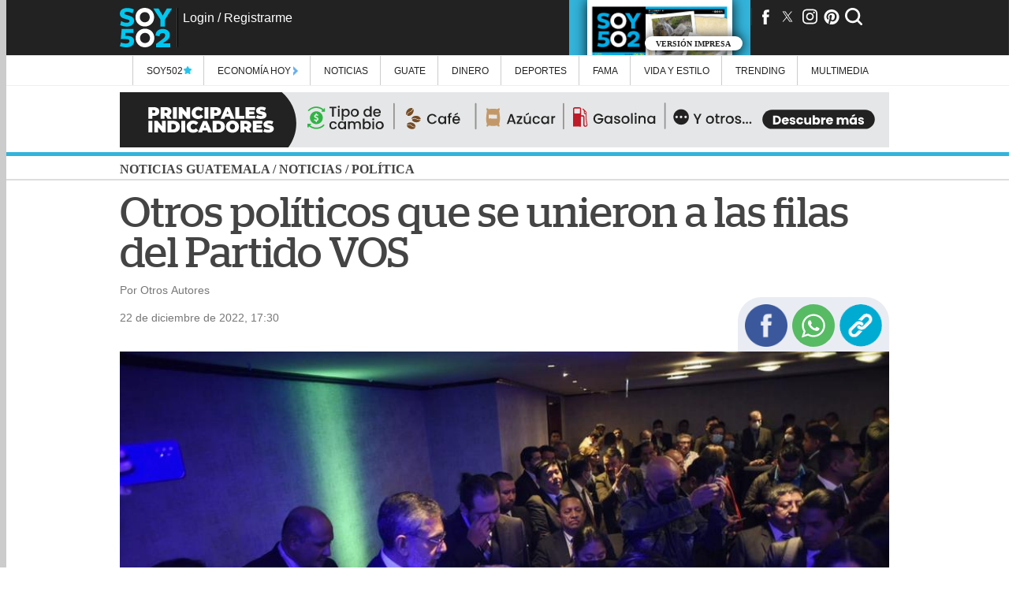

--- FILE ---
content_type: text/html;charset=UTF-8
request_url: https://www.soy502.com/articulo/diputados-exune-ahora-estan-partido-vos-101567
body_size: 22314
content:
<script async src="https://fundingchoicesmessages.google.com/i/pub-9343608836899487?ers=1" nonce="MXquajhcNlI6hHGM3GJnNw"></script><script nonce="MXquajhcNlI6hHGM3GJnNw">(function() {function signalGooglefcPresent() {if (!window.frames['googlefcPresent']) {if (document.body) {const iframe = document.createElement('iframe'); iframe.style = 'width: 0; height: 0; border: none; z-index: -1000; left: -1000px; top: -1000px;'; iframe.style.display = 'none'; iframe.name = 'googlefcPresent'; document.body.appendChild(iframe);} else {setTimeout(signalGooglefcPresent, 0);}}}signalGooglefcPresent();})();</script>
<script>(function(){/*
 Copyright The Closure Library Authors.
 SPDX-License-Identifier: Apache-2.0
*/
'use strict';var aa=function(a){var b=0;return function(){return b<a.length?{done:!1,value:a[b++]}:{done:!0}}},ba="function"==typeof Object.create?Object.create:function(a){var b=function(){};b.prototype=a;return new b},k;if("function"==typeof Object.setPrototypeOf)k=Object.setPrototypeOf;else{var m;a:{var ca={a:!0},n={};try{n.__proto__=ca;m=n.a;break a}catch(a){}m=!1}k=m?function(a,b){a.__proto__=b;if(a.__proto__!==b)throw new TypeError(a+" is not extensible");return a}:null}
var p=k,q=function(a,b){a.prototype=ba(b.prototype);a.prototype.constructor=a;if(p)p(a,b);else for(var c in b)if("prototype"!=c)if(Object.defineProperties){var d=Object.getOwnPropertyDescriptor(b,c);d&&Object.defineProperty(a,c,d)}else a[c]=b[c];a.v=b.prototype},r=this||self,da=function(){},t=function(a){return a};var u;var w=function(a,b){this.g=b===v?a:""};w.prototype.toString=function(){return this.g+""};var v={},x=function(a){if(void 0===u){var b=null;var c=r.trustedTypes;if(c&&c.createPolicy){try{b=c.createPolicy("goog#html",{createHTML:t,createScript:t,createScriptURL:t})}catch(d){r.console&&r.console.error(d.message)}u=b}else u=b}a=(b=u)?b.createScriptURL(a):a;return new w(a,v)};var A=function(){return Math.floor(2147483648*Math.random()).toString(36)+Math.abs(Math.floor(2147483648*Math.random())^Date.now()).toString(36)};var B={},C=null;var D="function"===typeof Uint8Array;function E(a,b,c){return"object"===typeof a?D&&!Array.isArray(a)&&a instanceof Uint8Array?c(a):F(a,b,c):b(a)}function F(a,b,c){if(Array.isArray(a)){for(var d=Array(a.length),e=0;e<a.length;e++){var f=a[e];null!=f&&(d[e]=E(f,b,c))}Array.isArray(a)&&a.s&&G(d);return d}d={};for(e in a)Object.prototype.hasOwnProperty.call(a,e)&&(f=a[e],null!=f&&(d[e]=E(f,b,c)));return d}
function ea(a){return F(a,function(b){return"number"===typeof b?isFinite(b)?b:String(b):b},function(b){var c;void 0===c&&(c=0);if(!C){C={};for(var d="ABCDEFGHIJKLMNOPQRSTUVWXYZabcdefghijklmnopqrstuvwxyz0123456789".split(""),e=["+/=","+/","-_=","-_.","-_"],f=0;5>f;f++){var h=d.concat(e[f].split(""));B[f]=h;for(var g=0;g<h.length;g++){var l=h[g];void 0===C[l]&&(C[l]=g)}}}c=B[c];d=Array(Math.floor(b.length/3));e=c[64]||"";for(f=h=0;h<b.length-2;h+=3){var y=b[h],z=b[h+1];l=b[h+2];g=c[y>>2];y=c[(y&3)<<
4|z>>4];z=c[(z&15)<<2|l>>6];l=c[l&63];d[f++]=""+g+y+z+l}g=0;l=e;switch(b.length-h){case 2:g=b[h+1],l=c[(g&15)<<2]||e;case 1:b=b[h],d[f]=""+c[b>>2]+c[(b&3)<<4|g>>4]+l+e}return d.join("")})}var fa={s:{value:!0,configurable:!0}},G=function(a){Array.isArray(a)&&!Object.isFrozen(a)&&Object.defineProperties(a,fa);return a};var H;var J=function(a,b,c){var d=H;H=null;a||(a=d);d=this.constructor.u;a||(a=d?[d]:[]);this.j=d?0:-1;this.h=null;this.g=a;a:{d=this.g.length;a=d-1;if(d&&(d=this.g[a],!(null===d||"object"!=typeof d||Array.isArray(d)||D&&d instanceof Uint8Array))){this.l=a-this.j;this.i=d;break a}void 0!==b&&-1<b?(this.l=Math.max(b,a+1-this.j),this.i=null):this.l=Number.MAX_VALUE}if(c)for(b=0;b<c.length;b++)a=c[b],a<this.l?(a+=this.j,(d=this.g[a])?G(d):this.g[a]=I):(d=this.l+this.j,this.g[d]||(this.i=this.g[d]={}),(d=this.i[a])?
G(d):this.i[a]=I)},I=Object.freeze(G([])),K=function(a,b){if(-1===b)return null;if(b<a.l){b+=a.j;var c=a.g[b];return c!==I?c:a.g[b]=G([])}if(a.i)return c=a.i[b],c!==I?c:a.i[b]=G([])},M=function(a,b){var c=L;if(-1===b)return null;a.h||(a.h={});if(!a.h[b]){var d=K(a,b);d&&(a.h[b]=new c(d))}return a.h[b]};J.prototype.toJSON=function(){var a=N(this,!1);return ea(a)};
var N=function(a,b){if(a.h)for(var c in a.h)if(Object.prototype.hasOwnProperty.call(a.h,c)){var d=a.h[c];if(Array.isArray(d))for(var e=0;e<d.length;e++)d[e]&&N(d[e],b);else d&&N(d,b)}return a.g},O=function(a,b){H=b=b?JSON.parse(b):null;a=new a(b);H=null;return a};J.prototype.toString=function(){return N(this,!1).toString()};var P=function(a){J.call(this,a)};q(P,J);function ha(a){var b,c=(a.ownerDocument&&a.ownerDocument.defaultView||window).document,d=null===(b=c.querySelector)||void 0===b?void 0:b.call(c,"script[nonce]");(b=d?d.nonce||d.getAttribute("nonce")||"":"")&&a.setAttribute("nonce",b)};var Q=function(a,b){b=String(b);"application/xhtml+xml"===a.contentType&&(b=b.toLowerCase());return a.createElement(b)},R=function(a){this.g=a||r.document||document};R.prototype.appendChild=function(a,b){a.appendChild(b)};var S=function(a,b,c,d,e,f){try{var h=a.g,g=Q(a.g,"SCRIPT");g.async=!0;g.src=b instanceof w&&b.constructor===w?b.g:"type_error:TrustedResourceUrl";ha(g);h.head.appendChild(g);g.addEventListener("load",function(){e();d&&h.head.removeChild(g)});g.addEventListener("error",function(){0<c?S(a,b,c-1,d,e,f):(d&&h.head.removeChild(g),f())})}catch(l){f()}};var ia=r.atob("aHR0cHM6Ly93d3cuZ3N0YXRpYy5jb20vaW1hZ2VzL2ljb25zL21hdGVyaWFsL3N5c3RlbS8xeC93YXJuaW5nX2FtYmVyXzI0ZHAucG5n"),ja=r.atob("WW91IGFyZSBzZWVpbmcgdGhpcyBtZXNzYWdlIGJlY2F1c2UgYWQgb3Igc2NyaXB0IGJsb2NraW5nIHNvZnR3YXJlIGlzIGludGVyZmVyaW5nIHdpdGggdGhpcyBwYWdlLg=="),ka=r.atob("RGlzYWJsZSBhbnkgYWQgb3Igc2NyaXB0IGJsb2NraW5nIHNvZnR3YXJlLCB0aGVuIHJlbG9hZCB0aGlzIHBhZ2Uu"),la=function(a,b,c){this.h=a;this.j=new R(this.h);this.g=null;this.i=[];this.l=!1;this.o=b;this.m=c},V=function(a){if(a.h.body&&!a.l){var b=
function(){T(a);r.setTimeout(function(){return U(a,3)},50)};S(a.j,a.o,2,!0,function(){r[a.m]||b()},b);a.l=!0}},T=function(a){for(var b=W(1,5),c=0;c<b;c++){var d=X(a);a.h.body.appendChild(d);a.i.push(d)}b=X(a);b.style.bottom="0";b.style.left="0";b.style.position="fixed";b.style.width=W(100,110).toString()+"%";b.style.zIndex=W(2147483544,2147483644).toString();b.style["background-color"]=ma(249,259,242,252,219,229);b.style["box-shadow"]="0 0 12px #888";b.style.color=ma(0,10,0,10,0,10);b.style.display=
"flex";b.style["justify-content"]="center";b.style["font-family"]="Roboto, Arial";c=X(a);c.style.width=W(80,85).toString()+"%";c.style.maxWidth=W(750,775).toString()+"px";c.style.margin="24px";c.style.display="flex";c.style["align-items"]="flex-start";c.style["justify-content"]="center";d=Q(a.j.g,"IMG");d.className=A();d.src=ia;d.style.height="24px";d.style.width="24px";d.style["padding-right"]="16px";var e=X(a),f=X(a);f.style["font-weight"]="bold";f.textContent=ja;var h=X(a);h.textContent=ka;Y(a,
e,f);Y(a,e,h);Y(a,c,d);Y(a,c,e);Y(a,b,c);a.g=b;a.h.body.appendChild(a.g);b=W(1,5);for(c=0;c<b;c++)d=X(a),a.h.body.appendChild(d),a.i.push(d)},Y=function(a,b,c){for(var d=W(1,5),e=0;e<d;e++){var f=X(a);b.appendChild(f)}b.appendChild(c);c=W(1,5);for(d=0;d<c;d++)e=X(a),b.appendChild(e)},W=function(a,b){return Math.floor(a+Math.random()*(b-a))},ma=function(a,b,c,d,e,f){return"rgb("+W(Math.max(a,0),Math.min(b,255)).toString()+","+W(Math.max(c,0),Math.min(d,255)).toString()+","+W(Math.max(e,0),Math.min(f,
255)).toString()+")"},X=function(a){a=Q(a.j.g,"DIV");a.className=A();return a},U=function(a,b){0>=b||null!=a.g&&0!=a.g.offsetHeight&&0!=a.g.offsetWidth||(na(a),T(a),r.setTimeout(function(){return U(a,b-1)},50))},na=function(a){var b=a.i;var c="undefined"!=typeof Symbol&&Symbol.iterator&&b[Symbol.iterator];b=c?c.call(b):{next:aa(b)};for(c=b.next();!c.done;c=b.next())(c=c.value)&&c.parentNode&&c.parentNode.removeChild(c);a.i=[];(b=a.g)&&b.parentNode&&b.parentNode.removeChild(b);a.g=null};var pa=function(a,b,c,d,e){var f=oa(c),h=function(l){l.appendChild(f);r.setTimeout(function(){f?(0!==f.offsetHeight&&0!==f.offsetWidth?b():a(),f.parentNode&&f.parentNode.removeChild(f)):a()},d)},g=function(l){document.body?h(document.body):0<l?r.setTimeout(function(){g(l-1)},e):b()};g(3)},oa=function(a){var b=document.createElement("div");b.className=a;b.style.width="1px";b.style.height="1px";b.style.position="absolute";b.style.left="-10000px";b.style.top="-10000px";b.style.zIndex="-10000";return b};var L=function(a){J.call(this,a)};q(L,J);var qa=function(a){J.call(this,a)};q(qa,J);var ra=function(a,b){this.l=a;this.m=new R(a.document);this.g=b;this.i=K(this.g,1);b=M(this.g,2);this.o=x(K(b,4)||"");this.h=!1;b=M(this.g,13);b=x(K(b,4)||"");this.j=new la(a.document,b,K(this.g,12))};ra.prototype.start=function(){sa(this)};
var sa=function(a){ta(a);S(a.m,a.o,3,!1,function(){a:{var b=a.i;var c=r.btoa(b);if(c=r[c]){try{var d=O(P,r.atob(c))}catch(e){b=!1;break a}b=b===K(d,1)}else b=!1}b?Z(a,K(a.g,14)):(Z(a,K(a.g,8)),V(a.j))},function(){pa(function(){Z(a,K(a.g,7));V(a.j)},function(){return Z(a,K(a.g,6))},K(a.g,9),K(a.g,10),K(a.g,11))})},Z=function(a,b){a.h||(a.h=!0,a=new a.l.XMLHttpRequest,a.open("GET",b,!0),a.send())},ta=function(a){var b=r.btoa(a.i);a.l[b]&&Z(a,K(a.g,5))};(function(a,b){r[a]=function(c){for(var d=[],e=0;e<arguments.length;++e)d[e-0]=arguments[e];r[a]=da;b.apply(null,d)}})("__h82AlnkH6D91__",function(a){"function"===typeof window.atob&&(new ra(window,O(qa,window.atob(a)))).start()});}).call(this);

window.__h82AlnkH6D91__("[base64]/[base64]/[base64]/[base64]");</script>    <!DOCTYPE html>
    <html lang="es">

    <head>
        <!--General Styles-->
<link href="/common_files/themes/soy502/desktop/css/styles.min.css?v=182" rel='stylesheet'>
<link href="/sites/default/files/ads/assets/desktop/ads.min.css?v=182" rel='stylesheet'>
<link href="/sites/default/files/ads/clara-rmm/ads.min.css?v=1" rel='stylesheet'>
<!-- <link href="/common_files/themes/soy502/desktop/css/article.min.css?v=49" rel='stylesheet'> -->
<!-- <link href="/common_files/themes/soy502/desktop/css/colors.css" type="text/css" rel='stylesheet'/> -->
<link href="/common_files/themes/soy502/desktop/css/desktop-colors.min.css?v=11" media="all and (min-width:950px)"
    rel='stylesheet' />
<link href="/common_files/themes/soy502/desktop/css/tablet-colors.min.css?v=11"
    media="all and (min-width: 768px) and (max-width:939px)" rel='stylesheet' />
<link href="/common_files/themes/soy502/desktop/css/mobile-colors.min.css?v=11" media="all and (max-width:767px)"
    rel='stylesheet' />
<link href="/static/script_zoom/fancybox.min.css" rel="stylesheet" media="none" onload="if(media!='all')media='all'" />

<!-- // Google DFP -->
<script async src="https://securepubads.g.doubleclick.net/tag/js/gpt.js"></script>

<!-- // Fonts -->
<noscript id="deferred-styles">
    <link href="https://fonts.googleapis.com/css?family=Open+Sans" rel="stylesheet">
    <link href="https://fonts.googleapis.com/css?family=Open+Sans" rel="stylesheet">
    <link href="https://fonts.googleapis.com/css?family=EB+Garamond" rel="stylesheet">
    <!-- <link rel="stylesheet" href="https://use.fontawesome.com/releases/v5.2.0/css/all.css" integrity="sha384-hWVjflwFxL6sNzntih27bfxkr27PmbbK/iSvJ+a4+0owXq79v+lsFkW54bOGbiDQ" crossorigin="anonymous"> -->
    <link rel="stylesheet" href="https://fonts.googleapis.com/css?family=Open+Sans+Condensed:300" type="text/css">
    <link rel="stylesheet" href="https://use.fontawesome.com/releases/v5.8.2/css/all.css"
        integrity="sha384-oS3vJWv+0UjzBfQzYUhtDYW+Pj2yciDJxpsK1OYPAYjqT085Qq/1cq5FLXAZQ7Ay" crossorigin="anonymous">
</noscript>

<link rel="preload" href="https://fonts.googleapis.com/css?family=Abel|Barlow|Oxygen|Questrial&display=swap"
    rel="stylesheet" media="none" onload="if(media!='all')media='all'">
<link rel="preload" href="/common_files/fonts/Stag-Book-Web.woff" as="font" type="font/woff2" crossorigin />
<link rel="preload" href="/common_files/fonts/Stag-Medium-Web.woff" as="font" type="font/woff2" crossorigin />

<meta name="robots" content="follow, index, max-image-preview:large">
<meta name="msvalidate.01" content="85656751E62058D6CFF1330588A29668">
<meta http-equiv="Cache-Control" content="max-age=14400" />
<meta http-equiv="Content-Type" content="text/html; charset=UTF-8" />

<!--General Tags-->
<title>Otros pol&iacute;ticos que se unieron a las filas del Partido VOS</title>
<link rel="canonical" href="https://www.soy502.com/articulo/diputados-exune-ahora-estan-partido-vos-101567">

<meta name="description" content="El partido pol&iacute;tico VOS fue recientemente inscrito ante el Tribunal Supremo Electoral.&amp;nbsp;TE INTERESA:&amp;nbsp;Partido Pol&iacute;tico anuncia alianza para las pr&oacute;ximas eleccionesEl partido pol&iacute;tico Vos es relativamente nuevo, su creaci&oacute;n se registr&oacute; este a&ntilde;o, pero han sido apoyados por personas ya conocidas.&amp;nbsp;Diputados">
<meta name="keywords" content="diputados, UNE, Partido Vos, Manuel Villacorta">
<meta name="news_keywords" content="diputados, UNE, Partido Vos, Manuel Villacorta">
<meta name="abstract" content="diputados, UNE, Partido Vos, Manuel Villacorta">
<meta name="time" content="1671751823">
<link rel="shortcut icon" href="/favicon.ico" type="image/x-icon">
<link rel="shortcut icon" href="/favicon.ico" type="image/vnd.microsoft.icon">
<link rel="icon" href="/common_files/images/logoSoy502.png" type="image/png" sizes=256x256>
<meta itemprop="image" content="/common_files/images/logoSoy502.png">
<link rel="apple-touch-icon" href="/common_files/images/logoSoy502.png" />

<!-- Marfeel Tags -->
<meta property="mrf:sections" content="Política">

<!--Fb Tags-->
<meta property="og:title" content="Otros pol&iacute;ticos que se unieron a las filas del Partido VOS">
<meta property="og:url" content="https://www.soy502.com/articulo/diputados-exune-ahora-estan-partido-vos-101567">
<meta property="og:type" content="article">
<meta property="og:description" content="El partido pol&iacute;tico VOS fue recientemente inscrito ante el Tribunal Supremo Electoral.&amp;nbsp;TE INTERESA:&amp;nbsp;Partido Pol&iacute;tico anuncia alianza para las pr&oacute;ximas eleccionesEl partido pol&iacute;tico Vos es relativamente nuevo, su creaci&oacute;n se registr&oacute; este a&ntilde;o, pero han sido apoyados por personas ya conocidas.&amp;nbsp;Diputados">
<meta name="fburl" content="https://www.soy502.com/articulo/diputados-exune-ahora-estan-partido-vos-101567">
<meta property="og:image" itemprop="image" content="https://www.soy502.com/sites/default/files/styles/full_node/public/2022/Dic/22/exdiputados_une.jpeg">
<meta property="og:image:secure_url" itemprop="image" content="https://www.soy502.com/sites/default/files/styles/full_node/public/2022/Dic/22/exdiputados_une.jpeg">
<meta property="og:image:width" content="940">
<meta property="og:image:height" content="627">
<meta property="og:image:alt" content="Otros pol&iacute;ticos que se unieron a las filas del Partido VOS">
<meta property="fb:pages" content="531132203602321">
<meta property="fb:app_id" content="462281473944961">
<meta property="fb:admins" content="subgero">
<meta property="fb:admins" content="subgero">
<meta property="og:locale:alternate" content="es_ES" />

<!--Scripts-->
<!-- // Default Tags -->
<meta charset="UTF-8">
<meta http-equiv="X-UA-Compatible" content="IE=8">
<meta name='viewport' content='width=device-width, initial-scale=1.0, maximum-scale=1.0' />
<meta name="p:domain_verify" content="62b4e2e357c8d1aa7c1f650ab29e0a88" />

<!-- Marfeel -->
<script type="text/javascript">
    ! function () {
        "use strict";

        function e(e) {
            var t = !(arguments.length > 1 && void 0 !== arguments[1]) || arguments[1],
                c = document.createElement("script");
            c.src = e, t ? c.type = "module" : (c.async = !0, c.type = "text/javascript", c.setAttribute("nomodule", ""));
            var n = document.getElementsByTagName("script")[0];
            n.parentNode.insertBefore(c, n)
        } ! function (t, c) {
            ! function (t, c, n) {
                var a, o, r;
                n.accountId = c, null !== (a = t.marfeel) && void 0 !== a || (t.marfeel = {}), null !== (o = (r = t.marfeel)
                    .cmd) && void 0 !== o || (r.cmd = []), t.marfeel.config = n;
                var i = "https://sdk.mrf.io/statics";
                e("".concat(i, "/marfeel-sdk.js?id=").concat(c), !0), e("".concat(i, "/marfeel-sdk.es5.js?id=").concat(c), !
                    1)
            }(t, c, arguments.length > 2 && void 0 !== arguments[2] ? arguments[2] : {})
        }(window, 5646, {} /* Config */)
    }();
</script>

<!--Chartbeat-->
<script type="text/javascript">
    var keywords = 'diputados, UNE, Partido Vos, Manuel Villacorta',
        keywords = keywords.replace(/['"]+/g, ''),
        section = "Política";
    section_name = "Política";
</script>

<!-- Global site tag (gtag.js) - Google Analytics -->
<script async src="https://www.googletagmanager.com/gtag/js?id=G-35L65MT5KL"></script>

<script>
    window.dataLayer = window.dataLayer || [];

    function gtag() {
        dataLayer.push(arguments);
    }
    gtag('js', new Date());

    gtag('config', 'G-35L65MT5KL', {
        'content_group': 'soy502',
        'send_page_view': false
    });

    gtag("event", "page_view", {
        s02_section: (section_name !== "") ? section_name : "undefined",
        s02_index: 0,
        s02_content_type: 'articulo',
        s02_content_category: 'undefined',
        s02_keyword: 'diputados, UNE, Partido Vos, Manuel Villacorta',
        s02_topic: 'undefined',
        s02_platform: "desktop",
        s02_publish_date: "1671751823",
    });
</script>


<!-- Clarity -->
<script type="text/javascript">
    (function (c, l, a, r, i, t, y) {
        c[a] = c[a] || function () {
            (c[a].q = c[a].q || []).push(arguments)
        };
        t = l.createElement(r);
        t.async = 1;
        t.src = "https://www.clarity.ms/tag/" + i;
        y = l.getElementsByTagName(r)[0];
        y.parentNode.insertBefore(t, y);
    })(window, document, "clarity", "script", "lg9j38mdv2");
</script>

<link defer rel="manifest" href="/common_files/js/manifest.json">

<!-- Meta Pixel Code -->
<script>
!function(f,b,e,v,n,t,s)
{if(f.fbq)return;n=f.fbq=function(){n.callMethod?
n.callMethod.apply(n,arguments):n.queue.push(arguments)};
if(!f._fbq)f._fbq=n;n.push=n;n.loaded=!0;n.version='2.0';
n.queue=[];t=b.createElement(e);t.async=!0;
t.src=v;s=b.getElementsByTagName(e)[0];
s.parentNode.insertBefore(t,s)}(window, document,'script',
'https://connect.facebook.net/en_US/fbevents.js');
fbq('init', '1289327452862375');
fbq('track', 'PageView');
</script>
<noscript><img height="1" width="1" style="display:none"
src="https://www.facebook.com/tr?id=1289327452862375&ev=PageView&noscript=1"
/></noscript>
<!-- End Meta Pixel Code -->

<!-- Tools -->
<script defer type="text/javascript" src="/general/js/jquery-3.6.0.min.js"></script>
<script defer src="https://www.soy502.com/general/js/jquery.tools.min.js"></script>
<script defer src="/general/js/dfp.min.js?v=2" type="text/javascript"></script>
<script defer src="/common_files/js/functions.min.js?v=2"></script>
<script defer type="text/javascript" src="/static/script_zoom/fancybox.min.js"></script>
<script defer src="https://kit.fontawesome.com/f777c45119.js" crossorigin="anonymous"></script>

<!--SDK FB-->
<script defer type="text/javascript"
    src="https://connect.facebook.net/en_US/sdk.js#version=v2.2&appId=myAppId&xfbml=true&autoLogAppEvents=true"
    id="facebook-jssdk"></script>

<!--SDK AWS-->
<script defer src="/common_files/js/config.js?v=2"></script>
<script defer src="/common_files/js/amazon-cognito-auth.min.js"></script>
<script defer src="/common_files/js/amazon-cognito-identity.min.js"></script>

<!-- whatsapp_inline -->
<script defer type="text/javascript" src="/static/whatsapp_inline/whatsapp_inline.min.js?v=2"
    onload="set_whatsapp('.item-0');"></script>

<script type="text/javascript">
    var _sf_async_config = _sf_async_config || {};
    /** CONFIGURATION START **/
    _sf_async_config.uid = 65699;
    _sf_async_config.domain = 'soy502.com';
    _sf_async_config.flickerControl = false;
    _sf_async_config.useCanonical = true;
    _sf_async_config.useCanonicalDomain = true;
    /** CONFIGURATION END **/
</script>

<!-- Gravitec -->
<script async src="https://cdn.gravitec.net/storage/da088508712922cd69cb2ce2639521af/client.js"></script>

<link rel="preconnect" href="https://securepubads.g.doubleclick.net">
<link rel="preconnect" href="https://www.googletagservices.com">
<link rel="preconnect" href="https://tpc.googlesyndication.com">    </head>

    <body>
        <script type="application/ld+json">
        {
            "@context": "http://schema.org",
            "@type": "Organization",
            "name": "Soy502",
            "url": "https://www.soy502.com/",
            "address": "Av. Petapa 23-01, Guatemala",
            "sameAs": [
                "https://www.facebook.com/soy502",
                "https://twitter.com/soy_502",
                "https://www.instagram.com/soy_502/",
                "https://www.pinterest.com/soy502/",
                "https://www.youtube.com/user/canalsoy502",
                "https://www.linkedin.com/company/soy502/"
            ]
        }
        </script>

        <script type='text/javascript'>
            var chartbeat_section_name =
                "Política";
            var chartbeat_author =
                "Por Otros Autores";
        </script>

        <header>
  
    <div class="header">
        <div class="inner">
            <div class="logo"><a href="/"></a></div>
                        <div id="user-fb">
                <div id="profile"></div>
                <div id="status"></div>
                <div id="enlace-login"><a href="/login"></a></div>
            </div>
            <!-- <div class="trendin"><a href="/trending" target="_blank"><img src="/trendin/images/trendin_desktop.gif" alt="Trendin"></a></div> -->
            <div class="tools">
                <div class="social">
                    <ul>
                        <li><a target="noopener" href="https://www.facebook.com/soy502"><i class="fa fa-fb" aria-hidden="true"></i></a></li>
                        <li><a target="noopener" href="https://www.twitter.com/soy_502"><i class="fa fa-tw" aria-hidden="true"></i></a></li>
                        <li><a target="noopener" href="http://instagram.com/soy_502"><i class="fa fa-ig" aria-hidden="true"></i></a></li>
                        <li><a target="noopener" href="http://www.pinterest.com/soy502/"><i class="fa fa-pi" aria-hidden="true"></i></a></li>
                        <li><i class="fa fa-se" aria-hidden="true" id="start-search"  onclick="showInput();"></i></li>
                        <li><a id="btn-menu"><i class="fa fa-me" aria-hidden="true"></i></a></li>
                    </ul>
                </div>
                <a class="linkImpreso" href="/impreso">
                  <div class="redirectImpreso">
                    <img id="impresoHeader" alt="">
                    <div class="textImpreso"><p>Versión Impresa</p></div>
                  </div>
                </a>
            </div>
        </div>
    </div>
</header>
<div class="darker">
    <div class="buscador-expandible hidden" id="buscador-expandible">
        <input type="text" placeholder="Ingrese la palabra a buscar..." id="buscar-texto"><button id="buscar">Buscar</button>
        <div id="alerta-buscador"></div>
        <div id="resultados"></div>
    </div>
    <div id="menu" class="menu-expandible m-left">
        <ul>
            <li class="menu-tax-special"><a href="/seccion/exclusivas">Soy502 <img class="special_title_navigate" src="/common_files/images/notas-especiales/imagen-especial.png"></a>
                <ul class="submenu especiales">
                    <li class="preview">
                        <div class="border">
                            <div class="row"><a href="/articulo/fopavi-entrego-casi-ningun-subsidios-2024-100931"> <img src="//www.soy502.com/sites/default/files/styles/thumbnail/public/2025/Mayo/26/fopavi_subsidios_contraloria_general_de_cuentas_auditorias_2024_guatemala.jpg" alt="Fopavi entreg&oacute; casi ning&uacute;n subsidio en 2024"><p>Rotación de ministros y destrucción de material: Fopavi dio pocos subsidios en 2024</p></a></div><div class="row"><a href="/articulo/gobierno-manifiesta-preocupacion-eeuu-impuesto-remesas-101902"> <img src="//www.soy502.com/sites/default/files/styles/thumbnail/public/2025/Mayo/27/remesas_guatemala_banguat.jpg" alt="Impuesto a remesas podr&iacute;a afectar a 6 millones de guatemaltecos"><p>Impuesto a las remesas podría afectar a 6 millones de guatemaltecos</p></a></div><div class="row"><a href="/articulo/asi-puedes-aplicar-beca-estas-universidades-guatemala-101886"> <img src="//www.soy502.com/sites/default/files/styles/thumbnail/public/2025/Mayo/27/becas_universidades_0.png" alt="As&iacute; puedes aplicar a una beca en estas universidades de Guatemala"><p>Así puedes aplicar a una beca en estas universidades de Guatemala</p></a></div>                        </div>
                    </li>                    
                </ul>
            </li>
            <li class="menu-tax-special">
                <a href="/seccion/economia-hoy">
                    Economía Hoy
                    <img style="width: 6px;margin-bottom: -2px;" src="/common_files/images/economia-hoy/icono.png">
                    
                </a>
                <ul class="submenu especiales">
                    <li class="preview">
                        <div class="border">
                            <div class="row"><a href="/articulo/ifx-networks-guatemala-busca-convertirse-hub-tecnologico-102052"> <img src="//www.soy502.com/sites/default/files/styles/thumbnail/public/2025/Dic/04/ifx_networks_guatemala_economia_hub_tecnologico_inversion_01.jpg" alt="IFX Networks Guatemala  busca convertirse en hub tecnol&oacute;gico"><p>IFX Networks Guatemala busca convertir al país en el hub tecnológico de la región</p></a></div><div class="row"><a href="/articulo/emprender-fallar-volver-empezar-102076"> <img src="//www.soy502.com/sites/default/files/styles/thumbnail/public/2025/Oct/25/emprender.png" alt="Emprender, fallar y volver a empezar"><p>Emprender, fallar y volver a empezar</p></a></div><div class="row"><a href="/articulo/expofranquicias-2025-impulsa-crecimiento-empresarial-102076"> <img src="//www.soy502.com/sites/default/files/styles/thumbnail/public/2025/Oct/28/expofranquicias.png" alt="Expofranquicias 2025 impulsa el crecimiento empresarial"><p>Expofranquicias 2025 promete impulsar la innovación y el crecimiento empresarial </p></a></div>                        </div>
                    </li>                    
                </ul>
            </li>
            <li class="menu-tax-8"><a href="/seccion/noticias">Noticias</a>
                <ul class="submenu noticias">
                    <li class="preview">
                        <div class="border">
                            <div class="row"><a href="/articulo/incautan-cigarrillos-contrabando-jutiapa-102084"> <img src="//www.soy502.com/sites/default/files/styles/thumbnail/public/2026/Ene/23/shutterstock_2135164993.jpg" alt="Los 40 mil cigarrillos que eran transportados en un bus"><p>Los 40 mil cigarrillos que eran transportados en un bus de manera ilegal</p></a></div><div class="row"><a href="/articulo/requisa-masia-renovacion-i-escuintla-102084"> <img src="//www.soy502.com/sites/default/files/styles/thumbnail/public/2026/Ene/23/whatsapp_image_2025-08-07_at_10.20.07_am_0.jpg" alt="Autoridades realizan requisa masiva en Renovaci&oacute;n I, Escuintla"><p>Autoridades realizan requisa masiva en Renovación I, Escuintla</p></a></div><div class="row"><a href="/articulo/postuladora-tse-publican-convocatoria-estos-son-requisitos-101567"> <img src="//www.soy502.com/sites/default/files/styles/thumbnail/public/2026/Ene/23/postuladora_tse.jpeg" alt="Postuladora TSE: publican convocatoria y estos son los requisitos"><p>Postuladora TSE: publican convocatoria para aspirantes y estos son los requisitos</p></a></div>                        </div>
                    </li>
                    <li class="comun"><a onclick="send_event_google('seccion/noticias/politica', 0, 'menu', 'seccion', 'Política');" href="/seccion/noticias/politica">Política</a></li><li class="comun"><a onclick="send_event_google('seccion/noticias/seguridad-justicia', 0, 'menu', 'seccion', 'Seguridad y justicia');" href="/seccion/noticias/seguridad-justicia">Seguridad y justicia</a></li><li class="comun"><a onclick="send_event_google('seccion/noticias/comunidad', 0, 'menu', 'seccion', 'Comunidad');" href="/seccion/noticias/comunidad">Comunidad</a></li><li class="comun"><a onclick="send_event_google('seccion/noticias/ambiente', 0, 'menu', 'seccion', 'Ambiente');" href="/seccion/noticias/ambiente">Ambiente</a></li><li class="comun"><a onclick="send_event_google('seccion/noticias/mundo', 0, 'menu', 'seccion', 'Mundo');" href="/seccion/noticias/mundo">Mundo</a></li><li class="comun"><a onclick="send_event_google('seccion/noticias/investigacion502', 0, 'menu', 'seccion', 'Investigación502');" href="/seccion/noticias/investigacion502">Investigación502</a></li><li class="comun"><a onclick="send_event_google('seccion/guate/corazon502', 0, 'menu', 'seccion', 'Corazón502');" href="/seccion/guate/corazon502">Corazón502</a></li><li class="comun"><a onclick="send_event_google('seccion/noticias/falso-o-verdadero', 0, 'menu', 'seccion', 'Falso o Verdadero');" href="/seccion/noticias/falso-o-verdadero">Falso o Verdadero</a></li><li class="comun"><a onclick="send_event_google('seccion/noticias/alertas', 0, 'menu', 'seccion', 'Alertas');" href="/seccion/noticias/alertas">Alertas</a></li>                </ul>
            </li>
            <li class="menu-tax-1449"><a href="/seccion/guate">Guate</a>
                <ul class="submenu guate">
                    <li class="preview">
                        <div class="border">
                            <div class="row"><a href="/articulo/revista-people-viraliza-pareja-sube-volcan-boda-153"> <img src="//www.soy502.com/sites/default/files/styles/thumbnail/public/2026/Ene/22/fey_deleon_rana_boda_viral_volcan.jpg" alt="Revista People viraliza a pareja que sube volc&aacute;n por su boda "><p>Revista People viraliza a pareja que hace caminata a volcán en Guatemala por su boda </p></a></div><div class="row"><a href="/articulo/blanca-morales-sirenita-brillo-natacion-nacional-102082"> <img src="//www.soy502.com/sites/default/files/styles/thumbnail/public/2026/Ene/21/soy502_blanca_la_sirenita_escuintleca_que_destaco_desde_nina_cortesiaantorcha_deportiva_4249096.png" alt="Blanca Morales: La Sirenita que brill&oacute; en la nataci&oacute;n nacional"><p>Blanca Morales, la escuintleca que llevó a Guatemala a la élite de la natación</p></a></div><div class="row"><a href="/articulo/catarata-urlanta-naturaleza-piscinas-cabanas-jalapa-102082"> <img src="//www.soy502.com/sites/default/files/styles/thumbnail/public/2026/Ene/21/soy502_cataratas_de_urlanta_transmite_tranquilidad_y_frescura_fb_puro_guate_4289409.jpg" alt="Catarata de Urlanta: naturaleza, piscinas y caba&ntilde;as en Jalapa"><p>Catarata de Urlanta, una opción natural para escapar del ruido urbano</p></a></div>                        </div>
                    </li>
                    <li class="comun"><a onclick="send_event_google('seccion/guate/historias502', 0, 'menu', 'seccion', 'Historias502');" href="/seccion/guate/historias502">Historias502</a></li><li class="comun"><a onclick="send_event_google('seccion/guate/orgullo502', 0, 'menu', 'seccion', 'Orgullo502');" href="/seccion/guate/orgullo502">Orgullo502</a></li><li class="comun"><a onclick="send_event_google('seccion/guate/turismo502', 0, 'menu', 'seccion', 'Turismo502');" href="/seccion/guate/turismo502">Turismo502</a></li><li class="comun"><a onclick="send_event_google('seccion/guate/que-hacer', 0, 'menu', 'seccion', '¿Qué hacer?');" href="/seccion/guate/que-hacer">¿Qué hacer?</a></li>                </ul>
            </li>
            <li class="menu-tax-107"><a href="/seccion/dinero">Dinero</a>
                <ul class="submenu dinero">
                    <li class="preview">
                        <div class="border">
                            <div class="row"><a href="/articulo/tapachula-enfrenta-crisis-economica-descenso-turismo-102084"> <img src="//www.soy502.com/sites/default/files/styles/thumbnail/public/2026/Ene/18/tapachula_turismo_guatemala.jpg" alt="Tapachula enfrenta crisis econ&oacute;mica por descenso de turismo"><p>Tapachula enfrenta crisis económica por descenso de turismo guatemalteco</p></a></div><div class="row"><a href="/articulo/guatemala-no-proyecta-caida-remesas-medidas-antimigrantes-102052"> <img src="//www.soy502.com/sites/default/files/styles/thumbnail/public/2026/Ene/22/remesas_medidas_antimigrantes_banguar_visas_proyeccion_crecimiento_01.jpg" alt="Guatemala no proyecta ca&iacute;da de remesas por medidas antimigrantes"><p>Pese a endurecimiento de medidas antimigrantes, Guatemala no prevé caída de remesas</p></a></div><div class="row"><a href="/articulo/banguat-descarta-estado-sitio-afecte-macroeconomia-102052"> <img src="//www.soy502.com/sites/default/files/styles/thumbnail/public/2026/Ene/22/banguat_estado_de_sitio_economia_macroeconomia_efectos_01.jpg" alt="Banguat descarta que estado de Sitio afecte la macroeconom&iacute;a"><p>Banguat descarta que estado de Sitio afecte la macroeconomía de Guatemala</p></a></div>                        </div>
                    </li>
                    <li class="comun"><a onclick="send_event_google('seccion/dinero/economia', 0, 'menu', 'seccion', 'Economía');" href="/seccion/dinero/economia">Economía</a></li><li class="comun"><a onclick="send_event_google('seccion/dinero/empresas', 0, 'menu', 'seccion', 'Empresas');" href="/seccion/dinero/empresas">Empresas</a></li><li class="comun"><a onclick="send_event_google('seccion/dinero/emprendedores', 0, 'menu', 'seccion', 'Emprendedores');" href="/seccion/dinero/emprendedores">Emprendedores</a></li><li class="comun"><a onclick="send_event_google('seccion/dinero/tramitesgt', 0, 'menu', 'seccion', 'TrámitesGT');" href="/seccion/dinero/tramitesgt">TrámitesGT</a></li><li class="comun"><a onclick="send_event_google('seccion/dinero/pilas-pues', 0, 'menu', 'seccion', 'Pilas pues');" href="/seccion/dinero/pilas-pues">Pilas pues</a></li>                </ul>
            </li>
            <li class="menu-tax-7"><a href="/seccion/deportes">Deportes</a>
                <ul class="submenu deportes">
                    <li class="preview">
                        <div class="border">
                            <div class="row"><a href="/articulo/este-fin-semana-arranca-campeonato-acmg-101996"> <img src="//www.soy502.com/sites/default/files/styles/thumbnail/public/2026/Ene/22/deportes_foto_soyqui_-_2026-01-22t210708.350.png" alt="Este fin de semana arranca el Campeonato ACMG"><p>El Campeonato ACMG 2026 de motociclismo arranca este fin de semana</p></a></div><div class="row"><a href="/articulo/jose-rolz-guatemala-entre-mejores-salvador-open-101992"> <img src="//www.soy502.com/sites/default/files/styles/thumbnail/public/2026/Ene/22/whatsapp_image_2026-01-22_at_5.57.52_pm.jpeg" alt="Jos&eacute; Rolz de Guatemala entre los mejores de El Salvador Open"><p>Guatemala pisa fuerte: José Pablo Rolz se mete en el Top 5 de El Salvador Open</p></a></div><div class="row"><a href="/articulo/municipal-ve-sorprendido-mictlan-primera-fecha-101996"> <img src="//www.soy502.com/sites/default/files/styles/thumbnail/public/2026/Ene/22/deportes_foto_soyqui_-_2026-01-22t181231.325.png" alt="Municipal se ve sorprendido por Mictl&aacute;n en la primera fecha"><p>¡Sorpresa! Municipal no pudo frente a Mictlán en la primera fecha del Clausura 2026</p></a></div>                        </div>
                    </li>
                    <li class="comun"><a onclick="send_event_google('seccion/deportes/futbol-nacional', 0, 'menu', 'seccion', 'Fútbol nacional');" href="/seccion/deportes/futbol-nacional">Fútbol nacional</a></li><li class="comun"><a onclick="send_event_google('seccion/deportes/futbol-internacional', 0, 'menu', 'seccion', 'Fútbol internacional');" href="/seccion/deportes/futbol-internacional">Fútbol internacional</a></li><li class="comun"><a onclick="send_event_google('seccion/deportes/velocidad', 0, 'menu', 'seccion', 'Velocidad');" href="/seccion/deportes/velocidad">Velocidad</a></li><li class="comun"><a onclick="send_event_google('seccion/deportes/mas-deportes', 0, 'menu', 'seccion', '+ Deportes');" href="/seccion/deportes/mas-deportes">+ Deportes</a></li><li class="comun"><a onclick="send_event_google('seccion/deportes/juegos-olimpicos', 0, 'menu', 'seccion', 'Juegos Olímpicos');" href="/seccion/deportes/juegos-olimpicos">Juegos Olímpicos</a></li>                </ul>
            </li>
            <li class="menu-tax-44"><a href="/seccion/fama">Fama</a>
                <ul class="submenu fama">
                    <li class="preview">
                        <div class="border">
                            <div class="row"><a href="/articulo/fallece-madre-eduardo-capetillo-maria-carmen-vasquez-153"> <img src="//www.soy502.com/sites/default/files/styles/thumbnail/public/2026/Ene/22/eduardo_capetillo_muerte_madre.jpg" alt="Fallece Mar&iacute;a del Carmen V&aacute;squez,  la madre de Eduardo Capetillo "><p>Fallece María del Carmen Vásquez,  la madre de Eduardo Capetillo </p></a></div><div class="row"><a href="/articulo/miss-universe-fatima-bosch-visita-fundacion-margarita-tejada-153"> <img src="//www.soy502.com/sites/default/files/styles/thumbnail/public/2026/Ene/22/miss_universe_fundacion_margarita_tejada.jpg" alt="Miss Universe F&aacute;tima Bosch visita Fundaci&oacute;n Margarita Tejada"><p>Miss Universe Fátima Bosch visita Fundación Margarita Tejada</p></a></div><div class="row"><a href="/articulo/julio-iglesias-difunde-mensajes-ex-empleadas-lo-acusan-153"> <img src="//www.soy502.com/sites/default/files/styles/thumbnail/public/2026/Ene/22/julio_iglesias_revela_whatsapp_ex_empleadas.jpg" alt="Julio Iglesias difunde mensajes con exempleadas que lo acusan"><p>Julio Iglesias difunde mensajes con exempleadas que lo acusan</p></a></div>                        </div>
                    </li>
                    <li class="comun"><a onclick="send_event_google('seccion/fama/gente', 0, 'menu', 'seccion', 'Gente');" href="/seccion/fama/gente">Gente</a></li><li class="comun"><a onclick="send_event_google('seccion/fama/cine', 0, 'menu', 'seccion', 'Cine');" href="/seccion/fama/cine">Cine</a></li><li class="comun"><a onclick="send_event_google('seccion/fama/musica', 0, 'menu', 'seccion', 'Música');" href="/seccion/fama/musica">Música</a></li><li class="comun"><a onclick="send_event_google('seccion/fama/streaming', 0, 'menu', 'seccion', 'Streaming');" href="/seccion/fama/streaming">Streaming</a></li>                </ul>
            </li>
            <li class="menu-tax-1467"><a href="/seccion/vida-estilo">Vida y estilo</a>
                <ul class="submenu vida-estilo">
                    <li class="preview">
                        <div class="border">
                            <div class="row"><a href="/articulo/gatos-frotan-contra-personas-153"> <img src="//www.soy502.com/sites/default/files/styles/thumbnail/public/2026/Ene/21/gatos_comportamiento_frotar_personas.jpg" alt="&iquest;Por qu&eacute; los gatos se frotan contra las personas?"><p>¿Por qué los gatos se frotan contra las personas?</p></a></div><div class="row"><a href="/articulo/adolfo-mendez-vides-recibe-premio-nacional-literatura-153"> <img src="//www.soy502.com/sites/default/files/styles/thumbnail/public/2026/Ene/21/mendez_vides_premio_nacional_de_literatura.jpg" alt="Adolfo M&eacute;ndez Vides recibe el Premio Nacional de Literatura"><p>Adolfo Méndez Vides recibe el Premio Nacional de Literatura</p></a></div><div class="row"><a href="/articulo/edgar-lopez-escritor-xela-explora-vacio-existencial-101999"> <img src="//www.soy502.com/sites/default/files/styles/thumbnail/public/2026/Ene/21/libros502_edgar_lopez_fortalece_la_literatura_quetzalteca_con_una_obra_diversa_cesar_oswaldo_cop_tistoj_4287482.jpg" alt="Edgar L&oacute;pez: Escritor de Xela que explora el vac&iacute;o existencial."><p>De la soledad al destino: Así es la poderosa obra del escritor Edgar López</p></a></div>                        </div>
                    </li>
                    <li class="comun"><a onclick="send_event_google('seccion/vida-estilo/hogar', 0, 'menu', 'seccion', 'Hogar');" href="/seccion/vida-estilo/hogar">Hogar</a></li><li class="comun"><a onclick="send_event_google('seccion/vida-estilo/belleza', 0, 'menu', 'seccion', 'Belleza');" href="/seccion/vida-estilo/belleza">Belleza</a></li><li class="comun"><a onclick="send_event_google('seccion/vida-estilo/salud', 0, 'menu', 'seccion', 'Salud');" href="/seccion/vida-estilo/salud">Salud</a></li><li class="comun"><a onclick="send_event_google('seccion/vida-estilo/ciencia', 0, 'menu', 'seccion', 'Ciencia');" href="/seccion/vida-estilo/ciencia">Ciencia</a></li><li class="comun"><a onclick="send_event_google('seccion/vida-estilo/autos', 0, 'menu', 'seccion', 'Autos');" href="/seccion/vida-estilo/autos">Autos</a></li><li class="comun"><a onclick="send_event_google('seccion/vida-estilo/libros', 0, 'menu', 'seccion', 'Libros');" href="/seccion/vida-estilo/libros">Libros</a></li>                </ul>
            </li>
            <li class="menu-tax-120"><a href="/seccion/trending">Trending</a>
                <ul class="submenu trending">
                    <li class="preview">
                        <div class="border">
                            <div class="row"><a href="/articulo/pensaba-iban-caballos-mexicano-habla-guatemala-153"> <img src="//www.soy502.com/sites/default/files/styles/thumbnail/public/2026/Ene/19/caballos_mexicano_habla_guatemala.jpg" alt="&quot;Pensaba que iban en caballos&quot;, mexicano habla de Guatemala"><p>"Pensaba que iban en caballos", mexicano habla de Guatemala</p></a></div><div class="row"><a href="/articulo/conoces-dices-expresiones-adolescentes-viralizan-153-0"> <img src="//www.soy502.com/sites/default/files/styles/thumbnail/public/2026/Ene/16/expresiones_adolescentes_virales.jpg" alt="&iquest;Las conoces, las dices? expresiones de adolescentes se viralizan"><p>¿Las conoces o las dices? expresiones de adolescentes se viralizan</p></a></div><div class="row"><a href="/articulo/china-aplicacion-personas-viven-solas-vuelve-viral-102123"> <img src="//www.soy502.com/sites/default/files/styles/thumbnail/public/2026/Ene/13/aplicaciones_1.png" alt="China: Aplicaci&oacute;n para personas que viven solas se vuelve viral"><p>China: Aplicación para personas que viven solas se vuelve viral</p></a></div>                        </div>
                    </li>
                    <li class="comun"><a onclick="send_event_google('seccion/trending/redes-sociales', 0, 'menu', 'seccion', 'Redes sociales');" href="/seccion/trending/redes-sociales">Redes sociales</a></li><li class="comun"><a onclick="send_event_google('seccion/trending/tecnologia', 0, 'menu', 'seccion', 'Tecnología');" href="/seccion/trending/tecnologia">Tecnología</a></li><li class="comun"><a onclick="send_event_google('seccion/trending/porque-tendencia', 0, 'menu', 'seccion', '¿Por qué es tendencia?');" href="/seccion/trending/porque-tendencia">¿Por qué es tendencia?</a></li><li class="comun"><a onclick="send_event_google('seccion/trending/viral', 0, 'menu', 'seccion', 'Viral');" href="/seccion/trending/viral">Viral</a></li>                </ul>
            </li>
            <li class="menu-tax-33"><a href="/multimedia/all">multimedia</a>
                <ul class="submenu multimedia">
                    <li class="preview">
                        <div class="border">
                            <div class="row"><a href="/foto-galeria/aficion-guatemalteca-reside-angeles-da-cita-bmo-stadium-apoyar-seleccion"> <img src="//www.soy502.com/sites/default/files/styles/thumbnail/public/2026/Ene/17/94ee6d1b-3c32-4718-b3ea-e07d6518b19a.jpg" alt="Afici&oacute;n guatemalteca que reside en Los &Aacute;ngeles se da cita en el BMO Stadium para apoyar a la Selecci&oacute;n"><p>Afición guatemalteca que reside en Los Ángeles se da cita en el BMO Stadium para apoyar a la Selección</p></a></div><div class="row"><a href="/foto-galeria/venezolanos-celebran-caida-nicolas-maduro"> <img src="//www.soy502.com/sites/default/files/styles/thumbnail/public/2026/Ene/03/maduro_venezuela_trump_20260103_89jc2xn_v1_midres_usmilitaryinterventioninvenezuela.jpg" alt="Venezolanos celebran la ca&iacute;da de Nicol&aacute;s Maduro"><p>Venezolanos celebran la caída de Nicolás Maduro</p></a></div><div class="row"><a href="/foto-galeria/fiesta-antigua-guatemala-recibir-ano-nuevo-2026"> <img src="//www.soy502.com/sites/default/files/styles/thumbnail/public/2026/Ene/01/antigua_guatemala_2026_ano_nuevo_1_de_enero2.jpeg" alt="La fiesta en Antigua Guatemala para recibir el A&ntilde;o Nuevo 2026"><p>La fiesta en Antigua Guatemala para recibir el Año Nuevo 2026</p></a></div>                        </div>
                    </li>
                    <li class="comun"><a href="/multimedia/fotos">Fotos</a></li>
                    <li class="comun"><a href="/multimedia/videos">Videos</a></li>
                    <!--<li class="comun"><a href="/multimedia/podcast">Podcast</a></li>-->
                </ul>
            </li>            
            <!-- <li class="menu-tax-33"><a href="/multimedia/podcast">Podcast</a></li> -->            
        </ul>
    </div>
</div>
<div class="pre_banner_frontpage" style="margin-top: 8px;">
    <a href="/principales-indicadores?utm_campaign=principales_indicadores_banner&amp;utm_medium=soy502&amp;utm_source=website_desktop">
        <img src="https://www.soy502.com/sites/default/files/multimedia/2023/Jul/banner_soy502_1690489487_0.svg" alt="Principales Indicadores Económicos">
    </a>
</div>
<div id="custom_bnner_pxl" style="width:976px;transition:all 0.5s ease-in-out;overflow:hidden;margin:0 auto;height:0px;"></div><div id="float_login_inread" class="inner float_login_inread hidden">
  <div id="login_inread">
    <div class="content_login_inread">
      <div id="login_form_inread" class="form_content_inread form_content_inread_modal">
        <form class="" action="" method="post"
          onsubmit="event.preventDefault(); clara_login_modal.login_validate_modal();">
          <h4 style="margin-bottom: 15px;">Inicia sesión </h4>
          <div id="register_success_msg_user_create_modal" class="success-msg"
            style="margin-bottom: 20px; display:none;"></div>
          <div class="form_input">
            <!-- <label for="email">Email</label> -->
            <input id="signIn_email_modal" type="email" name="email" placeholder="Ingresa tu email" value="">
          </div>
          <div class="form_input">
            <!-- <label for="password">Contraseña</label> -->
            <input id="signIn_password_modal" type="password" name="password" placeholder="Ingresa tu contraseña" value="">
            <div class="required" id="wrongSignInPasswordModal"></div>
          </div>
          <button id="btn_login_modal" class="btn_inread_submit" type="submit" name="button">Ingresar</button>
        </form>
        <div class="buttons_form_inread">
          <a id="recovery_pass_inread" class="second_btn_inread" type="button" name="button"
            data-form="recovery_form_inread">Recuperar contraseña </a>
          <a id="register_login_inread" class="second_btn_inread float-right" style="width:40%;" type="button"
            name="button" data-form="register_form_inread">Regístrate</a>
        </div>
      </div>
      <div id="register_form_inread" class="form_content_inread form_content_inread_modal">
        <form class="" action="" method="post"
          onsubmit="event.preventDefault(); clara_login_modal.register_validate_modal();">
          <h4>Regístrate</h4>
          <div class="form_input">
            <input id="register_email_modal" type="email" name="email" placeholder="Ingresa tu correo" value="">
            <div class="required" id="requiredRegisterEmailModal"></div>
          </div>
          <div class="form_input">
            <select id="register_gender_modal" class="" name="gender">
              <option value="0">Selecciona una opción</option>
              <option value="male">Masculino</option>
              <option value="female">Femenino</option>
            </select>
            <div class="required" id="requiredRegisterGenderModal"></div>
          </div>
          <div class="form_input">
            <label for="date_of_age">Fecha de nacimiento</label>
            <div class="group-date-register">
              <select name="year-date-register-modal" id="year-date-register-modal">
                <option selected value="-1">AÑO</option>
              </select>
              <select name="month-date-register-modal" id="month-date-register-modal">
                <option selected value="-1">MES</option>
              </select>
              <select name="day-date-register-modal" id="day-date-register-modal">
                <option selected value="-1">DIA</option>
              </select>
            </div>
            <div class="required" id="requiredRegisterAgeModal"></div>
          </div>
          <div class="form_input">
            <input id="register_password_modal" type="password" name="password" placeholder="Ingresa tu contraseña"
              value="">
          </div>
          <div class="form_input">
            <input id="register_password_confirm_modal" type="password" name="password"
              placeholder="Repite tu contraseña" value="">
            <div class="required" id="requiredRegisterPasswordMatchModal"></div>
          </div>
          <div class="disclaimer" style="margin-bottom:15px;"><label>Al hacer clic en el botón de registro afirmo que
              acepto los <a style="color: #086fa3;" href="/terminos-y-condiciones-de-registro" target="_blank">términos
                y condiciones</a> del sitio web, también que he leído la <a style="color: #086fa3;" target="_blank"
                href="/politica-privacidad">política de privacidad</a> y que la información que detallo es
              verídica.</label></div>
          <button id="btn_register_modal" class="btn_inread_submit" type="submit" name="button">Registrarme</button>
        </form>

        <div class="buttons_form_inread">
          <a id="recovery_pass_inread" class="second_btn_inread" type="button"
            name="button" data-form="recovery_form_inread">Recuperar contraseña </a>
          <a id="login_inread_button" class="second_btn_inread float-right btn-right"
            style="width:40%;" type="button" name="button" data-form="login_form_inread">Inicia Sesión</a>
        </div>
      </div>
      <div id="confirmation_code_form_inread" class="form_content_inread">
        <form id="register_form_user_code_verification" class="" action="" method="post"
          onsubmit="event.preventDefault(); clara_login_modal.aws_validate_verification_code_modal();">
          <h4 style="margin-bottom: 15px;">Validar usuario</h4>
          <div id="register_success_msg_user_code_verification_modal" class="success-msg" style="margin-bottom: 20px;">
          </div>
          <div class="form_input">
            <input id="codeVerification_email_modal" type="hidden" name="email" placeholder="Ingresa tu correo"
              value="">
          </div>
          <div class="form_input">
            <input id="codeVerification_modal" type="number" name="code_verification"
              placeholder="Ingresa el código de verificación" value="">
            <div class="required" id="wrongCodeVerificationModal"></div>
          </div>
          <button class="btn_inread_submit" id="btn_login_inread" type="submit" name="button"
            style="margin-bottom: 0px;">Validar usuario</button>
          <p id="text_result"></p>
        </form>
      </div>
      <div id="recovery_form_inread" class="form_content_inread form_content_inread_modal">
        <form id="recovery_inread_verification_code_modal" class="hidden" action="" method="post"
          onsubmit="event.preventDefault(); clara_login_modal.aws_update_password_modal();">
          <h4 style="margin-bottom: 15px;font-size: 23px;">Crea tu nueva contraseña</h4>
          <div class="success-msg" style="margin-bottom: 20px;">Se ha enviado un código de verificación a la cuenta
            proporcionada, por favor no cierres esta ventana.</div>
          <div class="form_input form_input_recovery">
            <div class="form_input">
              <input id="verification_code_modal" type="text" name="verification_code_modal"
                placeholder="Ingresa el código de verificación" value="">
              <div class="required" id="required_verification_code_modal"></div>
            </div>
            <div class="form_input">
              <input id="new_password_modal" type="password" name="new_password_modal"
                placeholder="Ingresa tu nueva contraseña" value="">
              <div class="required" id="required_new_password_modal"></div>
            </div>
            <div class="form_input">
              <input id="confirm_new_password_modal" type="password" name="confirm_new_password_modal"
                placeholder="Confirma tu nueva contraseña" value="">
              <div class="required" id="required_confirm_new_password_modal"></div>
            </div>
            <div class="required" id="wrongDataModal"></div>
          </div>
          <button class="btn_inread_submit" id="btn_recovery_pass_inread" type="submit" name="button">Confirmar</button>
          <p id="text_result"></p>
        </form>
        <form id="recovery_validate_inread_modal" action="" method="post"
          onsubmit="event.preventDefault(); clara_login_modal.recovery_validate_modal();">
          <h4 style="margin-bottom: 15px;">Recupera tu contraseña</h4>
          <div class="form_input">
            <!-- <label for="email">Email</label> -->
            <input id="recovery_email_modal" type="email" name="email" placeholder="Ingresa tu email" value="">
            <div class="required" id="requiredRecoveryEmailModal"></div>
          </div>
          <button class="btn_inread_submit" id="btn_recovery_pass_modal" type="submit" name="button">Recuperar</button>
        </form>
        <div class="buttons_form_inread">
          <a id="register_login_inread" class="second_btn_inread" type="button" name="button"
            data-form="register_form_inread">Regístrate</a>
          <a id="login_inread_button" class="second_btn_inread float-right" style="width:40%;" type="button"
            name="button" data-form="login_form_inread">Inicia Sesión</a>
        </div>
      </div>
      <div class="login_later">
        <button id="later_inread" type="button" name="button">Más tarde</button>
      </div>
    </div>
  </div>
</div>
        <div class="inner richmediaSection">
            <div id="eplanningrichmedia"></div>
        </div>
        <div id="project-modal-image" class="modal">
            <div id="project-modal-content" class="modal-content image-project"><span id="close-project-modal"
                    onclick="closeModal(); return false;" class="close">&times;</span><img id="img-poject" width="50%"
                    src="" alt="">
                <div id="name_person_project"></div>
                <p style="text-align:left;margin-left: 20px;">Voto: <span id="option_project"></span></p>
            </div>
        </div>

        <script>  var related = [];  var related_keywords = "diputados, UNE, Partido Vos, Manuel Villacorta";  var related_nid = "407562";  var related_tid = "102";  var sectionInitial = "Política";  var urlInitial = "/articulo/diputados-exune-ahora-estan-partido-vos-101567";  var titleInitial = "Otros pol&iacute;ticos que se unieron a las filas del Partido VOS";</script>    <script type="application/ld+json">
        {
            "@context": "https://schema.org",
            "@type": "NewsArticle",
            "articleSection": "Política",
            "mainEntityOfPage":{
                "@type":"WebPage",
                "@id":"https://www.soy502.com/articulo/diputados-exune-ahora-estan-partido-vos-101567"
            },
            "headline": "Otros pol&iacute;ticos que se unieron a las filas del Partido VOS",
            "image": {
                "@type": "ImageObject",
                "url": "https://www.soy502.com/sites/default/files/styles/full_node/public/2022/Dic/22/exdiputados_une.jpeg",
                "width": 940,
                "height": 627            },
            "datePublished": "2022-12-22T23:30:23+00:00",
            "dateModified": "2022-12-22T23:30:23+00:00",
            "author": {
                "@type": "Person",
                "name": "Otros Autores",
                "url": "https://www.soy502.com/"
            },
            "publisher": {
                "@type": "Organization",
                "name": "Soy502",
                "logo": {
                    "@type": "ImageObject",
                    "url": "https://www.soy502.com/images/logoSoy502_200x200.png",
                    "width": 200,
                    "height": 200
                }
            },
            "keywords": "diputados, UNE, Partido Vos, Manuel Villacorta",
            "description": "El partido pol&amp;iacute;tico VOS fue recientemente inscrito ante el Tribunal Supremo Electoral.&amp;amp;nbsp;TE INTERESA:&amp;amp;nbsp;Partido Pol&amp;iacute;tico anuncia alianza para las pr&amp;oacute;ximas eleccionesEl partido pol&amp;iacute;tico Vos es relativamente nuevo, su creaci&amp;oacute;n se registr&amp;oacute; este a&amp;ntilde;o, pero han sido apoyados por personas ya conocidas.&amp;amp;nbsp;Diputados"
        }
    </script>
    <script type="application/ld+json">
        {
            "@context": "https://schema.org",
            "@type": "BreadcrumbList",
            "itemListElement": [{
                    "@type": "ListItem",
                    "position": 1,
                    "name": "Noticias Guatemala",
                    "item": "https://www.soy502.com/"
                }
                , {
                        "@type": "ListItem",
                        "position": 2,
                        "name": "Noticias",
                        "item": "https://www.soy502.com/seccion/noticias"
                    }
                , {
                    "@type": "ListItem",
                    "position": 3,
                    "name": "Política",
                    "item": "https://www.soy502.com/seccion/noticias/politica"
                }
            ]
        }
    </script>
    <div class="page">
        <div class="scroll" id="scroll">
            <div class="item item-0" id="item-0">
              <div class="unoxuno"> <script> window.googletag = window.googletag || {cmd: []};
   googletag.cmd.push(function() {
     googletag.defineSlot('/82890815/Desktop_Pixel_Noticias_Política', [1, 1], 'div-gpt-ad-1548283531755-0').addService(googletag.pubads());
     //googletag.pubads().enableSingleRequest();
     googletag.enableServices();
   });
 </script>
 
 <!-- /82890815/Desktop_Pixel_Noticias_Política -->
 <div id='div-gpt-ad-1548283531755-0' style='height:1px; width:1px;'>
 <script>
 googletag.cmd.push(function() { googletag.display('div-gpt-ad-1548283531755-0'); });
 </script>
 </div></div>
<!-- <div class="inner richmediaArticle"><div id="eplanningrichmedia"></div></div> -->
<ul class="section-title">
    <li class="subsection subsection-102">
        <div class="inner"><a href="/">Noticias Guatemala</a> / <a href=/seccion/noticias>Noticias</a> / <a href='/seccion/noticias/politica'>Política</a></div>
    </li>
</ul>
<div class='content inner content-article' id='content'>
    <div id="epl_impact_div2">
        <div id="epl_impact_div2-inner"> <script>
window.googletag = window.googletag || {cmd: []};
  googletag.cmd.push(function() {
    googletag.defineSlot('/82890815/Desktop_Side_Left_Noticias_Política', [160, 600], 'div-gpt-ad-1548353062699-0').addService(googletag.pubads());
   // googletag.pubads().enableSingleRequest();
    googletag.enableServices();
  });
</script>

<!-- /82890815/Desktop_Side_Left_Noticias_Política -->
<div id='div-gpt-ad-1548353062699-0' style='height:600px; width:160px;'>
<script>
googletag.cmd.push(function() { googletag.display('div-gpt-ad-1548353062699-0'); });
</script>
</div></div>
    </div>
    <section>
        <h1>Otros pol&iacute;ticos que se unieron a las filas del Partido VOS</h1>
        <div class="display-flex-up-social" style="align-items: center">
            <div class="left_info_article">
                <ul class="autor">
                    <li>Por Otros Autores</li>
                </ul>
                
                <span class="date">22 de diciembre de 2022, 17:30</span>
                <div class="topics_article">
                    
                </div>
            </div>
            <div class="share-header">
                <div class="share-section">
                    <div class="social">
                        <div class="fb_share" onclick="send_event_google('/articulo/diputados-exune-ahora-estan-partido-vos-101567', 0, 'facebook', 'articulo', 'Política', 'diputados, UNE, Partido Vos, Manuel Villacorta', 'undefined', 'undefined'); clara_login.send_user_event('Interacción', 'Compartir', 'facebook');" style=""><a
                                href="https://www.facebook.com/sharer/sharer.php?app_id=462281473944961&sdk=joey&u=https://www.soy502.com/articulo/diputados-exune-ahora-estan-partido-vos-101567&display=popup&ref=plugin&src=share_button"
                                target="noopener"><img src="/common_files/images/fb.png" alt=""
                                    class="img-share fb"></a>
                        </div>
                        <div class="wh_share" onclick="send_event_google('/articulo/diputados-exune-ahora-estan-partido-vos-101567', 0, 'whatsapp', 'articulo', 'Política', 'diputados, UNE, Partido Vos, Manuel Villacorta', 'undefined', 'undefined'); clara_login.send_user_event('Interacción', 'Compartir', 'whatsapp');">
                            <a href="whatsapp://send?text=Otros pol&iacute;ticos que se unieron a las filas del Partido VOS | Soy502 https://www.soy502.com/articulo/diputados-exune-ahora-estan-partido-vos-101567"
                                data-href="https://www.soy502.com/articulo/diputados-exune-ahora-estan-partido-vos-101567"><img
                                    src="/common_files/images/wh.svg" alt="" class="img-share whatsapp"></a>
                        </div>
                        <div class="copy_url_share">
                            <span class="tooltiptext" id="TooltipShare">¡Url Copiada!</span>
                            <a data-url="https://www.soy502.com/articulo/diputados-exune-ahora-estan-partido-vos-101567" onclick="copyUrlArticle('articulo/diputados-exune-ahora-estan-partido-vos-101567', 0, 'articulo', 'Política', 'diputados, UNE, Partido Vos, Manuel Villacorta', 'undefined', 'undefined'); clara_login.send_user_event('Interacción', 'Compartir', 'copy');"><img
                                    src="/common_files/images/reacciones/copy-url-v2.png" alt=""
                                    class="img-share copy-url"></a>
                        </div>
                    </div>
                </div>
            </div>
        </div>
        <div class="first-element"><div class="item photo"><img src="//www.soy502.com/sites/default/files/styles/full_node/public/2022/Dic/22/exdiputados_une.jpeg" alt="Varios diputados que militaron con la UNE ahora est&aacute;n con el Partido VOS. (Foto: Wilder L&oacute;pez/Soy502)" width="100%"><div class="image-title-desc"><div class="view-caption"></div><p>Varios diputados que militaron con la UNE ahora están con el Partido VOS. (Foto: Wilder López/Soy502)</p><div class="close-caption"></div></div></div></div>
    </section>
    <div id="epl_impact_div">
        <div id="epl_impact_div-inner"> <script>
window.googletag = window.googletag || {cmd: []};
  googletag.cmd.push(function() {
    googletag.defineSlot('/82890815/Desktop_Side_Right_Noticias_Política', [160, 600], 'div-gpt-ad-1548282939141-0').addService(googletag.pubads());
   // googletag.pubads().enableSingleRequest();
    googletag.enableServices();
  });
</script>

<!-- /82890815/Desktop_Side_Right_Noticias_Política -->
<div id='div-gpt-ad-1548282939141-0' style='height:600px; width:160px;'>
<script>
googletag.cmd.push(function() { googletag.display('div-gpt-ad-1548282939141-0'); });
</script>
</div></div>
    </div>
    <div class="two-columns">
        <article>
            <div class="body tvads">
                <div class="social-share">
                    <div class="social">
                        <div class="like_soy502">
                            <div class="count_like" id="total_like">-</div>
                            <button id="like_btn" class="like_btn" data-url="/articulo/diputados-exune-ahora-estan-partido-vos-101567"
                                data-section="Política"></button>
                        </div>
                        
                        <div id="reaction-contain" class="reaction-contain show-reaction-contain">                            
                            <div class="reaction-item">
                                <img id="reaction-like" class="reaction-btn reaction-btn-like" data-url="/articulo/diputados-exune-ahora-estan-partido-vos-101567"
                                    data-section="Política" onclick="addLike('/articulo/diputados-exune-ahora-estan-partido-vos-101567', 1, 0, 'articulo', 'diputados, UNE, Partido Vos, Manuel Villacorta', 'undefined', 'undefined'); clara_login.send_user_event('Interacción', 'Reacción', 'like');"
                                    src="/common_files/images/reacciones/me-gusta-article.png" alt="reaction-soy502">
                                <span class="count-reaction count-reaction-like"></span>
                            </div>
                            <div class="reaction-item">
                                <img id="reaction-enjoy" class="reaction-btn reaction-btn-enjoy" data-url="/articulo/diputados-exune-ahora-estan-partido-vos-101567"
                                    data-section="Política" onclick="addLike('/articulo/diputados-exune-ahora-estan-partido-vos-101567', 3, 0, 'articulo', 'diputados, UNE, Partido Vos, Manuel Villacorta', 'undefined', 'undefined'); clara_login.send_user_event('Interacción', 'Reacción', 'enjoy');"
                                    src="/common_files/images/reacciones/me-divierte-article.png" alt="reaction-soy502">
                                <span class="count-reaction count-reaction-enjoy"></span>
                            </div>
                            <div class="reaction-item">
                                <img id="reaction-angry" class="reaction-btn reaction-btn-angry" data-url="/articulo/diputados-exune-ahora-estan-partido-vos-101567"
                                    data-section="Política" onclick="addLike('/articulo/diputados-exune-ahora-estan-partido-vos-101567', 6, 0, 'articulo', 'diputados, UNE, Partido Vos, Manuel Villacorta', 'undefined', 'undefined'); clara_login.send_user_event('Interacción', 'Reacción', 'angry');"
                                    src="/common_files/images/reacciones/me-enoja-article.png" alt="reaction-soy502">
                                <span class="count-reaction count-reaction-angry"></span>
                            </div>
                            <div class="reaction-item">
                                <img id="reaction-sad" class="reaction-btn reaction-btn-sad" data-url="/articulo/diputados-exune-ahora-estan-partido-vos-101567"
                                    data-section="Política" onclick="addLike('/articulo/diputados-exune-ahora-estan-partido-vos-101567', 5, 0, 'articulo', 'diputados, UNE, Partido Vos, Manuel Villacorta', 'undefined', 'undefined'); clara_login.send_user_event('Interacción', 'Reacción', 'sad');"
                                    src="/common_files/images/reacciones/me-entristece-article.png"
                                    alt="reaction-soy502">
                                <span class="count-reaction count-reaction-sad"></span>
                            </div>
                        </div>
                    </div>
                </div>
                <h2>El partido político VOS fue recientemente inscrito ante el Tribunal Supremo Electoral.&nbsp;</h2><h2></h2><h3>TE INTERESA:&nbsp;<a href="https://www.soy502.com/articulo/partido-politico-anuncia-alianza-proximas-elecciones-101567" target="_blank">Partido Político anuncia alianza para las próximas elecciones</a></h3><h3></h3><p>El partido político Vos es relativamente nuevo, su creación se registró este año, pero han sido apoyados por personas ya conocidas.&nbsp;</p><p></p><p>Diputados que en las elecciones pasadas ganaron la curul con la Unidad Nacional de la Esperanza, (UNE), están activos con esta agrupación política.&nbsp;</p><p></p><p>Se trata de congresistas que tras una disputa legal con Sandra Torres, se separaron de la UNE y ahora buscarían la reelección con este nuevo partido.&nbsp;</p><p></p><p>Durante una actividad del partido VOS, varios de estos diputados se encontraban presentes.&nbsp;</p><p></p><p><div class="inline-img"><img  src="//www.soy502.com/sites/default/files/styles/escalar_image_inline/public/2022/Dic/22/diputados_exune.jpeg" alt="El diputado Mario Taracena y el exdiputado Carlos Enrique Chavarr&iacute;a durante una actividad del Partido VOS. (Foto: Wilder L&oacute;pez/Soy502)"><div class="img-desc">El diputado Mario Taracena y el exdiputado Carlos Enrique Chavarría durante una actividad del Partido VOS. (Foto: Wilder López/Soy502)</div></div></p><p></p><h2>Los diputados presentes&nbsp;</h2><h2></h2><p>Entre los diputados que están cerca del Partido VOS y que pertenecían a la UNE están:&nbsp;</p><p></p><ul><li>Mario Taracena</li><li>Orlando Blanco</li><li>Mario Taracena</li><li>Oscar Argueta</li><li>Jairo Flores&nbsp;</li><li>Karina Paz&nbsp;</li></ul><p></p><p>Pero también han sido vistos otros diputados y exdiputados:</p><p>Aldo Dávila</p><p>Leocadio Juracán</p><p>Enrique Chavarria</p><p></p><p><div class="inline-img"><img  src="//www.soy502.com/sites/default/files/styles/escalar_image_inline/public/2022/Dic/22/diputados_buscaran_la_reeleccion.jpeg" alt="El diputado Aldo D&aacute;vila al centro tambi&eacute;n est&aacute; activo con el partido VOS. (Foto: Wilder L&oacute;pez/soy502)"><div class="img-desc">El diputado Aldo Dávila al centro también está activo con el partido VOS. (Foto: Wilder López/soy502)</div></div></p><p></p><p>El Partido VOS anunció este jueves que para las próximas elecciones hará alianza con la plataforma "Guate va", además presentaron al excandidato a la presidencia Manuel Villacorta como coordinador del plan de Gobierno.&nbsp;</p>
            </div>
            <section>
                <ul class="related_links">
                    <li class="subsection btn_related_links">
                        <h2>Últimas noticias de Guatemala <a class="chevron"></a></h2>
                    </li>
                </ul>
                <ul id="menu_related_links" class="menu_related_links">
                    <script>
                    var related_links = new XMLHttpRequest(),
                        dom = document.getElementById("menu_related_links");
                    related_links.open("GET", "https://" + location.hostname + "/common_files/php/related_links.php",
                        true);
                    related_links.onreadystatechange = function() {
                        if (related_links.readyState == 4 && related_links.status == 200) {
                            document.getElementById("menu_related_links").innerHTML = related_links.response;

                        }
                    }
                    related_links.send();
                    </script>
                </ul>
            </section>
            <div class="display-flex-down-social mt--5">
                <button class="getComments bt-comments" onClick="getComments('articulo/diputados-exune-ahora-estan-partido-vos-101567');"> Comentar <i
                        class="fa fa-comment" aria-hidden="true"></i></button>
                <div class="social-share down-social-share">
                    <div class="social social-down">
                        <div class="fb_share" onclick="send_event_google('/articulo/diputados-exune-ahora-estan-partido-vos-101567', 0, 'facebook', 'articulo', 'Política', 'diputados, UNE, Partido Vos, Manuel Villacorta', 'undefined', 'undefined'); clara_login.send_user_event('Interacción', 'Compartir', 'facebook');">
                            <a href="https://www.facebook.com/sharer/sharer.php?app_id=462281473944961&sdk=joey&u=https://www.soy502.com/articulo/diputados-exune-ahora-estan-partido-vos-101567&display=popup&ref=plugin&src=share_button"
                                target="noopener">
                                <img src="/common_files/images/fb.png" alt="" class="img-share fb">
                            </a>
                        </div>
                        <div class="wh_share" onclick="send_event_google('/articulo/diputados-exune-ahora-estan-partido-vos-101567', 0, 'whatsapp', 'articulo', 'Política', 'diputados, UNE, Partido Vos, Manuel Villacorta', 'undefined', 'undefined'); clara_login.send_user_event('Interacción', 'Compartir', 'whatsapp');">
                            <a href="whatsapp://send?text=Otros pol&iacute;ticos que se unieron a las filas del Partido VOS | Soy502 https://www.soy502.com/articulo/diputados-exune-ahora-estan-partido-vos-101567"
                                data-href="https://www.soy502.com/articulo/diputados-exune-ahora-estan-partido-vos-101567">
                                <img src="/common_files/images/wh.svg" alt="" class="img-share whatsapp">
                            </a>
                        </div>
                        <div class="tw_share">
                            <span class="tooltiptext" id="TooltipShare">¡Url Copiada!</span>
                            <a data-url="https://www.soy502.com/articulo/diputados-exune-ahora-estan-partido-vos-101567" onclick="copyUrlArticle('articulo/diputados-exune-ahora-estan-partido-vos-101567', 0, 'articulo', 'Política', 'diputados, UNE, Partido Vos, Manuel Villacorta', 'undefined', 'undefined'); clara_login.send_user_event('Interacción', 'Compartir', 'copy');">
                                <img src="/common_files/images/reacciones/copy-url-v2.png" alt=""
                                    class="img-share copy-url">
                            </a>
                        </div>
                    </div>
                </div>
            </div>
            <div class="getComments fb-comments hidden" onClick="getComments('articulo/diputados-exune-ahora-estan-partido-vos-101567')" id="articulo/diputados-exune-ahora-estan-partido-vos-101567">Comentar <i
                    class="fa fa-comment" aria-hidden="true"></i></div>
        </article>
        <aside>
            <div class="ad-top-box ads"><div class="ads-txt">Publicidad</div> <script>
window.googletag = window.googletag || {cmd: []};
  googletag.cmd.push(function() {
    googletag.defineSlot('/82890815/Desktop_Box_Top_Noticias_Política', [[300, 250], [336, 280]], 'div-gpt-ad-1548282124157-0').addService(googletag.pubads());
   // googletag.pubads().enableSingleRequest();
    googletag.enableServices();
  },
function() {
   googletag.pubads().addEventListener('slotRenderEnded', function(event) {
     var slot = event.slot;
     if (!event.isEmpty && event.size && (slot.getAdUnitPath().includes("Desktop_Box_Top_") || slot.getAdUnitPath().includes("Desktop_Box_Middle_") || slot.getAdUnitPath().includes("Desktop_Halfpage_"))) {
        document.getElementById(slot.getSlotElementId()).style.maxWidth = event.size[0] ? event.size[0] + "px" : "336px";    
        if (event.size[0] == 300 && (slot.getAdUnitPath().includes("Desktop_Box_Top_") || slot.getAdUnitPath().includes("Desktop_Box_Middle_"))) {
          document.getElementById(slot.getSlotElementId()).style.margin = "15px auto";
        }
     }
   if (!event.isEmpty && event.size && (slot.getAdUnitPath().includes("Desktop_Leaderboard_") || slot.getAdUnitPath().includes("Desktop_Interstitial_"))) {
          document.getElementById(slot.getSlotElementId()).style.maxWidth = event.size[0] ? event.size[0] + "px" : "940px";
          if(!slot.getSlotElementId().includes("-auto-gen")){
                document.getElementById(slot.getSlotElementId()).style.height = event.size[1] ? event.size[1] + "px" : "70px";
          } 
          document.getElementById(slot.getSlotElementId()).parentNode.style.maxWidth = event.size[0] ? event.size[0] + "px" : "940px";
          document.getElementById(slot.getSlotElementId()).parentNode.style.height = event.size[1] ? event.size[1] + "px" : "70px";                
      }
      if (!event.isEmpty && event.size && slot.getAdUnitPath().includes("Desktop_Interstitial_")) {            
                window.parent.document.getElementById("close-ad").style.display = "block";  
      }
      if (!event.isEmpty && (slot.getAdUnitPath().includes("Desktop_Leaderboard_"))) {
          document.getElementById(slot.getSlotElementId()).parentNode.style.margin = "6px auto";
      }
   });
 });
</script>

<!-- /82890815/Desktop_Box_Top_Noticias_Política -->
<div id='div-gpt-ad-1548282124157-0' style='max-width:336px;min-height: 280px;'>
<script>
googletag.cmd.push(function() { googletag.display('div-gpt-ad-1548282124157-0'); });
</script>
</div></div>
            <div class="clone">
                <div class="most-frontpage">
                    <div class="most-popular"><div class="most">
    <ul class="tabs" >
        <li><a class="tab2">+Visto</a></li>
    </ul>
    <div id="tabs-2" class="most_popular">
        <script>
            var most = new XMLHttpRequest(),
                mostdom = document.getElementById("tabs-2");
            var date = Math.floor(Date.now());
            var params = "?date=" + date;
            most.open("GET", location.protocol + "//" + location.hostname + "/common_files/php/most_popular.php" + params, true);
            most.onreadystatechange = function(){
                if(most.readyState == 4 && most.status == 200){
                    mostdom.innerHTML = most.response;
                }
            }
            most.send();
        </script>
    </div>
</div>
</div>
                </div>
                <div id="special">
                    <script>
                    var special = new XMLHttpRequest(),
                        dom = document.getElementById("special");
                    special.open("GET", "https://" + location.hostname + "/common_files/php/block_special.php", true);
                    special.onreadystatechange = function() {
                        if (special.readyState == 4 && special.status == 200) {
                            dom.innerHTML = special.response;
                        }
                    }
                    special.send();
                    </script>
                </div>
            </div>
            <div class="ad-bottom-box ads"></div>
            <div class="ad-middle-box ads"><div class="ads-txt">Publicidad</div> <script>
window.googletag = window.googletag || {cmd: []};
  googletag.cmd.push(function() {
    googletag.defineSlot('/82890815/Desktop_Halfpage_Noticias_Política', [[300, 600], [336, 600]], 'div-gpt-ad-1548283303002-0').addService(googletag.pubads());
   // googletag.pubads().enableSingleRequest();
    googletag.enableServices();
  });
</script>

<!-- /82890815/Desktop_Halfpage_Noticias_Política -->
<div id='div-gpt-ad-1548283303002-0' style='height:600px; max-width:336px;'>
<script>
googletag.cmd.push(function() { googletag.display('div-gpt-ad-1548283303002-0'); });
</script>
</div></div>
        </aside>
    </div>
</div>            </div>

            <div class="item item-1" id="item-1"><div class="loader">Obteniendo...</div></div><div class="item item-2" id="item-2"><div class="loader">Obteniendo...</div></div><div class="item item-3" id="item-3"><div class="loader">Obteniendo...</div></div><div class="item item-4" id="item-4"><div class="loader">Obteniendo...</div></div><div class="item item-5" id="item-5"><div class="loader">Obteniendo...</div></div><div class="item item-6" id="item-6"><div class="loader">Obteniendo...</div></div><div class="item item-7" id="item-7"><div class="loader">Obteniendo...</div></div><div class="item item-8" id="item-8"><div class="loader">Obteniendo...</div></div><div class="item item-9" id="item-9"><div class="loader">Obteniendo...</div></div>    </div>
    <div class="progress-container">
      <div class="progress-bar" id="myBar">
      </div>
    </div>
</div>
<footer>

</footer>
        <div class="footer">
    <div class="inner">
        <div class="logo">
            <a href="/"></a>
        </div>
        <div class="nav-bottom">
            <ul>
              <li><a href="/seccion/exclusivas" class="">Soy502 <img class="special_title_navigate" src="/common_files/images/notas-especiales/imagen-especial.png"></a></li>
              <li><a href="/seccion/economia-hoy" class="">Economía Hoy <img class="special_title_navigate" style="width: 5.6px !important;margin-left: 0px;margin-bottom: -2px;" src="/common_files/images/economia-hoy/icono.png"></a></li>
              <li><a href="/seccion/noticias" class="">Noticias</a></li>
              <li><a href="/seccion/guate" class="">Guate</a></li>
              <li><a href="/seccion/dinero" class="">Dinero</a></li>
              <li><a href="/seccion/fama" class="">Fama</a></li>
              <li><a href="/seccion/deportes" class="">Deportes</a></li>
              <li><a href="/seccion/trending" class="">Trending</a></li>
              <li><a href="/seccion/vida-estilo" class="">Vida y estilo</a></li>
              <li><a href="/multimedia/all" class="">Multimedia</a></li>              
              <li><a href="/sponsored" class="sponsored">Sponsored</a></li>                            
                <!--<li><a href="/eventos" class="">Eventos</a></li>-->
            </ul>
        </div>
        <div class="nav-static">
            <ul>
                <li><a href="/static/tarifario" style="color: #22c7ed" target="_blank">Anúnciate</a></li>
                <li><a href="/quienes-somos">Acerca de</a></li>
                <li><a href="/politica-privacidad">Política de privacidad</a></li>
                <li><a href="/terminos-y-condiciones-de-uso-del-portal">Términos de uso</a></li>
                <li><a href="/directorio">Directorio</a></li>
            </ul>
        </div>
        <div class="bottom">
            <div class="partnership">
                <a href="#" target="_blank"><img src="/images/dfp.png" alt="Comscore"></a>
            </div>
            <div class="social">
                <ul>
                    <li><a class="envelope" target="noopener" href="mailto:redaccion@soy502.com"></a></li>
                    <li><a class="ftwitter" target="noopener" href="https://www.twitter.com/soy_502"></a></li>
                    <li><a class="ffacebook" target="noopener" href="https://www.facebook.com/soy502"></a></li>
                    <li><a class="finstagram" target="noopener" href="http://instagram.com/soy_502"></a></li>
                    <li><a class="fpinterest" target="noopener" href="http://www.pinterest.com/soy502/"></a></li>
                </ul>
                <div class="copy">Derechos Reservados &copy; - 2026</div>
            </div>
        </div>
    </div>
</div>
<div id="fixed_ads">
  <div class="fixed_ads"><img id="close-ad" src="/images/close-icon.png" alt="cerrar"> <script>
window.googletag = window.googletag || {cmd: []};
  googletag.cmd.push(function() {
    googletag.defineSlot('/82890815/Desktop_Interstitial_Noticias_Política', [[940, 70], [970, 90], [728, 90]], 'div-gpt-ad-1548282850835-0').addService(googletag.pubads());
   // googletag.pubads().enableSingleRequest();
    googletag.enableServices();
  });
</script>

<!-- /82890815/Desktop_Interstitial_Noticias_Política -->
<div id='div-gpt-ad-1548282850835-0' style='max-width:940px;'>
<script>
googletag.cmd.push(function() { googletag.display('div-gpt-ad-1548282850835-0'); });
</script>
</div></div>
</div>
                <script defer src="/common_files/themes/soy502/desktop/js/functions.min.js?v=111"></script>
        <script defer type="text/javascript" src="/general/js/jquery.tools.min.js" onload="setScrollable()"></script>
        <!-- START clara Script -->
        <script>
            var clara_device_type = "desktop" != "" ? "desktop" : "mobile";
            var clara_article_section = "seccion/noticias/politica" != "" ?
                "seccion/noticias/politica" :
                null;
            var clara_title =
                "Otros políticos que se unieron a las filas del Partido VOS";
            var clara_url = window.location.pathname;
            var clara_keywords =
                "diputados, UNE, Partido Vos, Manuel Villacorta";
            var clara_topic =
                "";
            var clara_article_section_name =
                "Política";
            var clara_nid =
                "407562";
        </script>

        <!-- Clara Script Prod -->
        <script defer type="text/javascript" src="/static/clara/v1/clara.js?v=8"
            onload="clara.init(window, document); clicked_stories();"></script>
        <script defer type="text/javascript" src="/static/clara/v1/clara_ads.js?v=3"
            onload="clara_ads.init(window, document, clara_device_type, clara_article_section, clara_url)"></script>
        <script defer type="text/javascript" src="/static/clara/v1/clara_login.js?v=33"
            onload="clara_login.set_pageview_data(clara_url, clara_title, clara_keywords, clara_topic, clara_article_section_name, clara_nid, 0, location.href, document.referrer); clara_login.add_page_view_section(clara_article_section_name); clara_login.init(window, document); set_values_to_form_leads('.item-0');">
            </script>
        <script defer type="text/javascript" src="/static/clara/v1/clara_login_modal.js?v=11"
            onload="clara_login_modal.init(window, document, get_body_special);"></script>

        <!-- Clara Script Dev -->
        <!-- <script defer type="text/javascript" src="/static/clara/dev/clara.js?v=1"
            onload="clara.init(window, document); clicked_stories();"></script>
        <script defer type="text/javascript" src="/static/clara/dev/clara_ads.js?v=1"
            onload="clara_ads.init(window, document, clara_device_type, clara_article_section, clara_url)"></script>
        <script defer type="text/javascript" src="/static/clara/dev/clara_login.js?v=4"
            onload="clara_login.set_pageview_data(clara_url, clara_title, clara_keywords, clara_topic, clara_article_section_name, clara_nid, 0, location.href, document.referrer); clara_login.add_page_view_section(clara_article_section_name); clara_login.init(window, document);">
            </script>
        <script defer type="text/javascript" src="/static/clara/dev/clara_login_modal.js"
            onload="clara_login_modal.init(window, document, get_body_special);"></script> -->
        <!-- END clara Script -->

        <!-- <script defer src="/common_files/js/aws-login.min.js?v=3" onload="window.fbAsyncInit()"></script>
        <script defer src="/common_files/js/aws-extras.min.js?v=5"></script>         -->
        <!-- <script defer src="/common_files/js/aws.min.js?v=3" onload="window.fbAsyncInit()"></script> -->
        <!--<script async src="/common_files/js/dmp502.min.js"></script>
        <smon_fiasync src="/common_files/js/login502.min.js"></script>-->
        <script defer src="/common_files/js/rest_event.min.js?v=3"></script>
        <script defer src="/common_files/js/confeti.min.js"></script>
        <script defer src="/common_files/js/snow.min.js"></script>
        <script>
            var fecha_contador = new Date("23 Jan 2026 16:54:38");
            var loadDeferredStyles = function () {
                var addStylesNode = document.getElementById("deferred-styles");
                var replacement = document.createElement("div");
                replacement.innerHTML = addStylesNode.textContent;
                document.body.appendChild(replacement)
                addStylesNode.parentElement.removeChild(addStylesNode);
            };
            var raf = window.requestAnimationFrame || window.mozRequestAnimationFrame ||
                window.webkitRequestAnimationFrame || window.msRequestAnimationFrame;
            if (raf)
                raf(function () {
                    window.setTimeout(loadDeferredStyles, 0);
                });
            else
                window.addEventListener('load', loadDeferredStyles);
        </script>
        <script src="/common_files/js/ads.min.js"></script>
        <script defer src="/common_files/js/impreso_portada.min.js?v=2"></script>
        <div class="adsbygoogle" style="width:5px;"></div>
        <script> var printInread0 = true; var section_inread = "Política";</script>    </body>

    </html>


--- FILE ---
content_type: text/html; charset=UTF-8
request_url: https://www.soy502.com/common_files/php/related_links.php
body_size: 329
content:
<li><article><a class="enlace" href="https://www.soy502.com/articulo/requisa-masia-renovacion-i-escuintla-102084">Autoridades realizan requisa masiva en Renovación I, Escuintla </a></article></li><li><article><a class="enlace" href="https://www.soy502.com/articulo/postuladora-tse-publican-convocatoria-estos-son-requisitos-101567">Postuladora TSE: publican convocatoria para aspirantes y estos son los requisitos </a></article></li><li><article><a class="enlace" href="https://www.soy502.com/articulo/aumenta-5-mil-cifra-victimas-mortales-iran-102084">Aumenta a 5 mil la cifra de víctimas mortales en Irán en medio de las protestas   </a></article></li><li><article><a class="enlace" href="https://www.soy502.com/articulo/localizan-cuerpo-dentro-bolsas-sabanas-villa-nueva-102123">Localizan cuerpo dentro de bolsas y sábanas en Villa Nueva </a></article></li><li><article><a class="enlace" href="https://www.soy502.com/articulo/adolescente-murio-atropellado-interamericana-102123">El adolescente que murió atropellado en la Interamericana </a></article></li>

--- FILE ---
content_type: text/html; charset=UTF-8
request_url: https://www.soy502.com/common_files/php/most_popular.php?date=1769187279518
body_size: 568
content:

<div class="master-most">
    <div class="master-fields-popular">
        <div class="field-items">
		<div class="row"><a href="/articulo/hondureno-muere-heridas-arma-blanca-zona-1-capitalina-102123"></a><img src="//www.soy502.com/sites/default/files/styles/mobile_full_node/public/2026/Ene/23/hondureno.jpg" class="lazy" alt="Se neg&oacute; a darle dinero a un desconocido y termin&oacute; muerto"><p>Se negó a darle dinero a un desconocido y terminó muerto en zona 1</p><div class="mask"></div></div><div class="row"><a href="/articulo/adolescente-murio-atropellado-interamericana-102123"></a><img src="//www.soy502.com/sites/default/files/styles/mobile_full_node/public/2026/Ene/23/adolescentes.png" class="lazy" alt="El adolescente que muri&oacute; atropellado en la Interamericana"><p>El adolescente que murió atropellado en la Interamericana</p><div class="mask"></div></div><div class="row"><a href="/articulo/san-lucas-sacatepequez-implementara-carril-reversible-102084"></a><img src="//www.soy502.com/sites/default/files/styles/mobile_full_node/public/2026/Ene/23/san_lucas_sacatepequez_marco_perez_pmt.jpg" class="lazy" alt="San Lucas Sacatep&eacute;quez implementar&aacute; carril reversible"><p>San Lucas Sacatepéquez implementará un carril reversible</p><div class="mask"></div></div><div class="row"><a href="/articulo/localizan-cuerpo-dentro-bolsas-sabanas-villa-nueva-102123"></a><img src="//www.soy502.com/sites/default/files/styles/mobile_full_node/public/2026/Ene/23/crimen_.jpg" class="lazy" alt="Localizan cuerpo dentro de bolsas y s&aacute;banas en Villa Nueva"><p>Localizan cuerpo dentro de bolsas y sábanas en Villa Nueva</p><div class="mask"></div></div><div class="row"><a href="/articulo/hombre-le-disparo-sus-dos-primos-101026"></a><img src="//www.soy502.com/sites/default/files/styles/mobile_full_node/public/2026/Ene/22/detenido_por_hurto_de_q25_mil_1.jpg" class="lazy" alt="El hombre que le dispar&oacute; a sus dos primos"><p>¡Estaba ebrio! El hombre que le disparó a sus dos primos</p><div class="mask"></div></div>        </div>
    </div>
</div>


--- FILE ---
content_type: text/html; charset=UTF-8
request_url: https://www.soy502.com/general/request.php
body_size: 259
content:

["articulo\/congreso-analiza-estado-sitio-mientras-diputados-fijan-postura-101962","articulo\/postuladora-tse-publican-convocatoria-estos-son-requisitos-101567","articulo\/buscan-revocar-resolucion-fija-salarios-sicom-102052","articulo\/john-barrett-asume-interinamente-direccion-embajada-ee-uu-102052","articulo\/fuga-fraijanes-ii-sin-responsables-visibles-101962","articulo\/guatemala-eeuu-reafirman-alianza-seguridad-e-infraestructura-102077","articulo\/vence-plazo-actualizar-residencia-electoral-este-22-101962","articulo\/impulsa-ley-cero-tolerancia-castigar-mayor-dureza-101962","articulo\/relevo-inde-renuncia-gerente-general-101962","articulo\/postuladora-tse-asi-fue-primera-reunion-acuerdos-101567"]

--- FILE ---
content_type: text/html; charset=UTF-8
request_url: https://www.soy502.com/general/request.php
body_size: 496
content:

{"popular":[{"url":"\/articulo\/hondureno-muere-heridas-arma-blanca-zona-1-capitalina-102123","title":"Se neg\u00f3 a darle dinero a un desconocido y termin\u00f3 muerto","ogtitle":"Se neg\u00f3 a darle dinero a un desconocido y termin\u00f3 muerto en zona 1","thumbnail":"\/\/www.soy502.com\/sites\/default\/files\/styles\/mobile_full_node\/public\/2026\/Ene\/23\/hondureno.jpg","section":"Alertas","tid":"1448"},{"url":"\/articulo\/adolescente-murio-atropellado-interamericana-102123","title":"El adolescente que muri\u00f3 atropellado en la Interamericana","ogtitle":"El adolescente que muri\u00f3 atropellado en la Interamericana","thumbnail":"\/\/www.soy502.com\/sites\/default\/files\/styles\/mobile_full_node\/public\/2026\/Ene\/23\/adolescentes.png","section":"Alertas","tid":"1448"},{"url":"\/articulo\/san-lucas-sacatepequez-implementara-carril-reversible-102084","title":"San Lucas Sacatep\u00e9quez implementar\u00e1 carril reversible","ogtitle":"San Lucas Sacatep\u00e9quez implementar\u00e1 un carril reversible","thumbnail":"\/\/www.soy502.com\/sites\/default\/files\/styles\/mobile_full_node\/public\/2026\/Ene\/23\/san_lucas_sacatepequez_marco_perez_pmt.jpg","section":"Alertas","tid":"1448"},{"url":"\/articulo\/localizan-cuerpo-dentro-bolsas-sabanas-villa-nueva-102123","title":"Localizan cuerpo dentro de bolsas y s\u00e1banas en Villa Nueva","ogtitle":"Localizan cuerpo dentro de bolsas y s\u00e1banas en Villa Nueva","thumbnail":"\/\/www.soy502.com\/sites\/default\/files\/styles\/mobile_full_node\/public\/2026\/Ene\/23\/crimen_.jpg","section":"Alertas","tid":"1448"},{"url":"\/articulo\/hombre-le-disparo-sus-dos-primos-101026","title":"El hombre que le dispar\u00f3 a sus dos primos","ogtitle":"\u00a1Estaba ebrio! El hombre que le dispar\u00f3 a sus dos primos","thumbnail":"\/\/www.soy502.com\/sites\/default\/files\/styles\/mobile_full_node\/public\/2026\/Ene\/22\/detenido_por_hurto_de_q25_mil_1.jpg","section":"Alertas","tid":"1448"}]}

--- FILE ---
content_type: text/html; charset=UTF-8
request_url: https://www.soy502.com/general/request.php?url=articulo/congreso-analiza-estado-sitio-mientras-diputados-fijan-postura-101962
body_size: 6001
content:

{"articulo":[{"title":"Diputados fijan postura sobre el estado de Sitio ","ogtitle":"Diputados del Congreso fijan postura sobre el estado de Sitio ","nid":"529425","por":"Por","date":"1768847218","dateHuman":"19 de enero de 2026, 12:26","body":"&lt;h2&gt;Diputados de distintas bancadas opinaron sobre el estado de Sitio, entre respaldos, matices y llamados a reformas estructurales.&lt;\/h2&gt;&lt;h3&gt;LEE TAMBI&Eacute;N:&amp;nbsp;&lt;a href=\"https:\/\/www.soy502.com\/articulo\/gobierno-oficializa-estado-sitio-30-dias-pais-102123\" target=\"_blank\"&gt;Gobierno oficializa estado de sitio por 30 d&iacute;as en el pa&iacute;s&lt;\/a&gt;&amp;nbsp;&lt;\/h3&gt;&lt;p&gt;El e&lt;strong&gt;stado de Sitio&lt;\/strong&gt; decretado por el Ejecutivo por 30 d&iacute;as ya se encuentra en la antesala del Congreso de la Rep&uacute;blica, donde deber&aacute; ser conocido y ratificado por el pleno en la sesi&oacute;n programada para este lunes 19 de enero a las 14:00 horas.&amp;nbsp;&lt;\/p&gt;&lt;p&gt;La medida fue oficializada el lunes 19 de enero mediante el &lt;strong&gt;Decreto Gubernativo 1-2026&lt;\/strong&gt;, publicado en el Diario de Centroam&eacute;rica, como respuesta a la reciente escalada de violencia atribuida a estructuras del Barrio 18.&amp;nbsp;&lt;\/p&gt;&lt;p&gt;Seg&uacute;n el Gobierno, los ataques registrados, motines simult&aacute;neos en centros penitenciarios, retenci&oacute;n de personal del Sistema Penitenciario y agresiones directas contra agentes de la Polic&iacute;a Nacional Civil (PNC), constituyen acciones coordinadas de grupos criminales, luego de que el Estado rechazara exigencias planteadas por privados de libertad.&lt;\/p&gt;&lt;p&gt;El decreto establece que las limitaciones a derechos constitucionales se aplicar&aacute;n &uacute;nicamente en la medida necesaria para enfrentar a maras o pandillas y garantizar el orden p&uacute;blico.&lt;\/p&gt;&lt;p&gt;&lt;div class=\"inline-img\"&gt;&lt;img  src=\"\/\/www.soy502.com\/sites\/default\/files\/styles\/escalar_image_inline\/public\/2026\/Ene\/19\/congreso_guatemala_estado_de_sitio_barrio_18_violencia_pncr7.jpg\" alt=\"Durante la vigencia del Estado de Sitio, las autoridades podr&amp;aacute;n restringir reuniones, manifestaciones y espect&amp;aacute;culos, incluso privados; disolver concentraciones no autorizadas; limitar la circulaci&amp;oacute;n en zonas espec&amp;iacute;ficas. (Foto: Archivo\/Soy502)\"&gt;&lt;div class=\"img-desc\"&gt;Durante la vigencia del Estado de Sitio, las autoridades podr&aacute;n restringir reuniones, manifestaciones y espect&aacute;culos, incluso privados; disolver concentraciones no autorizadas; limitar la circulaci&oacute;n en zonas espec&iacute;ficas. (Foto: Archivo\/Soy502)&lt;\/div&gt;&lt;\/div&gt;&lt;\/p&gt;&lt;p&gt;Durante la vigencia del estado de Sitio, las autoridades podr&aacute;n restringir reuniones, manifestaciones y espect&aacute;culos, incluso privados; disolver concentraciones no autorizadas; limitar la circulaci&oacute;n en zonas espec&iacute;ficas; realizar registros, as&iacute; como detener o confinar personas sospechosas sin orden judicial.&lt;\/p&gt;&lt;p&gt;Aunque la medida ya estaba vigente desde su anuncio el domingo anterior, su publicaci&oacute;n oficial formaliz&oacute; su aplicaci&oacute;n en todo el territorio nacional.&lt;\/p&gt;&lt;p&gt;En este contexto, diputados de distintas bancadas fueron consultados por &lt;strong&gt;Soy502&lt;\/strong&gt; sobre su postura ante la eventual aprobaci&oacute;n legislativa. Si bien existe un respaldo mayoritario, las declaraciones reflejan distintos &eacute;nfasis: desde el apoyo irrestricto por razones de seguridad inmediata, hasta advertencias sobre la necesidad de atender las causas estructurales de la violencia.&lt;\/p&gt;&lt;p&gt;De la bancada Cabal, el diputado &lt;strong&gt;Luis Aguirre&lt;\/strong&gt; se&ntilde;al&oacute; que la prioridad es recuperar la seguridad ciudadana y devolver la tranquilidad a la poblaci&oacute;n. En su planteamiento, el momento exige unidad pol&iacute;tica y respaldo institucional a las fuerzas de seguridad para enfrentar a las estructuras criminales que han escalado sus acciones violentas.&lt;\/p&gt;&lt;p&gt;Por la bancada VOS, el diputado &lt;strong&gt;Jairo Flores&lt;\/strong&gt; combin&oacute; su apoyo a la medida con un llamado a la evaluaci&oacute;n constante de los resultados. Expres&oacute; solidaridad con las familias de los agentes de la PNC y subray&oacute; que el Estado de Sitio debe servir como un instrumento inmediato para frenar atentados, pero no sustituir una pol&iacute;tica integral de seguridad. En su an&aacute;lisis, el incremento de la violencia, las extorsiones, los homicidios y la falta de control en las c&aacute;rceles evidencian que el problema va m&aacute;s all&aacute; de una respuesta coyuntural.&lt;\/p&gt;&lt;h3&gt;TE PUEDE INTERESAR:&amp;nbsp;&lt;a href=\"https:\/\/www.soy502.com\/articulo\/alcances-estado-sitio-decretado-gobierno-102052\" target=\"_blank\"&gt;Estos son los alcances que tendr&aacute; el estado de Sitio decretado por el Gobierno&lt;\/a&gt;&lt;\/h3&gt;&lt;p&gt;El diputado &lt;strong&gt;Juan Carlos Rivera&lt;\/strong&gt;, de la bancada Victoria, fue uno de los m&aacute;s enf&aacute;ticos en su respaldo. Consider&oacute; que el pa&iacute;s no enfrenta violencia com&uacute;n, sino una reacci&oacute;n directa de las estructuras criminales ante la p&eacute;rdida de control en los centros penitenciarios. Record&oacute; que el Congreso ya aprob&oacute; reformas clave, como la nueva Ley de la PNC, y sostuvo que ahora corresponde al Ejecutivo utilizar el Estado de Sitio para fortalecer la capacidad operativa de las fuerzas de seguridad.&lt;\/p&gt;&lt;p&gt;Desde la bancada Valor,&lt;strong&gt; Elmer Palencia&lt;\/strong&gt; respald&oacute; la medida, pero advirti&oacute; que su efectividad depender&aacute; de una aplicaci&oacute;n estrat&eacute;gica y focalizada. A su criterio, el epicentro del problema se encuentra en el sistema penitenciario, desde donde se ordenan y coordinan gran parte de los hechos criminales. En ese sentido, alert&oacute; que un Estado de Sitio que no recupere el control real de las c&aacute;rceles corre el riesgo de convertirse en una respuesta temporal sin impacto duradero.&lt;\/p&gt;&lt;p&gt;&lt;div class=\"inline-img\"&gt;&lt;img  src=\"\/\/www.soy502.com\/sites\/default\/files\/styles\/escalar_image_inline\/public\/2026\/Ene\/19\/congreso_guatemala_estado_de_sitio_barrio_18_violencia_pnc4.jpg\" alt=\"Si el Congreso lo aprueba Guatemala tendr&amp;aacute; un estado de Sitio por los pr&amp;oacute;ximos 30 d&amp;iacute;as. (Foto: Archivo \/ Soy502)\"&gt;&lt;div class=\"img-desc\"&gt;Si el Congreso lo aprueba Guatemala tendr&aacute; un estado de Sitio por los pr&oacute;ximos 30 d&iacute;as. (Foto: Archivo \/ Soy502)&lt;\/div&gt;&lt;\/div&gt;&lt;\/p&gt;&lt;p&gt;El diputado &lt;strong&gt;Jos&eacute; Chic&lt;\/strong&gt;, tambi&eacute;n de VOS, describi&oacute; el fin de semana como uno de alta violencia y coordinaci&oacute;n criminal. Se&ntilde;al&oacute; que los motines carcelarios y los ataques sistem&aacute;ticos contra agentes de la PNC generaron zozobra y p&aacute;nico en la poblaci&oacute;n. En ese escenario, consider&oacute; que el Estado de Sitio es una medida afirmativa y necesaria para evitar una escalada mayor y permitir una acci&oacute;n conjunta entre la PNC y el Ej&eacute;rcito.&lt;\/p&gt;&lt;p&gt;La diputada oficialista&amp;nbsp;&lt;strong&gt;Andrea Mar&iacute;a Reyes&lt;\/strong&gt; calific&oacute; la situaci&oacute;n como una crisis extrema y record&oacute; que la Ley del Orden P&uacute;blico fue creada precisamente para responder a contextos de este tipo. A su juicio, los hechos recientes no son casuales, sino se&ntilde;ales claras de una articulaci&oacute;n criminal que amerita una respuesta excepcional. Plante&oacute; que el Congreso tiene la responsabilidad de facilitar la restauraci&oacute;n del orden y no limitar la capacidad de acci&oacute;n del Ejecutivo ante una emergencia nacional.&lt;\/p&gt;&lt;p&gt;&lt;div class=\"inline-img\"&gt;&lt;img  src=\"\/\/www.soy502.com\/sites\/default\/files\/styles\/escalar_image_inline\/public\/2026\/Ene\/19\/congreso_guatemala_estado_de_sitio_barrio_18_violencia_pncr.png\" alt=\"El pleno del Congreso deber&amp;aacute; definir si ratifica la medida del Ejecutivo en medio de la crisis de seguridad. (Foto: Archivo\/Soy502)\"&gt;&lt;div class=\"img-desc\"&gt;El pleno del Congreso deber&aacute; definir si ratifica la medida del Ejecutivo en medio de la crisis de seguridad. (Foto: Archivo\/Soy502)&lt;\/div&gt;&lt;\/div&gt;&lt;\/p&gt;&lt;p&gt;Desde Winaq-URNG-Ma&iacute;z, la diputada &lt;strong&gt;Sonia Guti&eacute;rrez&lt;\/strong&gt; lament&oacute; la violencia que ha cobrado la vida de agentes policiales y sostuvo que los ataques son una reacci&oacute;n de estructuras criminales que han perdido privilegios sostenidos por a&ntilde;os de impunidad. Aunque respald&oacute; el Estado de Sitio, advirti&oacute; que, por s&iacute; solo, no resolver&aacute; la violencia ni la corrupci&oacute;n en el sistema penitenciario. Enfatiz&oacute; que el Congreso tiene un compromiso pendiente con reformas profundas en materia de seguridad, justicia y control carcelario.&amp;nbsp;&lt;\/p&gt;&lt;p&gt;Finalmente, el diputado &lt;strong&gt;Byron Rodr&iacute;guez&lt;\/strong&gt;, de la bancada Todos, manifest&oacute; que ha insistido desde el inicio de su gesti&oacute;n en la necesidad de que el Gobierno recupere el control del sistema penitenciario y de la PNC.&lt;\/p&gt;&lt;p&gt;Si bien reconoci&oacute; el malestar de algunos sectores por posibles restricciones a la portaci&oacute;n legal de armas, consider&oacute; que la gravedad del momento justifica la adopci&oacute;n de medidas temporales y adelant&oacute; el respaldo de su bancada al decreto.&lt;\/p&gt;&lt;p&gt;Por su parte, el diputado &lt;strong&gt;Rodrigo Pellecer&lt;\/strong&gt;, de la bancada Elefante, considera que la aprobaci&oacute;n del Estado de Sitio decretado por el ejecutivo es una medida acertada, pero enfatiza que debe ir acompa&ntilde;ada de acciones concretas para someter a los criminales y restablecer el orden en el sistema penitenciario, que actualmente se encuentra en caos.&lt;\/p&gt;&lt;p&gt;&lt;figure class=\"inline-code\"&gt;&lt;a onclick=\"s02_click();\" href=\"https:\/\/whatsapp.com\/channel\/0029VaFXu5ALikgE7MspuF17\" target=\"_blank\"&gt;\r\n    &lt;img src=\"https:\/\/www.soy502.com\/sites\/default\/files\/multimedia\/2024\/Jul\/banner_soy502_1720805278_0.gif\" style=\"display: block;width: 100%;max-width: 336px;margin: 0 auto;\" width=\"100%\"&gt;\r\n&lt;\/a&gt;\r\n\r\n&lt;script&gt;\r\n    function s02_click() {\r\n        let device = detect_device();\r\n        gtag(\"event\", \"s02_click\", {\r\n            s02_content_type: \"articulo\",\r\n            s02_content_category: \"undefined\",\r\n            s02_platform: device,\r\n            s02_label: \"whatsapp channel\"\r\n        });\r\n    }\r\n\r\n    function detect_device() {\r\n        if (navigator.userAgent.match(\/Android\/i)\r\n            || navigator.userAgent.match(\/webOS\/i)\r\n            || navigator.userAgent.match(\/iPhone\/i)\r\n            || navigator.userAgent.match(\/iPad\/i)\r\n            || navigator.userAgent.match(\/iPod\/i)\r\n            || navigator.userAgent.match(\/BlackBerry\/i)\r\n            || navigator.userAgent.match(\/Windows Phone\/i)) {\r\n            return \"mobile\";\r\n        } else {\r\n            return \"desktop\";\r\n        }\r\n    }\r\n&lt;\/script&gt;&lt;\/figure&gt;&lt;\/p&gt;&lt;p&gt;&lt;\/p&gt;","summary":"","special_article":false,"bodyAMP":"&lt;h2&gt;Diputados de distintas bancadas opinaron sobre el estado de Sitio, entre respaldos, matices y llamados a reformas estructurales.&lt;\/h2&gt;&lt;h3&gt;LEE TAMBI&Eacute;N:&amp;nbsp;&lt;a href=\"https:\/\/www.soy502.com\/articulo\/gobierno-oficializa-estado-sitio-30-dias-pais-102123\" target=\"_blank\"&gt;Gobierno oficializa estado de sitio por 30 d&iacute;as en el pa&iacute;s&lt;\/a&gt;&amp;nbsp;&lt;\/h3&gt;&lt;p&gt;El e&lt;strong&gt;stado de Sitio&lt;\/strong&gt; decretado por el Ejecutivo por 30 d&iacute;as ya se encuentra en la antesala del Congreso de la Rep&uacute;blica, donde deber&aacute; ser conocido y ratificado por el pleno en la sesi&oacute;n programada para este lunes 19 de enero a las 14:00 horas.&amp;nbsp;&lt;\/p&gt;&lt;p&gt;La medida fue oficializada el lunes 19 de enero mediante el &lt;strong&gt;Decreto Gubernativo 1-2026&lt;\/strong&gt;, publicado en el Diario de Centroam&eacute;rica, como respuesta a la reciente escalada de violencia atribuida a estructuras del Barrio 18.&amp;nbsp;&lt;\/p&gt;&lt;p&gt;Seg&uacute;n el Gobierno, los ataques registrados, motines simult&aacute;neos en centros penitenciarios, retenci&oacute;n de personal del Sistema Penitenciario y agresiones directas contra agentes de la Polic&iacute;a Nacional Civil (PNC), constituyen acciones coordinadas de grupos criminales, luego de que el Estado rechazara exigencias planteadas por privados de libertad.&lt;\/p&gt;&lt;p&gt;El decreto establece que las limitaciones a derechos constitucionales se aplicar&aacute;n &uacute;nicamente en la medida necesaria para enfrentar a maras o pandillas y garantizar el orden p&uacute;blico.&lt;\/p&gt;&lt;p&gt;&lt;div class=\"image-container\"&gt;&lt;amp-img alt=\"Durante la vigencia del Estado de Sitio, las autoridades podr&amp;aacute;n restringir reuniones, manifestaciones y espect&amp;aacute;culos, incluso privados; disolver concentraciones no autorizadas; limitar la circulaci&amp;oacute;n en zonas espec&amp;iacute;ficas. (Foto: Archivo\/Soy502)\" src=\"\/\/www.soy502.com\/sites\/default\/files\/styles\/escalar_image_inline\/public\/2026\/Ene\/19\/congreso_guatemala_estado_de_sitio_barrio_18_violencia_pncr7.jpg\" layout=\"fill\" width=\"500\" height=\"300\" class=\"contain\"&gt;&lt;noscript&gt;&lt;img src=\"\/\/www.soy502.com\/sites\/default\/files\/styles\/escalar_image_inline\/public\/2026\/Ene\/19\/congreso_guatemala_estado_de_sitio_barrio_18_violencia_pncr7.jpg\" width=\"500\" height=\"300\"\/&gt;&lt;\/noscript&gt;&lt;\/amp-img&gt;&lt;\/div&gt;&lt;p class=\"caption\"&gt;Durante la vigencia del Estado de Sitio, las autoridades podr&amp;aacute;n restringir reuniones, manifestaciones y espect&amp;aacute;culos, incluso privados; disolver concentraciones no autorizadas; limitar la circulaci&amp;oacute;n en zonas espec&amp;iacute;ficas. (Foto: Archivo\/Soy502)&lt;\/p&gt;&lt;\/p&gt;&lt;p&gt;Durante la vigencia del estado de Sitio, las autoridades podr&aacute;n restringir reuniones, manifestaciones y espect&aacute;culos, incluso privados; disolver concentraciones no autorizadas; limitar la circulaci&oacute;n en zonas espec&iacute;ficas; realizar registros, as&iacute; como detener o confinar personas sospechosas sin orden judicial.&lt;\/p&gt;&lt;p&gt;Aunque la medida ya estaba vigente desde su anuncio el domingo anterior, su publicaci&oacute;n oficial formaliz&oacute; su aplicaci&oacute;n en todo el territorio nacional.&lt;\/p&gt;&lt;p&gt;En este contexto, diputados de distintas bancadas fueron consultados por &lt;strong&gt;Soy502&lt;\/strong&gt; sobre su postura ante la eventual aprobaci&oacute;n legislativa. Si bien existe un respaldo mayoritario, las declaraciones reflejan distintos &eacute;nfasis: desde el apoyo irrestricto por razones de seguridad inmediata, hasta advertencias sobre la necesidad de atender las causas estructurales de la violencia.&lt;\/p&gt;&lt;p&gt;De la bancada Cabal, el diputado &lt;strong&gt;Luis Aguirre&lt;\/strong&gt; se&ntilde;al&oacute; que la prioridad es recuperar la seguridad ciudadana y devolver la tranquilidad a la poblaci&oacute;n. En su planteamiento, el momento exige unidad pol&iacute;tica y respaldo institucional a las fuerzas de seguridad para enfrentar a las estructuras criminales que han escalado sus acciones violentas.&lt;\/p&gt;&lt;p&gt;Por la bancada VOS, el diputado &lt;strong&gt;Jairo Flores&lt;\/strong&gt; combin&oacute; su apoyo a la medida con un llamado a la evaluaci&oacute;n constante de los resultados. Expres&oacute; solidaridad con las familias de los agentes de la PNC y subray&oacute; que el Estado de Sitio debe servir como un instrumento inmediato para frenar atentados, pero no sustituir una pol&iacute;tica integral de seguridad. En su an&aacute;lisis, el incremento de la violencia, las extorsiones, los homicidios y la falta de control en las c&aacute;rceles evidencian que el problema va m&aacute;s all&aacute; de una respuesta coyuntural.&lt;\/p&gt;&lt;h3&gt;TE PUEDE INTERESAR:&amp;nbsp;&lt;a href=\"https:\/\/www.soy502.com\/articulo\/alcances-estado-sitio-decretado-gobierno-102052\" target=\"_blank\"&gt;Estos son los alcances que tendr&aacute; el estado de Sitio decretado por el Gobierno&lt;\/a&gt;&lt;\/h3&gt;&lt;p&gt;El diputado &lt;strong&gt;Juan Carlos Rivera&lt;\/strong&gt;, de la bancada Victoria, fue uno de los m&aacute;s enf&aacute;ticos en su respaldo. Consider&oacute; que el pa&iacute;s no enfrenta violencia com&uacute;n, sino una reacci&oacute;n directa de las estructuras criminales ante la p&eacute;rdida de control en los centros penitenciarios. Record&oacute; que el Congreso ya aprob&oacute; reformas clave, como la nueva Ley de la PNC, y sostuvo que ahora corresponde al Ejecutivo utilizar el Estado de Sitio para fortalecer la capacidad operativa de las fuerzas de seguridad.&lt;\/p&gt;&lt;p&gt;Desde la bancada Valor,&lt;strong&gt; Elmer Palencia&lt;\/strong&gt; respald&oacute; la medida, pero advirti&oacute; que su efectividad depender&aacute; de una aplicaci&oacute;n estrat&eacute;gica y focalizada. A su criterio, el epicentro del problema se encuentra en el sistema penitenciario, desde donde se ordenan y coordinan gran parte de los hechos criminales. En ese sentido, alert&oacute; que un Estado de Sitio que no recupere el control real de las c&aacute;rceles corre el riesgo de convertirse en una respuesta temporal sin impacto duradero.&lt;\/p&gt;&lt;p&gt;&lt;div class=\"image-container\"&gt;&lt;amp-img alt=\"Si el Congreso lo aprueba Guatemala tendr&amp;aacute; un estado de Sitio por los pr&amp;oacute;ximos 30 d&amp;iacute;as. (Foto: Archivo \/ Soy502)\" src=\"\/\/www.soy502.com\/sites\/default\/files\/styles\/escalar_image_inline\/public\/2026\/Ene\/19\/congreso_guatemala_estado_de_sitio_barrio_18_violencia_pnc4.jpg\" layout=\"fill\" width=\"500\" height=\"300\" class=\"contain\"&gt;&lt;noscript&gt;&lt;img src=\"\/\/www.soy502.com\/sites\/default\/files\/styles\/escalar_image_inline\/public\/2026\/Ene\/19\/congreso_guatemala_estado_de_sitio_barrio_18_violencia_pnc4.jpg\" width=\"500\" height=\"300\"\/&gt;&lt;\/noscript&gt;&lt;\/amp-img&gt;&lt;\/div&gt;&lt;p class=\"caption\"&gt;Si el Congreso lo aprueba Guatemala tendr&amp;aacute; un estado de Sitio por los pr&amp;oacute;ximos 30 d&amp;iacute;as. (Foto: Archivo \/ Soy502)&lt;\/p&gt;&lt;\/p&gt;&lt;p&gt;El diputado &lt;strong&gt;Jos&eacute; Chic&lt;\/strong&gt;, tambi&eacute;n de VOS, describi&oacute; el fin de semana como uno de alta violencia y coordinaci&oacute;n criminal. Se&ntilde;al&oacute; que los motines carcelarios y los ataques sistem&aacute;ticos contra agentes de la PNC generaron zozobra y p&aacute;nico en la poblaci&oacute;n. En ese escenario, consider&oacute; que el Estado de Sitio es una medida afirmativa y necesaria para evitar una escalada mayor y permitir una acci&oacute;n conjunta entre la PNC y el Ej&eacute;rcito.&lt;\/p&gt;&lt;p&gt;La diputada oficialista&amp;nbsp;&lt;strong&gt;Andrea Mar&iacute;a Reyes&lt;\/strong&gt; calific&oacute; la situaci&oacute;n como una crisis extrema y record&oacute; que la Ley del Orden P&uacute;blico fue creada precisamente para responder a contextos de este tipo. A su juicio, los hechos recientes no son casuales, sino se&ntilde;ales claras de una articulaci&oacute;n criminal que amerita una respuesta excepcional. Plante&oacute; que el Congreso tiene la responsabilidad de facilitar la restauraci&oacute;n del orden y no limitar la capacidad de acci&oacute;n del Ejecutivo ante una emergencia nacional.&lt;\/p&gt;&lt;p&gt;&lt;div class=\"image-container\"&gt;&lt;amp-img alt=\"El pleno del Congreso deber&amp;aacute; definir si ratifica la medida del Ejecutivo en medio de la crisis de seguridad. (Foto: Archivo\/Soy502)\" src=\"\/\/www.soy502.com\/sites\/default\/files\/styles\/escalar_image_inline\/public\/2026\/Ene\/19\/congreso_guatemala_estado_de_sitio_barrio_18_violencia_pncr.png\" layout=\"fill\" width=\"500\" height=\"300\" class=\"contain\"&gt;&lt;noscript&gt;&lt;img src=\"\/\/www.soy502.com\/sites\/default\/files\/styles\/escalar_image_inline\/public\/2026\/Ene\/19\/congreso_guatemala_estado_de_sitio_barrio_18_violencia_pncr.png\" width=\"500\" height=\"300\"\/&gt;&lt;\/noscript&gt;&lt;\/amp-img&gt;&lt;\/div&gt;&lt;p class=\"caption\"&gt;El pleno del Congreso deber&amp;aacute; definir si ratifica la medida del Ejecutivo en medio de la crisis de seguridad. (Foto: Archivo\/Soy502)&lt;\/p&gt;&lt;\/p&gt;&lt;p&gt;Desde Winaq-URNG-Ma&iacute;z, la diputada &lt;strong&gt;Sonia Guti&eacute;rrez&lt;\/strong&gt; lament&oacute; la violencia que ha cobrado la vida de agentes policiales y sostuvo que los ataques son una reacci&oacute;n de estructuras criminales que han perdido privilegios sostenidos por a&ntilde;os de impunidad. Aunque respald&oacute; el Estado de Sitio, advirti&oacute; que, por s&iacute; solo, no resolver&aacute; la violencia ni la corrupci&oacute;n en el sistema penitenciario. Enfatiz&oacute; que el Congreso tiene un compromiso pendiente con reformas profundas en materia de seguridad, justicia y control carcelario.&amp;nbsp;&lt;\/p&gt;&lt;p&gt;Finalmente, el diputado &lt;strong&gt;Byron Rodr&iacute;guez&lt;\/strong&gt;, de la bancada Todos, manifest&oacute; que ha insistido desde el inicio de su gesti&oacute;n en la necesidad de que el Gobierno recupere el control del sistema penitenciario y de la PNC.&lt;\/p&gt;&lt;p&gt;Si bien reconoci&oacute; el malestar de algunos sectores por posibles restricciones a la portaci&oacute;n legal de armas, consider&oacute; que la gravedad del momento justifica la adopci&oacute;n de medidas temporales y adelant&oacute; el respaldo de su bancada al decreto.&lt;\/p&gt;&lt;p&gt;Por su parte, el diputado &lt;strong&gt;Rodrigo Pellecer&lt;\/strong&gt;, de la bancada Elefante, considera que la aprobaci&oacute;n del Estado de Sitio decretado por el ejecutivo es una medida acertada, pero enfatiza que debe ir acompa&ntilde;ada de acciones concretas para someter a los criminales y restablecer el orden en el sistema penitenciario, que actualmente se encuentra en caos.&lt;\/p&gt;&lt;p&gt;&lt;div class=\"inline-code\"&gt;&lt;a onclick=\"s02_click();\" href=\"https:\/\/whatsapp.com\/channel\/0029VaFXu5ALikgE7MspuF17\" target=\"_blank\"&gt;\r\n    &lt;div class=\"image-container\"&gt;&lt;amp-img alt=\"\" src=\"https:\/\/www.soy502.com\/sites\/default\/files\/multimedia\/2024\/Jul\/banner_soy502_1720805278_0.gif\" layout=\"fill\" width=\"500\" height=\"300\" class=\"contain\"&gt;&lt;noscript&gt;&lt;img src=\"https:\/\/www.soy502.com\/sites\/default\/files\/multimedia\/2024\/Jul\/banner_soy502_1720805278_0.gif\" width=\"500\" height=\"300\"\/&gt;&lt;\/noscript&gt;&lt;\/amp-img&gt;&lt;\/div&gt;\r\n&lt;\/a&gt;\r\n\r\n&lt;script&gt;\r\n    function s02_click() {\r\n        let device = detect_device();\r\n        gtag(\"event\", \"s02_click\", {\r\n            s02_content_type: \"articulo\",\r\n            s02_content_category: \"undefined\",\r\n            s02_platform: device,\r\n            s02_label: \"whatsapp channel\"\r\n        });\r\n    }\r\n\r\n    function detect_device() {\r\n        if (navigator.userAgent.match(\/Android\/i)\r\n            || navigator.userAgent.match(\/webOS\/i)\r\n            || navigator.userAgent.match(\/iPhone\/i)\r\n            || navigator.userAgent.match(\/iPad\/i)\r\n            || navigator.userAgent.match(\/iPod\/i)\r\n            || navigator.userAgent.match(\/BlackBerry\/i)\r\n            || navigator.userAgent.match(\/Windows Phone\/i)) {\r\n            return \"mobile\";\r\n        } else {\r\n            return \"desktop\";\r\n        }\r\n    }\r\n&lt;\/script&gt;&lt;\/div&gt;&lt;\/p&gt;&lt;p&gt;&lt;\/p&gt;","scriptsAMP":[],"keywords":"Congreso, Guatemala Estado de Sitio, Barrio 18, violencia, PNC","topic":null,"url_topic":null,"description":"Diputados de distintas bancadas opinaron sobre el estado de Sitio, entre respaldos, matices y llamados a reformas estructurales.LEE TAMBI&Eacute;N:&amp;nbsp;Gobierno oficializa estado de sitio por 30 d&iacute;as en el pa&iacute;s&amp;nbsp;El estado de Sitio decretado por el Ejecutivo por 30 d&iacute;as ya","tax":"Pol\u00edtica","theme":null,"tid":"102","section_name":"Pol\u00edtica","section_alias":"seccion\/noticias\/politica","section_parent_name":"Noticias","section_parent_alias":"seccion\/noticias","url":"articulo\/congreso-analiza-estado-sitio-mientras-diputados-fijan-postura-101962","author":"Susana Manai","patrocinador":null,"file":"\/\/www.soy502.com\/sites\/default\/files\/styles\/mobile_full_node\/public\/2026\/Ene\/19\/congreso_guatemala_estado_de_sitio_barrio_18_violencia_pnc.jpg","fileDesktop":"\/\/www.soy502.com\/sites\/default\/files\/styles\/full_node\/public\/2026\/Ene\/19\/congreso_guatemala_estado_de_sitio_barrio_18_violencia_pnc.jpg","titleE":"El pleno del Congreso deber\u00e1 definir si ratifica la medida del Ejecutivo en medio de la crisis de seguridad. (Foto: Archivo\/Soy502)","type":"photo","thumbnail":"\/\/www.soy502.com\/sites\/default\/files\/styles\/thumbnail\/public\/2026\/Ene\/19\/congreso_guatemala_estado_de_sitio_barrio_18_violencia_pnc.jpg","rel":[],"ads":{"section_box_main":" &lt;script&gt;\r\nwindow.googletag = window.googletag || {cmd: []};\r\n  googletag.cmd.push(function() {\r\n    googletag.defineSlot('\/82890815\/Desktop_Box_Top_Noticias_Pol&iacute;tica', [[300, 250], [336, 280]], 'div-gpt-ad-1548282124157-0').addService(googletag.pubads());\r\n   \/\/ googletag.pubads().enableSingleRequest();\r\n    googletag.enableServices();\r\n  },\r\nfunction() {\r\n   googletag.pubads().addEventListener('slotRenderEnded', function(event) {\r\n     var slot = event.slot;\r\n     if (!event.isEmpty &amp;&amp; event.size &amp;&amp; (slot.getAdUnitPath().includes(\"Desktop_Box_Top_\") || slot.getAdUnitPath().includes(\"Desktop_Box_Middle_\") || slot.getAdUnitPath().includes(\"Desktop_Halfpage_\"))) {\r\n        document.getElementById(slot.getSlotElementId()).style.maxWidth = event.size[0] ? event.size[0] + \"px\" : \"336px\";    \r\n        if (event.size[0] == 300 &amp;&amp; (slot.getAdUnitPath().includes(\"Desktop_Box_Top_\") || slot.getAdUnitPath().includes(\"Desktop_Box_Middle_\"))) {\r\n          document.getElementById(slot.getSlotElementId()).style.margin = \"15px auto\";\r\n        }\r\n     }\r\n   if (!event.isEmpty &amp;&amp; event.size &amp;&amp; (slot.getAdUnitPath().includes(\"Desktop_Leaderboard_\") || slot.getAdUnitPath().includes(\"Desktop_Interstitial_\"))) {\r\n          document.getElementById(slot.getSlotElementId()).style.maxWidth = event.size[0] ? event.size[0] + \"px\" : \"940px\";\r\n          if(!slot.getSlotElementId().includes(\"-auto-gen\")){\r\n                document.getElementById(slot.getSlotElementId()).style.height = event.size[1] ? event.size[1] + \"px\" : \"70px\";\r\n          } \r\n          document.getElementById(slot.getSlotElementId()).parentNode.style.maxWidth = event.size[0] ? event.size[0] + \"px\" : \"940px\";\r\n          document.getElementById(slot.getSlotElementId()).parentNode.style.height = event.size[1] ? event.size[1] + \"px\" : \"70px\";                \r\n      }\r\n      if (!event.isEmpty &amp;&amp; event.size &amp;&amp; slot.getAdUnitPath().includes(\"Desktop_Interstitial_\")) {            \r\n                window.parent.document.getElementById(\"close-ad\").style.display = \"block\";  \r\n      }\r\n      if (!event.isEmpty &amp;&amp; (slot.getAdUnitPath().includes(\"Desktop_Leaderboard_\"))) {\r\n          document.getElementById(slot.getSlotElementId()).parentNode.style.margin = \"6px auto\";\r\n      }\r\n   });\r\n });\r\n&lt;\/script&gt;\r\n\r\n&lt;!-- \/82890815\/Desktop_Box_Top_Noticias_Pol&iacute;tica --&gt;\r\n&lt;div id='div-gpt-ad-1548282124157-0' style='max-width:336px;min-height: 280px;'&gt;\r\n&lt;script&gt;\r\ngoogletag.cmd.push(function() { googletag.display('div-gpt-ad-1548282124157-0'); });\r\n&lt;\/script&gt;\r\n&lt;\/div&gt;","leaderbord_bottom":" &lt;script&gt;\r\nwindow.googletag = window.googletag || {cmd: []};\r\n  googletag.cmd.push(function() {\r\n    googletag.defineSlot('\/82890815\/Desktop_Interstitial_Noticias_Pol&iacute;tica', [[940, 70], [970, 90], [728, 90]], 'div-gpt-ad-1548282850835-0').addService(googletag.pubads());\r\n   \/\/ googletag.pubads().enableSingleRequest();\r\n    googletag.enableServices();\r\n  });\r\n&lt;\/script&gt;\r\n\r\n&lt;!-- \/82890815\/Desktop_Interstitial_Noticias_Pol&iacute;tica --&gt;\r\n&lt;div id='div-gpt-ad-1548282850835-0' style='max-width:940px;'&gt;\r\n&lt;script&gt;\r\ngoogletag.cmd.push(function() { googletag.display('div-gpt-ad-1548282850835-0'); });\r\n&lt;\/script&gt;\r\n&lt;\/div&gt;","side_right":" &lt;script&gt;\r\nwindow.googletag = window.googletag || {cmd: []};\r\n  googletag.cmd.push(function() {\r\n    googletag.defineSlot('\/82890815\/Desktop_Side_Right_Noticias_Pol&iacute;tica', [160, 600], 'div-gpt-ad-1548282939141-0').addService(googletag.pubads());\r\n   \/\/ googletag.pubads().enableSingleRequest();\r\n    googletag.enableServices();\r\n  });\r\n&lt;\/script&gt;\r\n\r\n&lt;!-- \/82890815\/Desktop_Side_Right_Noticias_Pol&iacute;tica --&gt;\r\n&lt;div id='div-gpt-ad-1548282939141-0' style='height:600px; width:160px;'&gt;\r\n&lt;script&gt;\r\ngoogletag.cmd.push(function() { googletag.display('div-gpt-ad-1548282939141-0'); });\r\n&lt;\/script&gt;\r\n&lt;\/div&gt;","side_left":" &lt;script&gt;\r\nwindow.googletag = window.googletag || {cmd: []};\r\n  googletag.cmd.push(function() {\r\n    googletag.defineSlot('\/82890815\/Desktop_Side_Left_Noticias_Pol&iacute;tica', [160, 600], 'div-gpt-ad-1548353062699-0').addService(googletag.pubads());\r\n   \/\/ googletag.pubads().enableSingleRequest();\r\n    googletag.enableServices();\r\n  });\r\n&lt;\/script&gt;\r\n\r\n&lt;!-- \/82890815\/Desktop_Side_Left_Noticias_Pol&iacute;tica --&gt;\r\n&lt;div id='div-gpt-ad-1548353062699-0' style='height:600px; width:160px;'&gt;\r\n&lt;script&gt;\r\ngoogletag.cmd.push(function() { googletag.display('div-gpt-ad-1548353062699-0'); });\r\n&lt;\/script&gt;\r\n&lt;\/div&gt;","articulo_box_sidebar":" &lt;script&gt;\r\nwindow.googletag = window.googletag || {cmd: []};\r\n  googletag.cmd.push(function() {\r\n    googletag.defineSlot('\/82890815\/Desktop_Halfpage_Noticias_Pol&iacute;tica', [[300, 600], [336, 600]], 'div-gpt-ad-1548283303002-0').addService(googletag.pubads());\r\n   \/\/ googletag.pubads().enableSingleRequest();\r\n    googletag.enableServices();\r\n  });\r\n&lt;\/script&gt;\r\n\r\n&lt;!-- \/82890815\/Desktop_Halfpage_Noticias_Pol&iacute;tica --&gt;\r\n&lt;div id='div-gpt-ad-1548283303002-0' style='height:600px; max-width:336px;'&gt;\r\n&lt;script&gt;\r\ngoogletag.cmd.push(function() { googletag.display('div-gpt-ad-1548283303002-0'); });\r\n&lt;\/script&gt;\r\n&lt;\/div&gt;","uno_por_uno":" &lt;script&gt; window.googletag = window.googletag || {cmd: []};\r\n   googletag.cmd.push(function() {\r\n     googletag.defineSlot('\/82890815\/Desktop_Pixel_Noticias_Pol&iacute;tica', [1, 1], 'div-gpt-ad-1548283531755-0').addService(googletag.pubads());\r\n     \/\/googletag.pubads().enableSingleRequest();\r\n     googletag.enableServices();\r\n   });\r\n &lt;\/script&gt;\r\n \r\n &lt;!-- \/82890815\/Desktop_Pixel_Noticias_Pol&iacute;tica --&gt;\r\n &lt;div id='div-gpt-ad-1548283531755-0' style='height:1px; width:1px;'&gt;\r\n &lt;script&gt;\r\n googletag.cmd.push(function() { googletag.display('div-gpt-ad-1548283531755-0'); });\r\n &lt;\/script&gt;\r\n &lt;\/div&gt;","top_box_movil":"&lt;script&gt;\r\n window.googletag = window.googletag || {cmd: []};\r\n googletag.cmd.push(\r\n   function() {\r\n     googletag.defineSlot('\/82890815\/Mobile_Box_Top_Noticias_Politica', [[336, 280], [250, 250], [300, 100], [300, 600], [300, 250], [200, 200], [320, 480], [336, 480]], 'div-gpt-ad-1603831616262-0').addService(googletag.pubads());\r\n     \/\/googletag.pubads().enableSingleRequest();\r\n     googletag.enableServices();\r\n   },\r\n   function() {\r\n     googletag.pubads().addEventListener('slotRenderEnded', function(event) {\r\n       var slot = event.slot;\r\n       if (!event.isEmpty &amp;&amp; event.size &amp;&amp; (slot.getAdUnitPath().includes(\"Mobile_Box_Top_\") || slot.getAdUnitPath().includes(\"Mobile_Box_Middle_\"))) {\r\n     \r\n         document.getElementById(slot.getSlotElementId()).parentNode.style.maxWidth = event.size[0] ? event.size[0] + \"px\" : \"336px\";\r\n        if(document.getElementById(slot.getSlotElementId()).parentNode.className == \"row-ads\"){\r\n          document.getElementById(slot.getSlotElementId()).parentNode.parentNode.style.maxWidth = event.size[0] ? event.size[0] + \"px\" : \"336px\";\r\n        }\r\n        \r\n         document.getElementById(slot.getSlotElementId()).style.maxWidth = event.size[0] ? event.size[0] + \"px\" : \"336px\";         \r\n       }\r\n       if (!event.isEmpty &amp;&amp; event.size &amp;&amp; slot.getAdUnitPath().includes(\"Mobile_Box_Top_\")) {\r\n              var container_0_txt = document.createElement('div');\r\n              container_0_txt.className = 'ads-txt';\r\n              container_0_txt.append('Publicidad');\r\n              var slot_d = document.getElementById(slot.getSlotElementId());\r\n              slot_d.parentNode.insertBefore(container_0_txt, slot_d);\r\n        }\r\n      if(!event.isEmpty &amp;&amp; event.size &amp;&amp; (slot.getAdUnitPath().includes(\"Mobile_Leaderboard_\"))){\r\n            if(!slot.getSlotElementId().includes(\"-auto-gen\")){\r\n            document.getElementById(slot.getSlotElementId()).style.height = event.size[1] ? event.size[1] + \"px\" : \"50px\";\r\n          } \r\n            document.getElementById(slot.getSlotElementId()).parentNode.style.height = event.size[1] ? event.size[1] + \"px\" : \"50px\";  \r\n         }\r\n         if (!event.isEmpty &amp;&amp; (slot.getAdUnitPath().includes(\"Mobile_Leaderboard_\"))) {\r\n            document.getElementById(slot.getSlotElementId()).parentNode.style.padding = \"6px 0\";\r\n         }\r\n         if(!event.isEmpty &amp;&amp; event.size &amp;&amp; (slot.getAdUnitPath().includes(\"Mobile_Interstitial_\"))){\r\n            document.getElementById(slot.getSlotElementId()).style.maxWidth = event.size[0] ? event.size[0] + \"px\" : \"320px\";\r\n            document.getElementById(slot.getSlotElementId()).parentNode.style.margin = \"0 auto\";\r\n            document.getElementById(slot.getSlotElementId()).parentNode.style.maxWidth = event.size[0] ? event.size[0] + \"px\" : \"320px\";  \r\n            window.parent.document.getElementById(\"close-ad\").style.display = \"block\"; \r\n         }\r\n     });\r\n   }\r\n  );\r\n&lt;\/script&gt;\r\n\r\n\r\n&lt;!-- \/82890815\/Mobile_Box_Top_Noticias_Politica --&gt;\r\n&lt;div id='div-gpt-ad-1603831616262-0' style=\"max-width:336px; min-height: 280px;\"&gt;\r\n &lt;script&gt;\r\n   googletag.cmd.push(function() { googletag.display('div-gpt-ad-1603831616262-0'); });\r\n &lt;\/script&gt;\r\n&lt;\/div&gt;","mobile_ad":"&lt;script&gt;\r\nwindow.googletag = window.googletag || {cmd: []};\r\n  googletag.cmd.push(function() {\r\n    googletag.defineSlot('\/82890815\/Mobile_Interstitial_Noticias_Politica', [[320, 50], [320, 100], [300, 100]], 'div-gpt-ad-1556310646336-0').addService(googletag.pubads());\r\n    \/\/googletag.pubads().enableSingleRequest();\r\n    googletag.enableServices();\r\n  });\r\n&lt;\/script&gt;\r\n\r\n&lt;!-- \/82890815\/Mobile_Interstitial_Noticias_Politica --&gt;\r\n&lt;div id='div-gpt-ad-1556310646336-0'&gt;\r\n&lt;script&gt;\r\ngoogletag.cmd.push(function() { googletag.display('div-gpt-ad-1556310646336-0'); });\r\n&lt;\/script&gt;\r\n&lt;\/div&gt;","mobile_uno_por_uno":"&lt;script&gt; window.googletag = window.googletag || {cmd: []};\r\n   googletag.cmd.push(function() {\r\n     googletag.defineSlot('\/82890815\/Mobile_Pixel_Noticias_Politica', [1, 1], 'div-gpt-ad-1556311509199-0').addService(googletag.pubads());\r\n     \/\/googletag.pubads().enableSingleRequest();\r\n     googletag.enableServices();\r\n   });\r\n &lt;\/script&gt;\r\n \r\n &lt;!-- \/82890815\/Mobile_Pixel_Noticias_Politica --&gt;\r\n &lt;div id='div-gpt-ad-1556311509199-0' style='height:1px; width:1px;'&gt;\r\n &lt;script&gt;\r\n googletag.cmd.push(function() { googletag.display('div-gpt-ad-1556311509199-0'); });\r\n &lt;\/script&gt;\r\n &lt;\/div&gt;"},"adsTitles":{"section_box_main":"Desktop_Box_Top_Noticias_Pol\u00edtica","leaderbord_bottom":"Desktop_Interstitial_Noticias_Pol\u00edtica","side_right":"Desktop_Side_Right_Noticias_Pol\u00edtica","side_left":"Desktop_Side_Left_Noticias_Pol\u00edtica","articulo_box_sidebar":"Desktop_Halfpage_Noticias_Pol\u00edtica","uno_por_uno":"Desktop_Pixel_Noticias_Pol\u00edtica","top_box_movil":"Mobile_Box_Top_Noticias_Politica","mobile_ad":"Mobile_Interstitial_Noticias_Politica","mobile_uno_por_uno":"Mobile_Pixel_Noticias_Politica"},"isContent":false}]}

--- FILE ---
content_type: text/html; charset=UTF-8
request_url: https://www.soy502.com/general/request.php?url=articulo/postuladora-tse-publican-convocatoria-estos-son-requisitos-101567
body_size: 3815
content:

{"articulo":[{"title":"Postuladora TSE: publican convocatoria y estos son los requisitos","ogtitle":"Postuladora TSE: publican convocatoria para aspirantes y estos son los requisitos","nid":"529930","por":"Por","date":"1769180700","dateHuman":"23 de enero de 2026, 09:05","body":"&lt;h2&gt;La Comisi&oacute;n de Postulaci&oacute;n para magistrados del Tribunal Supremo Electoral public&oacute; la convocatoria para aspirantes.&amp;nbsp;&lt;\/h2&gt;&lt;h3&gt;EN CONTEXTO:&amp;nbsp;&lt;a href=\"https:\/\/www.soy502.com\/articulo\/postuladora-tse-asi-fue-primera-reunion-acuerdos-101567\" target=\"_blank\"&gt;Postuladora TSE: Recibir&aacute; expedientes de aspirantes en la &uacute;ltima semana de enero&lt;\/a&gt;&lt;\/h3&gt;&lt;p&gt;Este viernes 23 de enero se public&oacute; oficialmente la convocatoria para los aspirantes a ser magistrados del Tribunal Supremo Electoral.&amp;nbsp;&lt;\/p&gt;&lt;p&gt;La Comisi&oacute;n de Postulaci&oacute;n public&oacute; la convocatoria, en la que invitan a interesados a presentar su papeler&iacute;a.&amp;nbsp;&lt;\/p&gt;&lt;p&gt;\"A los interesados en participar para integrar la n&oacute;mina de 20 candidatos de conformidad con el Art&iacute;culo 141 literal a) de la Ley Electoral y de Partidos Pol&iacute;ticos, para ocupar las magistraturas del Tribunal Supremo Electoral, deben presentar de forma personal (sin representaci&oacute;n alguna), curr&iacute;culum vitae y documentos acreditantes, adjuntando el formulario de solicitud respectivo\", se lee en la convocatoria.&amp;nbsp;&lt;\/p&gt;&lt;h2&gt;Requisitos&lt;\/h2&gt;&lt;ul&gt;&lt;li&gt;Ser guatemalteco de origen.&lt;\/li&gt;&lt;li&gt;Ser mayor de 40 a&ntilde;os.&lt;\/li&gt;&lt;li&gt;Abogado colegiado.&lt;\/li&gt;&lt;li&gt;De reconocida honorabilidad.&lt;\/li&gt;&lt;li&gt;Estar en el goce de sus derechos ciudadanos.&lt;\/li&gt;&lt;li&gt;Haber desempe&ntilde;ado un periodo completo como Magistrado de la Corte de Apelaciones o de los tribunales colegiados que tengan la misma calidad o de haber ejercido la profesi&oacute;n de abogado por m&aacute;s de diez a&ntilde;os.&lt;\/li&gt;&lt;\/ul&gt;&lt;p&gt;\"De conformidad con los art&iacute;culos 12, 13, 14 y 15 de la Ley de Comisiones de Postulaci&oacute;n, los candidatos deber&aacute;n presentar su expediente, adjuntando el formulario de solicitud de inscripci&oacute;n, debiendo incluir los documentos y acreditaciones requeridos en el referido formulario. El curriculum vitae que se presente debe cumplir con los lineamientos requeridos en la gu&iacute;a para la elaboraci&oacute;n del mismo. Toda la documentaci&oacute;n requerida debe presentarse en el orden establecido, con indice, debidamente foliada y firmada de forma manuscrita\", detalla la convocatoria.&amp;nbsp;&lt;\/p&gt;&lt;p&gt;Mientras, el formulario de solicitud de inscripci&oacute;n con todos los requisitos a presentar y la referida gu&iacute;a de elaboraci&oacute;n del CV se pueden descargar en la p&aacute;gina web de la postuladora (&lt;a href=\"https:\/\/postulaciontse.usac.edu.gt\" target=\"_blank\"&gt;https:\/\/postulaciontse.usac.edu.gt&lt;\/a&gt;) los cuales estar&aacute;n disponibles un d&iacute;a despu&eacute;s de la aprobaci&oacute;n.&amp;nbsp;&amp;nbsp;&lt;\/p&gt;&lt;p&gt;La postuladora recibir&aacute; papeler&iacute;a en el&amp;nbsp;Sal&oacute;n Mayor, Casa Larraz&aacute;bal, Sede del Congreso de la Rep&uacute;blica de Guatemala.&lt;\/p&gt;&lt;p&gt;Del 25 de enero de 2026 al 28 de enero de 2026 de&amp;nbsp;8:00 horas a 18:00 horas.&lt;\/p&gt;&lt;p&gt;&lt;figure class=\"inline-code\"&gt;&lt;a onclick=\"s02_click();\" href=\"https:\/\/whatsapp.com\/channel\/0029VaFXu5ALikgE7MspuF17\" target=\"_blank\"&gt;\r\n    &lt;img src=\"https:\/\/www.soy502.com\/sites\/default\/files\/multimedia\/2024\/Jul\/banner_soy502_1720805278_0.gif\" style=\"display: block;width: 100%;max-width: 336px;margin: 0 auto;\" width=\"100%\"&gt;\r\n&lt;\/a&gt;\r\n\r\n&lt;script&gt;\r\n    function s02_click() {\r\n        let device = detect_device();\r\n        gtag(\"event\", \"s02_click\", {\r\n            s02_content_type: \"articulo\",\r\n            s02_content_category: \"undefined\",\r\n            s02_platform: device,\r\n            s02_label: \"whatsapp channel\"\r\n        });\r\n    }\r\n\r\n    function detect_device() {\r\n        if (navigator.userAgent.match(\/Android\/i)\r\n            || navigator.userAgent.match(\/webOS\/i)\r\n            || navigator.userAgent.match(\/iPhone\/i)\r\n            || navigator.userAgent.match(\/iPad\/i)\r\n            || navigator.userAgent.match(\/iPod\/i)\r\n            || navigator.userAgent.match(\/BlackBerry\/i)\r\n            || navigator.userAgent.match(\/Windows Phone\/i)) {\r\n            return \"mobile\";\r\n        } else {\r\n            return \"desktop\";\r\n        }\r\n    }\r\n&lt;\/script&gt;&lt;\/figure&gt;&lt;\/p&gt;","summary":"","special_article":false,"bodyAMP":"&lt;h2&gt;La Comisi&oacute;n de Postulaci&oacute;n para magistrados del Tribunal Supremo Electoral public&oacute; la convocatoria para aspirantes.&amp;nbsp;&lt;\/h2&gt;&lt;h3&gt;EN CONTEXTO:&amp;nbsp;&lt;a href=\"https:\/\/www.soy502.com\/articulo\/postuladora-tse-asi-fue-primera-reunion-acuerdos-101567\" target=\"_blank\"&gt;Postuladora TSE: Recibir&aacute; expedientes de aspirantes en la &uacute;ltima semana de enero&lt;\/a&gt;&lt;\/h3&gt;&lt;p&gt;Este viernes 23 de enero se public&oacute; oficialmente la convocatoria para los aspirantes a ser magistrados del Tribunal Supremo Electoral.&amp;nbsp;&lt;\/p&gt;&lt;p&gt;La Comisi&oacute;n de Postulaci&oacute;n public&oacute; la convocatoria, en la que invitan a interesados a presentar su papeler&iacute;a.&amp;nbsp;&lt;\/p&gt;&lt;p&gt;\"A los interesados en participar para integrar la n&oacute;mina de 20 candidatos de conformidad con el Art&iacute;culo 141 literal a) de la Ley Electoral y de Partidos Pol&iacute;ticos, para ocupar las magistraturas del Tribunal Supremo Electoral, deben presentar de forma personal (sin representaci&oacute;n alguna), curr&iacute;culum vitae y documentos acreditantes, adjuntando el formulario de solicitud respectivo\", se lee en la convocatoria.&amp;nbsp;&lt;\/p&gt;&lt;h2&gt;Requisitos&lt;\/h2&gt;&lt;ul&gt;&lt;li&gt;Ser guatemalteco de origen.&lt;\/li&gt;&lt;li&gt;Ser mayor de 40 a&ntilde;os.&lt;\/li&gt;&lt;li&gt;Abogado colegiado.&lt;\/li&gt;&lt;li&gt;De reconocida honorabilidad.&lt;\/li&gt;&lt;li&gt;Estar en el goce de sus derechos ciudadanos.&lt;\/li&gt;&lt;li&gt;Haber desempe&ntilde;ado un periodo completo como Magistrado de la Corte de Apelaciones o de los tribunales colegiados que tengan la misma calidad o de haber ejercido la profesi&oacute;n de abogado por m&aacute;s de diez a&ntilde;os.&lt;\/li&gt;&lt;\/ul&gt;&lt;p&gt;\"De conformidad con los art&iacute;culos 12, 13, 14 y 15 de la Ley de Comisiones de Postulaci&oacute;n, los candidatos deber&aacute;n presentar su expediente, adjuntando el formulario de solicitud de inscripci&oacute;n, debiendo incluir los documentos y acreditaciones requeridos en el referido formulario. El curriculum vitae que se presente debe cumplir con los lineamientos requeridos en la gu&iacute;a para la elaboraci&oacute;n del mismo. Toda la documentaci&oacute;n requerida debe presentarse en el orden establecido, con indice, debidamente foliada y firmada de forma manuscrita\", detalla la convocatoria.&amp;nbsp;&lt;\/p&gt;&lt;p&gt;Mientras, el formulario de solicitud de inscripci&oacute;n con todos los requisitos a presentar y la referida gu&iacute;a de elaboraci&oacute;n del CV se pueden descargar en la p&aacute;gina web de la postuladora (&lt;a href=\"https:\/\/postulaciontse.usac.edu.gt\" target=\"_blank\"&gt;https:\/\/postulaciontse.usac.edu.gt&lt;\/a&gt;) los cuales estar&aacute;n disponibles un d&iacute;a despu&eacute;s de la aprobaci&oacute;n.&amp;nbsp;&amp;nbsp;&lt;\/p&gt;&lt;p&gt;La postuladora recibir&aacute; papeler&iacute;a en el&amp;nbsp;Sal&oacute;n Mayor, Casa Larraz&aacute;bal, Sede del Congreso de la Rep&uacute;blica de Guatemala.&lt;\/p&gt;&lt;p&gt;Del 25 de enero de 2026 al 28 de enero de 2026 de&amp;nbsp;8:00 horas a 18:00 horas.&lt;\/p&gt;&lt;p&gt;&lt;div class=\"inline-code\"&gt;&lt;a onclick=\"s02_click();\" href=\"https:\/\/whatsapp.com\/channel\/0029VaFXu5ALikgE7MspuF17\" target=\"_blank\"&gt;\r\n    &lt;div class=\"image-container\"&gt;&lt;amp-img alt=\"\" src=\"https:\/\/www.soy502.com\/sites\/default\/files\/multimedia\/2024\/Jul\/banner_soy502_1720805278_0.gif\" layout=\"fill\" width=\"500\" height=\"300\" class=\"contain\"&gt;&lt;noscript&gt;&lt;img src=\"https:\/\/www.soy502.com\/sites\/default\/files\/multimedia\/2024\/Jul\/banner_soy502_1720805278_0.gif\" width=\"500\" height=\"300\"\/&gt;&lt;\/noscript&gt;&lt;\/amp-img&gt;&lt;\/div&gt;\r\n&lt;\/a&gt;\r\n\r\n&lt;script&gt;\r\n    function s02_click() {\r\n        let device = detect_device();\r\n        gtag(\"event\", \"s02_click\", {\r\n            s02_content_type: \"articulo\",\r\n            s02_content_category: \"undefined\",\r\n            s02_platform: device,\r\n            s02_label: \"whatsapp channel\"\r\n        });\r\n    }\r\n\r\n    function detect_device() {\r\n        if (navigator.userAgent.match(\/Android\/i)\r\n            || navigator.userAgent.match(\/webOS\/i)\r\n            || navigator.userAgent.match(\/iPhone\/i)\r\n            || navigator.userAgent.match(\/iPad\/i)\r\n            || navigator.userAgent.match(\/iPod\/i)\r\n            || navigator.userAgent.match(\/BlackBerry\/i)\r\n            || navigator.userAgent.match(\/Windows Phone\/i)) {\r\n            return \"mobile\";\r\n        } else {\r\n            return \"desktop\";\r\n        }\r\n    }\r\n&lt;\/script&gt;&lt;\/div&gt;&lt;\/p&gt;","scriptsAMP":[],"keywords":"Comisi\u00f3n de postulaci\u00f3n, TSE, magistrados, postuladora","topic":null,"url_topic":null,"description":"La Comisi&oacute;n de Postulaci&oacute;n para magistrados del Tribunal Supremo Electoral public&oacute; la convocatoria para aspirantes.&amp;nbsp;EN CONTEXTO:&amp;nbsp;Postuladora TSE: Recibir&aacute; expedientes de aspirantes en la &uacute;ltima semana de eneroEste viernes 23 de enero se public&oacute; oficialmente la convocatoria para los aspirantes a","tax":"Pol\u00edtica","theme":null,"tid":"102","section_name":"Pol\u00edtica","section_alias":"seccion\/noticias\/politica","section_parent_name":"Noticias","section_parent_alias":"seccion\/noticias","url":"articulo\/postuladora-tse-publican-convocatoria-estos-son-requisitos-101567","author":"Dulce Rivera","patrocinador":null,"file":"\/\/www.soy502.com\/sites\/default\/files\/styles\/mobile_full_node\/public\/2026\/Ene\/23\/postuladora_tse.jpeg","fileDesktop":"\/\/www.soy502.com\/sites\/default\/files\/styles\/full_node\/public\/2026\/Ene\/23\/postuladora_tse.jpeg","titleE":"La Comisi\u00f3n de Postulaci\u00f3n para TSE public\u00f3 convocatoria para aspirantes a magistrados. (Foto: Wilder L\u00f3pez\/Soy502)","type":"photo","thumbnail":"\/\/www.soy502.com\/sites\/default\/files\/styles\/thumbnail\/public\/2026\/Ene\/23\/postuladora_tse.jpeg","rel":[],"ads":{"section_box_main":" &lt;script&gt;\r\nwindow.googletag = window.googletag || {cmd: []};\r\n  googletag.cmd.push(function() {\r\n    googletag.defineSlot('\/82890815\/Desktop_Box_Top_Noticias_Pol&iacute;tica', [[300, 250], [336, 280]], 'div-gpt-ad-1548282124157-0').addService(googletag.pubads());\r\n   \/\/ googletag.pubads().enableSingleRequest();\r\n    googletag.enableServices();\r\n  },\r\nfunction() {\r\n   googletag.pubads().addEventListener('slotRenderEnded', function(event) {\r\n     var slot = event.slot;\r\n     if (!event.isEmpty &amp;&amp; event.size &amp;&amp; (slot.getAdUnitPath().includes(\"Desktop_Box_Top_\") || slot.getAdUnitPath().includes(\"Desktop_Box_Middle_\") || slot.getAdUnitPath().includes(\"Desktop_Halfpage_\"))) {\r\n        document.getElementById(slot.getSlotElementId()).style.maxWidth = event.size[0] ? event.size[0] + \"px\" : \"336px\";    \r\n        if (event.size[0] == 300 &amp;&amp; (slot.getAdUnitPath().includes(\"Desktop_Box_Top_\") || slot.getAdUnitPath().includes(\"Desktop_Box_Middle_\"))) {\r\n          document.getElementById(slot.getSlotElementId()).style.margin = \"15px auto\";\r\n        }\r\n     }\r\n   if (!event.isEmpty &amp;&amp; event.size &amp;&amp; (slot.getAdUnitPath().includes(\"Desktop_Leaderboard_\") || slot.getAdUnitPath().includes(\"Desktop_Interstitial_\"))) {\r\n          document.getElementById(slot.getSlotElementId()).style.maxWidth = event.size[0] ? event.size[0] + \"px\" : \"940px\";\r\n          if(!slot.getSlotElementId().includes(\"-auto-gen\")){\r\n                document.getElementById(slot.getSlotElementId()).style.height = event.size[1] ? event.size[1] + \"px\" : \"70px\";\r\n          } \r\n          document.getElementById(slot.getSlotElementId()).parentNode.style.maxWidth = event.size[0] ? event.size[0] + \"px\" : \"940px\";\r\n          document.getElementById(slot.getSlotElementId()).parentNode.style.height = event.size[1] ? event.size[1] + \"px\" : \"70px\";                \r\n      }\r\n      if (!event.isEmpty &amp;&amp; event.size &amp;&amp; slot.getAdUnitPath().includes(\"Desktop_Interstitial_\")) {            \r\n                window.parent.document.getElementById(\"close-ad\").style.display = \"block\";  \r\n      }\r\n      if (!event.isEmpty &amp;&amp; (slot.getAdUnitPath().includes(\"Desktop_Leaderboard_\"))) {\r\n          document.getElementById(slot.getSlotElementId()).parentNode.style.margin = \"6px auto\";\r\n      }\r\n   });\r\n });\r\n&lt;\/script&gt;\r\n\r\n&lt;!-- \/82890815\/Desktop_Box_Top_Noticias_Pol&iacute;tica --&gt;\r\n&lt;div id='div-gpt-ad-1548282124157-0' style='max-width:336px;min-height: 280px;'&gt;\r\n&lt;script&gt;\r\ngoogletag.cmd.push(function() { googletag.display('div-gpt-ad-1548282124157-0'); });\r\n&lt;\/script&gt;\r\n&lt;\/div&gt;","leaderbord_bottom":" &lt;script&gt;\r\nwindow.googletag = window.googletag || {cmd: []};\r\n  googletag.cmd.push(function() {\r\n    googletag.defineSlot('\/82890815\/Desktop_Interstitial_Noticias_Pol&iacute;tica', [[940, 70], [970, 90], [728, 90]], 'div-gpt-ad-1548282850835-0').addService(googletag.pubads());\r\n   \/\/ googletag.pubads().enableSingleRequest();\r\n    googletag.enableServices();\r\n  });\r\n&lt;\/script&gt;\r\n\r\n&lt;!-- \/82890815\/Desktop_Interstitial_Noticias_Pol&iacute;tica --&gt;\r\n&lt;div id='div-gpt-ad-1548282850835-0' style='max-width:940px;'&gt;\r\n&lt;script&gt;\r\ngoogletag.cmd.push(function() { googletag.display('div-gpt-ad-1548282850835-0'); });\r\n&lt;\/script&gt;\r\n&lt;\/div&gt;","side_right":" &lt;script&gt;\r\nwindow.googletag = window.googletag || {cmd: []};\r\n  googletag.cmd.push(function() {\r\n    googletag.defineSlot('\/82890815\/Desktop_Side_Right_Noticias_Pol&iacute;tica', [160, 600], 'div-gpt-ad-1548282939141-0').addService(googletag.pubads());\r\n   \/\/ googletag.pubads().enableSingleRequest();\r\n    googletag.enableServices();\r\n  });\r\n&lt;\/script&gt;\r\n\r\n&lt;!-- \/82890815\/Desktop_Side_Right_Noticias_Pol&iacute;tica --&gt;\r\n&lt;div id='div-gpt-ad-1548282939141-0' style='height:600px; width:160px;'&gt;\r\n&lt;script&gt;\r\ngoogletag.cmd.push(function() { googletag.display('div-gpt-ad-1548282939141-0'); });\r\n&lt;\/script&gt;\r\n&lt;\/div&gt;","side_left":" &lt;script&gt;\r\nwindow.googletag = window.googletag || {cmd: []};\r\n  googletag.cmd.push(function() {\r\n    googletag.defineSlot('\/82890815\/Desktop_Side_Left_Noticias_Pol&iacute;tica', [160, 600], 'div-gpt-ad-1548353062699-0').addService(googletag.pubads());\r\n   \/\/ googletag.pubads().enableSingleRequest();\r\n    googletag.enableServices();\r\n  });\r\n&lt;\/script&gt;\r\n\r\n&lt;!-- \/82890815\/Desktop_Side_Left_Noticias_Pol&iacute;tica --&gt;\r\n&lt;div id='div-gpt-ad-1548353062699-0' style='height:600px; width:160px;'&gt;\r\n&lt;script&gt;\r\ngoogletag.cmd.push(function() { googletag.display('div-gpt-ad-1548353062699-0'); });\r\n&lt;\/script&gt;\r\n&lt;\/div&gt;","articulo_box_sidebar":" &lt;script&gt;\r\nwindow.googletag = window.googletag || {cmd: []};\r\n  googletag.cmd.push(function() {\r\n    googletag.defineSlot('\/82890815\/Desktop_Halfpage_Noticias_Pol&iacute;tica', [[300, 600], [336, 600]], 'div-gpt-ad-1548283303002-0').addService(googletag.pubads());\r\n   \/\/ googletag.pubads().enableSingleRequest();\r\n    googletag.enableServices();\r\n  });\r\n&lt;\/script&gt;\r\n\r\n&lt;!-- \/82890815\/Desktop_Halfpage_Noticias_Pol&iacute;tica --&gt;\r\n&lt;div id='div-gpt-ad-1548283303002-0' style='height:600px; max-width:336px;'&gt;\r\n&lt;script&gt;\r\ngoogletag.cmd.push(function() { googletag.display('div-gpt-ad-1548283303002-0'); });\r\n&lt;\/script&gt;\r\n&lt;\/div&gt;","uno_por_uno":" &lt;script&gt; window.googletag = window.googletag || {cmd: []};\r\n   googletag.cmd.push(function() {\r\n     googletag.defineSlot('\/82890815\/Desktop_Pixel_Noticias_Pol&iacute;tica', [1, 1], 'div-gpt-ad-1548283531755-0').addService(googletag.pubads());\r\n     \/\/googletag.pubads().enableSingleRequest();\r\n     googletag.enableServices();\r\n   });\r\n &lt;\/script&gt;\r\n \r\n &lt;!-- \/82890815\/Desktop_Pixel_Noticias_Pol&iacute;tica --&gt;\r\n &lt;div id='div-gpt-ad-1548283531755-0' style='height:1px; width:1px;'&gt;\r\n &lt;script&gt;\r\n googletag.cmd.push(function() { googletag.display('div-gpt-ad-1548283531755-0'); });\r\n &lt;\/script&gt;\r\n &lt;\/div&gt;","top_box_movil":"&lt;script&gt;\r\n window.googletag = window.googletag || {cmd: []};\r\n googletag.cmd.push(\r\n   function() {\r\n     googletag.defineSlot('\/82890815\/Mobile_Box_Top_Noticias_Politica', [[336, 280], [250, 250], [300, 100], [300, 600], [300, 250], [200, 200], [320, 480], [336, 480]], 'div-gpt-ad-1603831616262-0').addService(googletag.pubads());\r\n     \/\/googletag.pubads().enableSingleRequest();\r\n     googletag.enableServices();\r\n   },\r\n   function() {\r\n     googletag.pubads().addEventListener('slotRenderEnded', function(event) {\r\n       var slot = event.slot;\r\n       if (!event.isEmpty &amp;&amp; event.size &amp;&amp; (slot.getAdUnitPath().includes(\"Mobile_Box_Top_\") || slot.getAdUnitPath().includes(\"Mobile_Box_Middle_\"))) {\r\n     \r\n         document.getElementById(slot.getSlotElementId()).parentNode.style.maxWidth = event.size[0] ? event.size[0] + \"px\" : \"336px\";\r\n        if(document.getElementById(slot.getSlotElementId()).parentNode.className == \"row-ads\"){\r\n          document.getElementById(slot.getSlotElementId()).parentNode.parentNode.style.maxWidth = event.size[0] ? event.size[0] + \"px\" : \"336px\";\r\n        }\r\n        \r\n         document.getElementById(slot.getSlotElementId()).style.maxWidth = event.size[0] ? event.size[0] + \"px\" : \"336px\";         \r\n       }\r\n       if (!event.isEmpty &amp;&amp; event.size &amp;&amp; slot.getAdUnitPath().includes(\"Mobile_Box_Top_\")) {\r\n              var container_0_txt = document.createElement('div');\r\n              container_0_txt.className = 'ads-txt';\r\n              container_0_txt.append('Publicidad');\r\n              var slot_d = document.getElementById(slot.getSlotElementId());\r\n              slot_d.parentNode.insertBefore(container_0_txt, slot_d);\r\n        }\r\n      if(!event.isEmpty &amp;&amp; event.size &amp;&amp; (slot.getAdUnitPath().includes(\"Mobile_Leaderboard_\"))){\r\n            if(!slot.getSlotElementId().includes(\"-auto-gen\")){\r\n            document.getElementById(slot.getSlotElementId()).style.height = event.size[1] ? event.size[1] + \"px\" : \"50px\";\r\n          } \r\n            document.getElementById(slot.getSlotElementId()).parentNode.style.height = event.size[1] ? event.size[1] + \"px\" : \"50px\";  \r\n         }\r\n         if (!event.isEmpty &amp;&amp; (slot.getAdUnitPath().includes(\"Mobile_Leaderboard_\"))) {\r\n            document.getElementById(slot.getSlotElementId()).parentNode.style.padding = \"6px 0\";\r\n         }\r\n         if(!event.isEmpty &amp;&amp; event.size &amp;&amp; (slot.getAdUnitPath().includes(\"Mobile_Interstitial_\"))){\r\n            document.getElementById(slot.getSlotElementId()).style.maxWidth = event.size[0] ? event.size[0] + \"px\" : \"320px\";\r\n            document.getElementById(slot.getSlotElementId()).parentNode.style.margin = \"0 auto\";\r\n            document.getElementById(slot.getSlotElementId()).parentNode.style.maxWidth = event.size[0] ? event.size[0] + \"px\" : \"320px\";  \r\n            window.parent.document.getElementById(\"close-ad\").style.display = \"block\"; \r\n         }\r\n     });\r\n   }\r\n  );\r\n&lt;\/script&gt;\r\n\r\n\r\n&lt;!-- \/82890815\/Mobile_Box_Top_Noticias_Politica --&gt;\r\n&lt;div id='div-gpt-ad-1603831616262-0' style=\"max-width:336px; min-height: 280px;\"&gt;\r\n &lt;script&gt;\r\n   googletag.cmd.push(function() { googletag.display('div-gpt-ad-1603831616262-0'); });\r\n &lt;\/script&gt;\r\n&lt;\/div&gt;","mobile_ad":"&lt;script&gt;\r\nwindow.googletag = window.googletag || {cmd: []};\r\n  googletag.cmd.push(function() {\r\n    googletag.defineSlot('\/82890815\/Mobile_Interstitial_Noticias_Politica', [[320, 50], [320, 100], [300, 100]], 'div-gpt-ad-1556310646336-0').addService(googletag.pubads());\r\n    \/\/googletag.pubads().enableSingleRequest();\r\n    googletag.enableServices();\r\n  });\r\n&lt;\/script&gt;\r\n\r\n&lt;!-- \/82890815\/Mobile_Interstitial_Noticias_Politica --&gt;\r\n&lt;div id='div-gpt-ad-1556310646336-0'&gt;\r\n&lt;script&gt;\r\ngoogletag.cmd.push(function() { googletag.display('div-gpt-ad-1556310646336-0'); });\r\n&lt;\/script&gt;\r\n&lt;\/div&gt;","mobile_uno_por_uno":"&lt;script&gt; window.googletag = window.googletag || {cmd: []};\r\n   googletag.cmd.push(function() {\r\n     googletag.defineSlot('\/82890815\/Mobile_Pixel_Noticias_Politica', [1, 1], 'div-gpt-ad-1556311509199-0').addService(googletag.pubads());\r\n     \/\/googletag.pubads().enableSingleRequest();\r\n     googletag.enableServices();\r\n   });\r\n &lt;\/script&gt;\r\n \r\n &lt;!-- \/82890815\/Mobile_Pixel_Noticias_Politica --&gt;\r\n &lt;div id='div-gpt-ad-1556311509199-0' style='height:1px; width:1px;'&gt;\r\n &lt;script&gt;\r\n googletag.cmd.push(function() { googletag.display('div-gpt-ad-1556311509199-0'); });\r\n &lt;\/script&gt;\r\n &lt;\/div&gt;"},"adsTitles":{"section_box_main":"Desktop_Box_Top_Noticias_Pol\u00edtica","leaderbord_bottom":"Desktop_Interstitial_Noticias_Pol\u00edtica","side_right":"Desktop_Side_Right_Noticias_Pol\u00edtica","side_left":"Desktop_Side_Left_Noticias_Pol\u00edtica","articulo_box_sidebar":"Desktop_Halfpage_Noticias_Pol\u00edtica","uno_por_uno":"Desktop_Pixel_Noticias_Pol\u00edtica","top_box_movil":"Mobile_Box_Top_Noticias_Politica","mobile_ad":"Mobile_Interstitial_Noticias_Politica","mobile_uno_por_uno":"Mobile_Pixel_Noticias_Politica"},"isContent":false}]}

--- FILE ---
content_type: text/html; charset=UTF-8
request_url: https://www.soy502.com/general/request.php?url=articulo/buscan-revocar-resolucion-fija-salarios-sicom-102052
body_size: 5401
content:

{"articulo":[{"title":"Superintendencia de Competencia: Presi\u00f3n para revocar salarios","ogtitle":"Superintendencia de Competencia: Buscan revocar salarios de Q 75 mil a directivos","nid":"529912","por":"Por","date":"1769151645","dateHuman":"23 de enero de 2026, 01:00","body":"&lt;h2&gt;Los directores y el superintendente de la instituci&oacute;n fijaron su salario en Q 75 mil mensuales, pese a carecer incluso de un espacio propio para trabajar.&lt;\/h2&gt;&lt;h3&gt;OTRAS NOTAS: &lt;a href=\"https:\/\/www.soy502.com\/articulo\/congreso-modifica-ley-competencia-101772\" target=\"_blank\"&gt;Congreso modifica la Ley de Competencia&lt;\/a&gt;&lt;\/h3&gt;&lt;p&gt;Un recurso de reposici&oacute;n fue entregado este jueves en la Superintendencia de Competencia (Sicom) con el cual se busca revocar la resoluci&oacute;n con la que se aprobaron salarios de Q 75 mil mensuales para los miembros del directorio y superintendente de dicha entidad.&lt;\/p&gt;&lt;p&gt;El recurso fue interpuesto por el diputado de la bancada Voluntad, Oportunidad y Solidaridad (VOS) Jos&eacute; Chic, en contra de la Resoluci&oacute;n N&uacute;mero 03-2026 del directorio de la Sicom que fue aprobada el pasado 13 de enero.&lt;\/p&gt;&lt;p&gt;En el art&iacute;culo 1 de dicha resoluci&oacute;n se establece la escala salarial para los miembros titulares y suplentes (6 personas) y el superintendente por Q 75 mil para cada uno, lo que representa una erogaci&oacute;n de Q525 mil mensuales.&lt;\/p&gt;&lt;p&gt;Eso significa que solo en el pago de salarios para estos funcionarios al a&ntilde;o se gastar&aacute;n Q 6.3 millones, sin contar las prestaciones de ley.&lt;\/p&gt;&lt;p&gt;&lt;div class=\"inline-img\"&gt;&lt;img  src=\"\/\/www.soy502.com\/sites\/default\/files\/styles\/escalar_image_inline\/public\/2026\/Ene\/22\/buscan_revocar_resolucion_que_fija_salarios_de_q_75_mil_a_directivos_de_la_sicom_02.jpg\" alt=\"Buscan revocar resoluci&amp;oacute;n que fija salarios de Q 75 mil a directivos de la Sicom, 02\"&gt;&lt;div class=\"img-desc\"&gt;La Superintendencia de Competencia y la Comisi&oacute;n Nacional de Defensa de la Competencia de Argentina firmaron un convenio de cooperaci&oacute;n t&eacute;cnica. (Foto: Sicom \/ Soy502)&lt;\/div&gt;&lt;\/div&gt;&lt;\/p&gt;&lt;p&gt;La Sicom tiene un presupuesto de Q 20 millones para 2026. Solo en el salario de estas siete personas se gastar&aacute; el 31.5 % de los fondos asignados para este a&ntilde;o.&lt;\/p&gt;&lt;p&gt;El legislador pide que se lleve a cabo la revocaci&oacute;n de la resoluci&oacute;n porque considera que \"es notoriamente desproporcionada, irracional\".&lt;\/p&gt;&lt;p&gt;Chic solicito a la Sicom que se emita una nueva resoluci&oacute;n \"fundada en criterios t&eacute;cnicos, econ&oacute;micos, jur&iacute;dicos y presupuestarios, acorde con la realidad institucional, presupuestaria y conforme a los principios de justicia social y uso eficaz de los fondos p&uacute;blicos\".&lt;\/p&gt;&lt;h2&gt;Pol&eacute;mica por salarios altos&lt;\/h2&gt;&lt;p&gt;El pasado 19 de enero el medio eP Investiga revel&oacute; que los directivos y el superintendente de la Sicom hab&iacute;an decidido fijarse un salario de Q 75 mil mensuales cuando la institucionalidad de la entidad ni siquiera estaba completa.&lt;\/p&gt;&lt;h3&gt;LEA M&Aacute;S: &lt;a href=\"https:\/\/www.soy502.com\/articulo\/cc-rechaza-acciones-contra-ley-competencia-101772\" target=\"_blank\"&gt;CC rechaza acciones contra la Ley de Competencia y deja esa normativa sin cambios&lt;\/a&gt;&lt;\/h3&gt;&lt;p&gt;En la minuta de la sesi&oacute;n ordinaria del Directorio de la Sicom llevada a cabo el 13 de enero de 2026 se precisa la discusi&oacute;n que hubo en torno a la fijaci&oacute;n de los salarios de las autoridades de la instituci&oacute;n.&lt;\/p&gt;&lt;p&gt;En ella se precisa que al momento de abordar el tema del director Edgar Guzm&aacute;n, manifest&oacute; su preocupaci&oacute;n por el impacto que tendr&iacute;a el pago de salarios de Q 75 mil mensuales a siete personas sobre el presupuesto de la instituci&oacute;n.&lt;\/p&gt;&lt;p&gt;Guzman sugiri&oacute; \"una propuesta de escala salarial integral\" que consist&iacute;a en crear una brecha salarial entre los directores titulares, los suplentes y el superintendente, as&iacute; como reordenar los salarios de intendentes, directores y jefes de la Sicom.&lt;\/p&gt;&lt;p&gt;Seg&uacute;n Guzm&aacute;n con esta propuesta se podr&iacute;an ahorrar hasta Q 7.8 millones que podr&iacute;an ser utilizados por la instituci&oacute;n y mejorar su trabajo, sin embargo, la propuesta no encontr&oacute; eco entre los otros directores quienes a la postre votaron por dejar los salarios mensuales en Q 75 mil.&lt;\/p&gt;&lt;p&gt;&lt;div class=\"inline-img\"&gt;&lt;img  src=\"\/\/www.soy502.com\/sites\/default\/files\/styles\/escalar_image_inline\/public\/2026\/Ene\/22\/buscan_revocar_resolucion_que_fija_salarios_de_q_75_mil_a_directivos_de_la_sicom_03.jpg\" alt=\"Buscan revocar resoluci&amp;oacute;n que fija salarios de Q 75 mil a directivos de la Sicom, 03\"&gt;&lt;div class=\"img-desc\"&gt;La Superintendencia de Competencia sostuvo una reuni&oacute;n de coordinaci&oacute;n con el Presidente y los minisros de Econom&iacute;a y Finanzas.  (Foto: Sicom \/ Soy502)\r\n&lt;\/div&gt;&lt;\/div&gt;&lt;\/p&gt;&lt;p&gt;En parte de la minuta se menciona que el superintendente Jorge Castillo Castro tom&oacute; la palabra e indic&oacute; que, de acuerdo a sus funciones como representante legal y autoridad administrativa, el presupuesto presentado se encuentra debidamente estructurado y financiado.&lt;\/p&gt;&lt;p&gt;Seg&uacute;n el documento, Castillo Castro se&ntilde;al&oacute; que \"la asignaci&oacute;n salarial de toda la estructura evidencia que cuenta con el respaldo financiero para el ejercicio fiscal 2026 y que contemplan los Q 20 millones en caja y que estos permitir&aacute;n el funcionamiento de la superintendencia\".&lt;\/p&gt;&lt;p&gt;Agreg&oacute; que \"todo fue formulado con las necesidades operativas de la superintendencia conforme con los principios de eficiencia eficacia y calidad del gasto p&uacute;blico\".&lt;\/p&gt;&lt;h2&gt;Decisi&oacute;n no es racional&lt;\/h2&gt;&lt;p&gt;Guzm&aacute;n recalc&oacute; en su cuenta oficial de X que su voto fue en contra y que, a pesar de haber propuesto una escala salarial m&aacute;s baja, Q 55 mil para directores titulares, Q 45 mil suplentes y Q42 mil, m&aacute;s Q 10 mil en gastos de representaci&oacute;n para el superintendente, fue rechazada.&lt;\/p&gt;&lt;h3&gt;LEA TAMBI&Eacute;N:&lt;a href=\"https:\/\/www.soy502.com\/articulo\/ley-competencia-no-bajara-precios-automaticamente-102052\" target=\"_blank\"&gt; Ley de Competencia no bajar&aacute; precios autom&aacute;ticamente, se&ntilde;ala experto&lt;\/a&gt;&lt;\/h3&gt;&lt;p&gt;\"Mi propuesta no fue acogida, la decisi&oacute;n se tom&oacute; con el voto de la mayor&iacute;a de titulares y el respaldo de viva voz de la totalidad de suplentes\", precis&oacute; Guzm&aacute;n.&lt;\/p&gt;&lt;p&gt;El director se&ntilde;al&oacute; que \"el salario se pagar&aacute; de forma retroactiva desde el 26 de agosto de 2025 a la fecha\" y que \"con Q20 millones disponibles, esa erogaci&oacute;n equivale a casi el 40% del presupuesto que tiene la instituci&oacute;n.&lt;\/p&gt;&lt;p&gt;Guzman afirm&oacute; que para el 2026, con la asignaci&oacute;n incierta de fondos por la suspensi&oacute;n provisional del presupuesto ordenada por la Corte de Constitucionalidad \"el riesgo aumenta\" y recalc&oacute; que dicha asignaci&oacute;n salarial \"no atiende racionalidad econ&oacute;mica ni eficiencia del gasto\".&lt;\/p&gt;&lt;p&gt;Agreg&oacute; que \"el problema tambi&eacute;n es de prioridades\" pues la Sicom \"a&uacute;n no tiene oficinas ni equipos\" y que incluso trabaja en las oficinas del Programa Nacional de Competitividad de Guatemala (Pronacom) del Ministerio de Econom&iacute;a (Mineco) \"por falta de espacio f&iacute;sico propio\".&lt;\/p&gt;&lt;p&gt;&lt;figure class=\"inline-code\"&gt;&lt;a onclick=\"s02_click();\" href=\"https:\/\/whatsapp.com\/channel\/0029VaFXu5ALikgE7MspuF17\" target=\"_blank\"&gt;\r\n    &lt;img src=\"https:\/\/www.soy502.com\/sites\/default\/files\/multimedia\/2024\/Jul\/banner_soy502_1720805278_0.gif\" style=\"display: block;width: 100%;max-width: 336px;margin: 0 auto;\" width=\"100%\"&gt;\r\n&lt;\/a&gt;\r\n\r\n&lt;script&gt;\r\n    function s02_click() {\r\n        let device = detect_device();\r\n        gtag(\"event\", \"s02_click\", {\r\n            s02_content_type: \"articulo\",\r\n            s02_content_category: \"undefined\",\r\n            s02_platform: device,\r\n            s02_label: \"whatsapp channel\"\r\n        });\r\n    }\r\n\r\n    function detect_device() {\r\n        if (navigator.userAgent.match(\/Android\/i)\r\n            || navigator.userAgent.match(\/webOS\/i)\r\n            || navigator.userAgent.match(\/iPhone\/i)\r\n            || navigator.userAgent.match(\/iPad\/i)\r\n            || navigator.userAgent.match(\/iPod\/i)\r\n            || navigator.userAgent.match(\/BlackBerry\/i)\r\n            || navigator.userAgent.match(\/Windows Phone\/i)) {\r\n            return \"mobile\";\r\n        } else {\r\n            return \"desktop\";\r\n        }\r\n    }\r\n&lt;\/script&gt;&lt;\/figure&gt;&lt;\/p&gt;","summary":"","special_article":false,"bodyAMP":"&lt;h2&gt;Los directores y el superintendente de la instituci&oacute;n fijaron su salario en Q 75 mil mensuales, pese a carecer incluso de un espacio propio para trabajar.&lt;\/h2&gt;&lt;h3&gt;OTRAS NOTAS: &lt;a href=\"https:\/\/www.soy502.com\/articulo\/congreso-modifica-ley-competencia-101772\" target=\"_blank\"&gt;Congreso modifica la Ley de Competencia&lt;\/a&gt;&lt;\/h3&gt;&lt;p&gt;Un recurso de reposici&oacute;n fue entregado este jueves en la Superintendencia de Competencia (Sicom) con el cual se busca revocar la resoluci&oacute;n con la que se aprobaron salarios de Q 75 mil mensuales para los miembros del directorio y superintendente de dicha entidad.&lt;\/p&gt;&lt;p&gt;El recurso fue interpuesto por el diputado de la bancada Voluntad, Oportunidad y Solidaridad (VOS) Jos&eacute; Chic, en contra de la Resoluci&oacute;n N&uacute;mero 03-2026 del directorio de la Sicom que fue aprobada el pasado 13 de enero.&lt;\/p&gt;&lt;p&gt;En el art&iacute;culo 1 de dicha resoluci&oacute;n se establece la escala salarial para los miembros titulares y suplentes (6 personas) y el superintendente por Q 75 mil para cada uno, lo que representa una erogaci&oacute;n de Q525 mil mensuales.&lt;\/p&gt;&lt;p&gt;Eso significa que solo en el pago de salarios para estos funcionarios al a&ntilde;o se gastar&aacute;n Q 6.3 millones, sin contar las prestaciones de ley.&lt;\/p&gt;&lt;p&gt;&lt;div class=\"image-container\"&gt;&lt;amp-img alt=\"Buscan revocar resoluci&amp;oacute;n que fija salarios de Q 75 mil a directivos de la Sicom, 02\" src=\"\/\/www.soy502.com\/sites\/default\/files\/styles\/escalar_image_inline\/public\/2026\/Ene\/22\/buscan_revocar_resolucion_que_fija_salarios_de_q_75_mil_a_directivos_de_la_sicom_02.jpg\" layout=\"fill\" width=\"500\" height=\"300\" class=\"contain\"&gt;&lt;noscript&gt;&lt;img src=\"\/\/www.soy502.com\/sites\/default\/files\/styles\/escalar_image_inline\/public\/2026\/Ene\/22\/buscan_revocar_resolucion_que_fija_salarios_de_q_75_mil_a_directivos_de_la_sicom_02.jpg\" width=\"500\" height=\"300\"\/&gt;&lt;\/noscript&gt;&lt;\/amp-img&gt;&lt;\/div&gt;&lt;p class=\"caption\"&gt;La Superintendencia de Competencia y la Comisi&amp;oacute;n Nacional de Defensa de la Competencia de Argentina firmaron un convenio de cooperaci&amp;oacute;n t&amp;eacute;cnica. (Foto: Sicom \/ Soy502)&lt;\/p&gt;&lt;\/p&gt;&lt;p&gt;La Sicom tiene un presupuesto de Q 20 millones para 2026. Solo en el salario de estas siete personas se gastar&aacute; el 31.5 % de los fondos asignados para este a&ntilde;o.&lt;\/p&gt;&lt;p&gt;El legislador pide que se lleve a cabo la revocaci&oacute;n de la resoluci&oacute;n porque considera que \"es notoriamente desproporcionada, irracional\".&lt;\/p&gt;&lt;p&gt;Chic solicito a la Sicom que se emita una nueva resoluci&oacute;n \"fundada en criterios t&eacute;cnicos, econ&oacute;micos, jur&iacute;dicos y presupuestarios, acorde con la realidad institucional, presupuestaria y conforme a los principios de justicia social y uso eficaz de los fondos p&uacute;blicos\".&lt;\/p&gt;&lt;h2&gt;Pol&eacute;mica por salarios altos&lt;\/h2&gt;&lt;p&gt;El pasado 19 de enero el medio eP Investiga revel&oacute; que los directivos y el superintendente de la Sicom hab&iacute;an decidido fijarse un salario de Q 75 mil mensuales cuando la institucionalidad de la entidad ni siquiera estaba completa.&lt;\/p&gt;&lt;h3&gt;LEA M&Aacute;S: &lt;a href=\"https:\/\/www.soy502.com\/articulo\/cc-rechaza-acciones-contra-ley-competencia-101772\" target=\"_blank\"&gt;CC rechaza acciones contra la Ley de Competencia y deja esa normativa sin cambios&lt;\/a&gt;&lt;\/h3&gt;&lt;p&gt;En la minuta de la sesi&oacute;n ordinaria del Directorio de la Sicom llevada a cabo el 13 de enero de 2026 se precisa la discusi&oacute;n que hubo en torno a la fijaci&oacute;n de los salarios de las autoridades de la instituci&oacute;n.&lt;\/p&gt;&lt;p&gt;En ella se precisa que al momento de abordar el tema del director Edgar Guzm&aacute;n, manifest&oacute; su preocupaci&oacute;n por el impacto que tendr&iacute;a el pago de salarios de Q 75 mil mensuales a siete personas sobre el presupuesto de la instituci&oacute;n.&lt;\/p&gt;&lt;p&gt;Guzman sugiri&oacute; \"una propuesta de escala salarial integral\" que consist&iacute;a en crear una brecha salarial entre los directores titulares, los suplentes y el superintendente, as&iacute; como reordenar los salarios de intendentes, directores y jefes de la Sicom.&lt;\/p&gt;&lt;p&gt;Seg&uacute;n Guzm&aacute;n con esta propuesta se podr&iacute;an ahorrar hasta Q 7.8 millones que podr&iacute;an ser utilizados por la instituci&oacute;n y mejorar su trabajo, sin embargo, la propuesta no encontr&oacute; eco entre los otros directores quienes a la postre votaron por dejar los salarios mensuales en Q 75 mil.&lt;\/p&gt;&lt;p&gt;&lt;img src=\"\/\/www.soy502.com\/sites\/default\/files\/styles\/escalar_image_inline\/public\/2026\/Ene\/22\/buscan_revocar_resolucion_que_fija_salarios_de_q_75_mil_a_directivos_de_la_sicom_03.jpg\" alt=\"Buscan revocar resoluci&amp;oacute;n que fija salarios de Q 75 mil a directivos de la Sicom, 03\" desc=\"La Superintendencia de Competencia sostuvo una reuni&amp;oacute;n de coordinaci&amp;oacute;n con el Presidente y los minisros de Econom&amp;iacute;a y Finanzas.  (Foto: Sicom \/ Soy502)\r\n\"&gt;&lt;\/p&gt;&lt;p&gt;En parte de la minuta se menciona que el superintendente Jorge Castillo Castro tom&oacute; la palabra e indic&oacute; que, de acuerdo a sus funciones como representante legal y autoridad administrativa, el presupuesto presentado se encuentra debidamente estructurado y financiado.&lt;\/p&gt;&lt;p&gt;Seg&uacute;n el documento, Castillo Castro se&ntilde;al&oacute; que \"la asignaci&oacute;n salarial de toda la estructura evidencia que cuenta con el respaldo financiero para el ejercicio fiscal 2026 y que contemplan los Q 20 millones en caja y que estos permitir&aacute;n el funcionamiento de la superintendencia\".&lt;\/p&gt;&lt;p&gt;Agreg&oacute; que \"todo fue formulado con las necesidades operativas de la superintendencia conforme con los principios de eficiencia eficacia y calidad del gasto p&uacute;blico\".&lt;\/p&gt;&lt;h2&gt;Decisi&oacute;n no es racional&lt;\/h2&gt;&lt;p&gt;Guzm&aacute;n recalc&oacute; en su cuenta oficial de X que su voto fue en contra y que, a pesar de haber propuesto una escala salarial m&aacute;s baja, Q 55 mil para directores titulares, Q 45 mil suplentes y Q42 mil, m&aacute;s Q 10 mil en gastos de representaci&oacute;n para el superintendente, fue rechazada.&lt;\/p&gt;&lt;h3&gt;LEA TAMBI&Eacute;N:&lt;a href=\"https:\/\/www.soy502.com\/articulo\/ley-competencia-no-bajara-precios-automaticamente-102052\" target=\"_blank\"&gt; Ley de Competencia no bajar&aacute; precios autom&aacute;ticamente, se&ntilde;ala experto&lt;\/a&gt;&lt;\/h3&gt;&lt;p&gt;\"Mi propuesta no fue acogida, la decisi&oacute;n se tom&oacute; con el voto de la mayor&iacute;a de titulares y el respaldo de viva voz de la totalidad de suplentes\", precis&oacute; Guzm&aacute;n.&lt;\/p&gt;&lt;p&gt;El director se&ntilde;al&oacute; que \"el salario se pagar&aacute; de forma retroactiva desde el 26 de agosto de 2025 a la fecha\" y que \"con Q20 millones disponibles, esa erogaci&oacute;n equivale a casi el 40% del presupuesto que tiene la instituci&oacute;n.&lt;\/p&gt;&lt;p&gt;Guzman afirm&oacute; que para el 2026, con la asignaci&oacute;n incierta de fondos por la suspensi&oacute;n provisional del presupuesto ordenada por la Corte de Constitucionalidad \"el riesgo aumenta\" y recalc&oacute; que dicha asignaci&oacute;n salarial \"no atiende racionalidad econ&oacute;mica ni eficiencia del gasto\".&lt;\/p&gt;&lt;p&gt;Agreg&oacute; que \"el problema tambi&eacute;n es de prioridades\" pues la Sicom \"a&uacute;n no tiene oficinas ni equipos\" y que incluso trabaja en las oficinas del Programa Nacional de Competitividad de Guatemala (Pronacom) del Ministerio de Econom&iacute;a (Mineco) \"por falta de espacio f&iacute;sico propio\".&lt;\/p&gt;&lt;p&gt;&lt;div class=\"inline-code\"&gt;&lt;a onclick=\"s02_click();\" href=\"https:\/\/whatsapp.com\/channel\/0029VaFXu5ALikgE7MspuF17\" target=\"_blank\"&gt;\r\n    &lt;div class=\"image-container\"&gt;&lt;amp-img alt=\"\" src=\"https:\/\/www.soy502.com\/sites\/default\/files\/multimedia\/2024\/Jul\/banner_soy502_1720805278_0.gif\" layout=\"fill\" width=\"500\" height=\"300\" class=\"contain\"&gt;&lt;noscript&gt;&lt;img src=\"https:\/\/www.soy502.com\/sites\/default\/files\/multimedia\/2024\/Jul\/banner_soy502_1720805278_0.gif\" width=\"500\" height=\"300\"\/&gt;&lt;\/noscript&gt;&lt;\/amp-img&gt;&lt;\/div&gt;\r\n&lt;\/a&gt;\r\n\r\n&lt;script&gt;\r\n    function s02_click() {\r\n        let device = detect_device();\r\n        gtag(\"event\", \"s02_click\", {\r\n            s02_content_type: \"articulo\",\r\n            s02_content_category: \"undefined\",\r\n            s02_platform: device,\r\n            s02_label: \"whatsapp channel\"\r\n        });\r\n    }\r\n\r\n    function detect_device() {\r\n        if (navigator.userAgent.match(\/Android\/i)\r\n            || navigator.userAgent.match(\/webOS\/i)\r\n            || navigator.userAgent.match(\/iPhone\/i)\r\n            || navigator.userAgent.match(\/iPad\/i)\r\n            || navigator.userAgent.match(\/iPod\/i)\r\n            || navigator.userAgent.match(\/BlackBerry\/i)\r\n            || navigator.userAgent.match(\/Windows Phone\/i)) {\r\n            return \"mobile\";\r\n        } else {\r\n            return \"desktop\";\r\n        }\r\n    }\r\n&lt;\/script&gt;&lt;\/div&gt;&lt;\/p&gt;","scriptsAMP":[],"keywords":"Secretar\u00eda de Competencia, Directores, superintendente, salario, resoluci\u00f3n","topic":null,"url_topic":null,"description":"Los directores y el superintendente de la instituci&oacute;n fijaron su salario en Q 75 mil mensuales, pese a carecer incluso de un espacio propio para trabajar.OTRAS NOTAS: Congreso modifica la Ley de CompetenciaUn recurso de reposici&oacute;n fue entregado este jueves","tax":"Pol\u00edtica","theme":null,"tid":"102","section_name":"Pol\u00edtica","section_alias":"seccion\/noticias\/politica","section_parent_name":"Noticias","section_parent_alias":"seccion\/noticias","url":"articulo\/buscan-revocar-resolucion-fija-salarios-sicom-102052","author":"Carlos \u00c1lvarez","patrocinador":null,"file":"\/\/www.soy502.com\/sites\/default\/files\/styles\/mobile_full_node\/public\/2026\/Ene\/22\/buscan_revocar_resolucion_que_fija_salarios_de_q_75_mil_a_directivos_de_la_sicom_01.jpg","fileDesktop":"\/\/www.soy502.com\/sites\/default\/files\/styles\/full_node\/public\/2026\/Ene\/22\/buscan_revocar_resolucion_que_fija_salarios_de_q_75_mil_a_directivos_de_la_sicom_01.jpg","titleE":"Los miembros de la superintendencia y el superintendente tienen un salario de Q 75 mil mensual. (Foto: Guatemala Visible \/ Soy502)","type":"photo","thumbnail":"\/\/www.soy502.com\/sites\/default\/files\/styles\/thumbnail\/public\/2026\/Ene\/22\/buscan_revocar_resolucion_que_fija_salarios_de_q_75_mil_a_directivos_de_la_sicom_01.jpg","rel":[],"ads":{"section_box_main":" &lt;script&gt;\r\nwindow.googletag = window.googletag || {cmd: []};\r\n  googletag.cmd.push(function() {\r\n    googletag.defineSlot('\/82890815\/Desktop_Box_Top_Noticias_Pol&iacute;tica', [[300, 250], [336, 280]], 'div-gpt-ad-1548282124157-0').addService(googletag.pubads());\r\n   \/\/ googletag.pubads().enableSingleRequest();\r\n    googletag.enableServices();\r\n  },\r\nfunction() {\r\n   googletag.pubads().addEventListener('slotRenderEnded', function(event) {\r\n     var slot = event.slot;\r\n     if (!event.isEmpty &amp;&amp; event.size &amp;&amp; (slot.getAdUnitPath().includes(\"Desktop_Box_Top_\") || slot.getAdUnitPath().includes(\"Desktop_Box_Middle_\") || slot.getAdUnitPath().includes(\"Desktop_Halfpage_\"))) {\r\n        document.getElementById(slot.getSlotElementId()).style.maxWidth = event.size[0] ? event.size[0] + \"px\" : \"336px\";    \r\n        if (event.size[0] == 300 &amp;&amp; (slot.getAdUnitPath().includes(\"Desktop_Box_Top_\") || slot.getAdUnitPath().includes(\"Desktop_Box_Middle_\"))) {\r\n          document.getElementById(slot.getSlotElementId()).style.margin = \"15px auto\";\r\n        }\r\n     }\r\n   if (!event.isEmpty &amp;&amp; event.size &amp;&amp; (slot.getAdUnitPath().includes(\"Desktop_Leaderboard_\") || slot.getAdUnitPath().includes(\"Desktop_Interstitial_\"))) {\r\n          document.getElementById(slot.getSlotElementId()).style.maxWidth = event.size[0] ? event.size[0] + \"px\" : \"940px\";\r\n          if(!slot.getSlotElementId().includes(\"-auto-gen\")){\r\n                document.getElementById(slot.getSlotElementId()).style.height = event.size[1] ? event.size[1] + \"px\" : \"70px\";\r\n          } \r\n          document.getElementById(slot.getSlotElementId()).parentNode.style.maxWidth = event.size[0] ? event.size[0] + \"px\" : \"940px\";\r\n          document.getElementById(slot.getSlotElementId()).parentNode.style.height = event.size[1] ? event.size[1] + \"px\" : \"70px\";                \r\n      }\r\n      if (!event.isEmpty &amp;&amp; event.size &amp;&amp; slot.getAdUnitPath().includes(\"Desktop_Interstitial_\")) {            \r\n                window.parent.document.getElementById(\"close-ad\").style.display = \"block\";  \r\n      }\r\n      if (!event.isEmpty &amp;&amp; (slot.getAdUnitPath().includes(\"Desktop_Leaderboard_\"))) {\r\n          document.getElementById(slot.getSlotElementId()).parentNode.style.margin = \"6px auto\";\r\n      }\r\n   });\r\n });\r\n&lt;\/script&gt;\r\n\r\n&lt;!-- \/82890815\/Desktop_Box_Top_Noticias_Pol&iacute;tica --&gt;\r\n&lt;div id='div-gpt-ad-1548282124157-0' style='max-width:336px;min-height: 280px;'&gt;\r\n&lt;script&gt;\r\ngoogletag.cmd.push(function() { googletag.display('div-gpt-ad-1548282124157-0'); });\r\n&lt;\/script&gt;\r\n&lt;\/div&gt;","leaderbord_bottom":" &lt;script&gt;\r\nwindow.googletag = window.googletag || {cmd: []};\r\n  googletag.cmd.push(function() {\r\n    googletag.defineSlot('\/82890815\/Desktop_Interstitial_Noticias_Pol&iacute;tica', [[940, 70], [970, 90], [728, 90]], 'div-gpt-ad-1548282850835-0').addService(googletag.pubads());\r\n   \/\/ googletag.pubads().enableSingleRequest();\r\n    googletag.enableServices();\r\n  });\r\n&lt;\/script&gt;\r\n\r\n&lt;!-- \/82890815\/Desktop_Interstitial_Noticias_Pol&iacute;tica --&gt;\r\n&lt;div id='div-gpt-ad-1548282850835-0' style='max-width:940px;'&gt;\r\n&lt;script&gt;\r\ngoogletag.cmd.push(function() { googletag.display('div-gpt-ad-1548282850835-0'); });\r\n&lt;\/script&gt;\r\n&lt;\/div&gt;","side_right":" &lt;script&gt;\r\nwindow.googletag = window.googletag || {cmd: []};\r\n  googletag.cmd.push(function() {\r\n    googletag.defineSlot('\/82890815\/Desktop_Side_Right_Noticias_Pol&iacute;tica', [160, 600], 'div-gpt-ad-1548282939141-0').addService(googletag.pubads());\r\n   \/\/ googletag.pubads().enableSingleRequest();\r\n    googletag.enableServices();\r\n  });\r\n&lt;\/script&gt;\r\n\r\n&lt;!-- \/82890815\/Desktop_Side_Right_Noticias_Pol&iacute;tica --&gt;\r\n&lt;div id='div-gpt-ad-1548282939141-0' style='height:600px; width:160px;'&gt;\r\n&lt;script&gt;\r\ngoogletag.cmd.push(function() { googletag.display('div-gpt-ad-1548282939141-0'); });\r\n&lt;\/script&gt;\r\n&lt;\/div&gt;","side_left":" &lt;script&gt;\r\nwindow.googletag = window.googletag || {cmd: []};\r\n  googletag.cmd.push(function() {\r\n    googletag.defineSlot('\/82890815\/Desktop_Side_Left_Noticias_Pol&iacute;tica', [160, 600], 'div-gpt-ad-1548353062699-0').addService(googletag.pubads());\r\n   \/\/ googletag.pubads().enableSingleRequest();\r\n    googletag.enableServices();\r\n  });\r\n&lt;\/script&gt;\r\n\r\n&lt;!-- \/82890815\/Desktop_Side_Left_Noticias_Pol&iacute;tica --&gt;\r\n&lt;div id='div-gpt-ad-1548353062699-0' style='height:600px; width:160px;'&gt;\r\n&lt;script&gt;\r\ngoogletag.cmd.push(function() { googletag.display('div-gpt-ad-1548353062699-0'); });\r\n&lt;\/script&gt;\r\n&lt;\/div&gt;","articulo_box_sidebar":" &lt;script&gt;\r\nwindow.googletag = window.googletag || {cmd: []};\r\n  googletag.cmd.push(function() {\r\n    googletag.defineSlot('\/82890815\/Desktop_Halfpage_Noticias_Pol&iacute;tica', [[300, 600], [336, 600]], 'div-gpt-ad-1548283303002-0').addService(googletag.pubads());\r\n   \/\/ googletag.pubads().enableSingleRequest();\r\n    googletag.enableServices();\r\n  });\r\n&lt;\/script&gt;\r\n\r\n&lt;!-- \/82890815\/Desktop_Halfpage_Noticias_Pol&iacute;tica --&gt;\r\n&lt;div id='div-gpt-ad-1548283303002-0' style='height:600px; max-width:336px;'&gt;\r\n&lt;script&gt;\r\ngoogletag.cmd.push(function() { googletag.display('div-gpt-ad-1548283303002-0'); });\r\n&lt;\/script&gt;\r\n&lt;\/div&gt;","uno_por_uno":" &lt;script&gt; window.googletag = window.googletag || {cmd: []};\r\n   googletag.cmd.push(function() {\r\n     googletag.defineSlot('\/82890815\/Desktop_Pixel_Noticias_Pol&iacute;tica', [1, 1], 'div-gpt-ad-1548283531755-0').addService(googletag.pubads());\r\n     \/\/googletag.pubads().enableSingleRequest();\r\n     googletag.enableServices();\r\n   });\r\n &lt;\/script&gt;\r\n \r\n &lt;!-- \/82890815\/Desktop_Pixel_Noticias_Pol&iacute;tica --&gt;\r\n &lt;div id='div-gpt-ad-1548283531755-0' style='height:1px; width:1px;'&gt;\r\n &lt;script&gt;\r\n googletag.cmd.push(function() { googletag.display('div-gpt-ad-1548283531755-0'); });\r\n &lt;\/script&gt;\r\n &lt;\/div&gt;","top_box_movil":"&lt;script&gt;\r\n window.googletag = window.googletag || {cmd: []};\r\n googletag.cmd.push(\r\n   function() {\r\n     googletag.defineSlot('\/82890815\/Mobile_Box_Top_Noticias_Politica', [[336, 280], [250, 250], [300, 100], [300, 600], [300, 250], [200, 200], [320, 480], [336, 480]], 'div-gpt-ad-1603831616262-0').addService(googletag.pubads());\r\n     \/\/googletag.pubads().enableSingleRequest();\r\n     googletag.enableServices();\r\n   },\r\n   function() {\r\n     googletag.pubads().addEventListener('slotRenderEnded', function(event) {\r\n       var slot = event.slot;\r\n       if (!event.isEmpty &amp;&amp; event.size &amp;&amp; (slot.getAdUnitPath().includes(\"Mobile_Box_Top_\") || slot.getAdUnitPath().includes(\"Mobile_Box_Middle_\"))) {\r\n     \r\n         document.getElementById(slot.getSlotElementId()).parentNode.style.maxWidth = event.size[0] ? event.size[0] + \"px\" : \"336px\";\r\n        if(document.getElementById(slot.getSlotElementId()).parentNode.className == \"row-ads\"){\r\n          document.getElementById(slot.getSlotElementId()).parentNode.parentNode.style.maxWidth = event.size[0] ? event.size[0] + \"px\" : \"336px\";\r\n        }\r\n        \r\n         document.getElementById(slot.getSlotElementId()).style.maxWidth = event.size[0] ? event.size[0] + \"px\" : \"336px\";         \r\n       }\r\n       if (!event.isEmpty &amp;&amp; event.size &amp;&amp; slot.getAdUnitPath().includes(\"Mobile_Box_Top_\")) {\r\n              var container_0_txt = document.createElement('div');\r\n              container_0_txt.className = 'ads-txt';\r\n              container_0_txt.append('Publicidad');\r\n              var slot_d = document.getElementById(slot.getSlotElementId());\r\n              slot_d.parentNode.insertBefore(container_0_txt, slot_d);\r\n        }\r\n      if(!event.isEmpty &amp;&amp; event.size &amp;&amp; (slot.getAdUnitPath().includes(\"Mobile_Leaderboard_\"))){\r\n            if(!slot.getSlotElementId().includes(\"-auto-gen\")){\r\n            document.getElementById(slot.getSlotElementId()).style.height = event.size[1] ? event.size[1] + \"px\" : \"50px\";\r\n          } \r\n            document.getElementById(slot.getSlotElementId()).parentNode.style.height = event.size[1] ? event.size[1] + \"px\" : \"50px\";  \r\n         }\r\n         if (!event.isEmpty &amp;&amp; (slot.getAdUnitPath().includes(\"Mobile_Leaderboard_\"))) {\r\n            document.getElementById(slot.getSlotElementId()).parentNode.style.padding = \"6px 0\";\r\n         }\r\n         if(!event.isEmpty &amp;&amp; event.size &amp;&amp; (slot.getAdUnitPath().includes(\"Mobile_Interstitial_\"))){\r\n            document.getElementById(slot.getSlotElementId()).style.maxWidth = event.size[0] ? event.size[0] + \"px\" : \"320px\";\r\n            document.getElementById(slot.getSlotElementId()).parentNode.style.margin = \"0 auto\";\r\n            document.getElementById(slot.getSlotElementId()).parentNode.style.maxWidth = event.size[0] ? event.size[0] + \"px\" : \"320px\";  \r\n            window.parent.document.getElementById(\"close-ad\").style.display = \"block\"; \r\n         }\r\n     });\r\n   }\r\n  );\r\n&lt;\/script&gt;\r\n\r\n\r\n&lt;!-- \/82890815\/Mobile_Box_Top_Noticias_Politica --&gt;\r\n&lt;div id='div-gpt-ad-1603831616262-0' style=\"max-width:336px; min-height: 280px;\"&gt;\r\n &lt;script&gt;\r\n   googletag.cmd.push(function() { googletag.display('div-gpt-ad-1603831616262-0'); });\r\n &lt;\/script&gt;\r\n&lt;\/div&gt;","mobile_ad":"&lt;script&gt;\r\nwindow.googletag = window.googletag || {cmd: []};\r\n  googletag.cmd.push(function() {\r\n    googletag.defineSlot('\/82890815\/Mobile_Interstitial_Noticias_Politica', [[320, 50], [320, 100], [300, 100]], 'div-gpt-ad-1556310646336-0').addService(googletag.pubads());\r\n    \/\/googletag.pubads().enableSingleRequest();\r\n    googletag.enableServices();\r\n  });\r\n&lt;\/script&gt;\r\n\r\n&lt;!-- \/82890815\/Mobile_Interstitial_Noticias_Politica --&gt;\r\n&lt;div id='div-gpt-ad-1556310646336-0'&gt;\r\n&lt;script&gt;\r\ngoogletag.cmd.push(function() { googletag.display('div-gpt-ad-1556310646336-0'); });\r\n&lt;\/script&gt;\r\n&lt;\/div&gt;","mobile_uno_por_uno":"&lt;script&gt; window.googletag = window.googletag || {cmd: []};\r\n   googletag.cmd.push(function() {\r\n     googletag.defineSlot('\/82890815\/Mobile_Pixel_Noticias_Politica', [1, 1], 'div-gpt-ad-1556311509199-0').addService(googletag.pubads());\r\n     \/\/googletag.pubads().enableSingleRequest();\r\n     googletag.enableServices();\r\n   });\r\n &lt;\/script&gt;\r\n \r\n &lt;!-- \/82890815\/Mobile_Pixel_Noticias_Politica --&gt;\r\n &lt;div id='div-gpt-ad-1556311509199-0' style='height:1px; width:1px;'&gt;\r\n &lt;script&gt;\r\n googletag.cmd.push(function() { googletag.display('div-gpt-ad-1556311509199-0'); });\r\n &lt;\/script&gt;\r\n &lt;\/div&gt;"},"adsTitles":{"section_box_main":"Desktop_Box_Top_Noticias_Pol\u00edtica","leaderbord_bottom":"Desktop_Interstitial_Noticias_Pol\u00edtica","side_right":"Desktop_Side_Right_Noticias_Pol\u00edtica","side_left":"Desktop_Side_Left_Noticias_Pol\u00edtica","articulo_box_sidebar":"Desktop_Halfpage_Noticias_Pol\u00edtica","uno_por_uno":"Desktop_Pixel_Noticias_Pol\u00edtica","top_box_movil":"Mobile_Box_Top_Noticias_Politica","mobile_ad":"Mobile_Interstitial_Noticias_Politica","mobile_uno_por_uno":"Mobile_Pixel_Noticias_Politica"},"isContent":false}]}

--- FILE ---
content_type: text/html; charset=UTF-8
request_url: https://www.soy502.com/general/request.php?url=articulo/john-barrett-asume-interinamente-direccion-embajada-ee-uu-102052
body_size: 4552
content:

{"articulo":[{"title":"John Barrett asume interinamente direcci\u00f3n de Embajada de EE. UU.","ogtitle":"John Barrett asume interinamente la direcci\u00f3n de la Embajada de EE. UU. en Guatemala","nid":"529887","por":"Por","date":"1769123854","dateHuman":"22 de enero de 2026, 17:17","body":"&lt;h2&gt;El funcionario estadounidense tiene m&aacute;s de 20 a&ntilde;os en el servicio exterior, confirma la sede diplom&aacute;tica de ese pa&iacute;s.&lt;\/h2&gt;&lt;h3&gt;OTRAS NOTAS: &lt;a href=\"https:\/\/www.soy502.com\/articulo\/guatemala-eeuu-reafirman-alianza-seguridad-e-infraestructura-102077\" target=\"_blank\"&gt;Bernardo Ar&eacute;valo se re&uacute;ne con funcionarios del Departamento de Guerra de EE.UU.&lt;\/a&gt;&lt;\/h3&gt;&lt;p&gt;La Embajada de Estados Unidos en Guatemala inform&oacute; que John M. Barrett asumi&oacute; sus funciones como Encargado de Negocios de la Embajada de los Estados Unidos en Guatemala, anteriormente el presidente Bernardo Ar&eacute;valo indic&oacute; que ser&aacute; el encargado interino de dicha sede diplom&aacute;tica hasta que se designe un nuevo embajador.&lt;\/p&gt;&lt;p&gt;Mediante una publicaci&oacute;n en su cuenta oficial de X, la Embajada de Estados Unidos en Guatemala confirm&oacute; que Barrett se encuentra en el pa&iacute;s y que es el nuevo Encargado de Negocios.&lt;\/p&gt;&lt;p&gt;\"Con m&aacute;s de veinte a&ntilde;os en el Servicio Exterior, bajo su liderazgo, avanzaremos en las prioridades del gobierno del presidente Trump, consolidando la cooperaci&oacute;n entre los Estados Unidos y Guatemala para que nuestros pa&iacute;ses sean m&aacute;s seguros, m&aacute;s fuertes y m&aacute;s pr&oacute;speros\", precisa el mensaje.&lt;\/p&gt;&lt;h3&gt;LEA M&Aacute;S: &lt;a href=\"https:\/\/www.soy502.com\/articulo\/embajador-tobin-bradley-despide-guatemala-video-102077\" target=\"_blank\"&gt;Embajador Tobin Bradley se despide de Guatemala&lt;\/a&gt;&lt;\/h3&gt;&lt;p&gt;La sede diplom&aacute;tica comparti&oacute; un resumen de la trayectoria del nuevo Encargado de Negocios y precisa que es miembro de carrera del Servicio Exterior Senior y que recientemente se desempe&ntilde;&oacute; como Ministro Consejero en la Embajada de los EE. UU. en Panam&aacute; desde mayo de 2023.&lt;\/p&gt;&lt;p&gt;Seg&uacute;n la embajada, Barrett ha ocupado el cargo de consejero para Asuntos Econ&oacute;micos en la Embajada de los EE. UU. en Per&uacute; y de C&oacute;nsul General en el Consulado General de los EE. UU. en Recife, donde lider&oacute; la labor diplom&aacute;tica en ocho estados del noreste de Brasil.&lt;\/p&gt;&lt;p&gt;\"De 2015 a 2017, el Sr. Barrett trabaj&oacute; en Washington, D.C., como alto funcionario del Departamento de Estado para la relaci&oacute;n bilateral entre los Estados Unidos y Filipinas\", indica el texto.&lt;\/p&gt;&lt;p&gt;&lt;figure class=\"inline-code\"&gt;&lt;blockquote class=\"twitter-tweet\"&gt;&lt;p lang=\"es\" dir=\"ltr\"&gt;&iexcl;Bienvenido a Guatemala, John M. Barrett, Encargado de Negocios de nuestra embajada! Con m&aacute;s de veinte a&ntilde;os en el Servicio Exterior, bajo su liderazgo avanzaremos en las prioridades del gobierno del presidente Trump, consolidando la cooperaci&oacute;n entre los Estados Unidos y&hellip; &lt;a href=\"https:\/\/t.co\/uGr74O8D3P\"&gt;pic.twitter.com\/uGr74O8D3P&lt;\/a&gt;&lt;\/p&gt;&amp;mdash; US Embassy Guatemala (@usembassyguate) &lt;a href=\"https:\/\/twitter.com\/usembassyguate\/status\/2014452225326658022?ref_src=twsrc%5Etfw\"&gt;January 22, 2026&lt;\/a&gt;&lt;\/blockquote&gt; &lt;script async src=\"https:\/\/platform.twitter.com\/widgets.js\" charset=\"utf-8\"&gt;&lt;\/script&gt;&lt;\/figure&gt;&lt;\/p&gt;&lt;p&gt;Agrega que de 2012 a 2015 fue consejero para Asuntos Econ&oacute;micos en la Embajada de los Estados Unidos en El Salvador y que su trayectoria en el servicio exterior tambi&eacute;n incluye misiones en China, Afganist&aacute;n y una asignaci&oacute;n previa en Guatemala.&lt;\/p&gt;&lt;p&gt;\"Antes de incorporarse al Departamento de Estado, el Sr. Barrett ocup&oacute; cargos de planificaci&oacute;n estrat&eacute;gica y comercial en PepsiCo, The Walt Disney Company y L.E.K. Consulting\", se&ntilde;ala el documento.&lt;\/p&gt;&lt;h2&gt;Ser&aacute; encargado de la embajada&lt;\/h2&gt;&lt;p&gt;Durante la conferencia de prensa La Ronda llevada a cabo el 21 de enero &uacute;ltimo, el presidente Bernardo Ar&eacute;valo confirm&oacute; que el nuevo Encargado de Negocios de la Embajada de Estados Unidos en Guatemala se har&aacute; cargo temporalmente de dicha sede diplom&aacute;tica.&lt;\/p&gt;&lt;h3&gt;LEA TAMBI&Eacute;N: &lt;a href=\"Llega%20a%20Guatemala%20el%20Encargado%20de%20Negocios%20de%20la%20Embajada%20de%20EE.%20UU.\" target=\"_blank\"&gt;Llega a Guatemala el Encargado de Negocios de la Embajada de EE. UU.&lt;\/a&gt;&lt;\/h3&gt;&lt;p&gt;\"Efectivamente, ya se encuentra en el pa&iacute;s el nuevo Encargado de Negocios, lleg&oacute; ayer (20 de enero), es la persona que estar&aacute; a cargo de la Embajada &mdash;de los Estados Unidos en Guatemala&mdash;\", afirm&oacute; el mandatario.&lt;\/p&gt;&lt;p&gt;Ar&eacute;valo se&ntilde;al&oacute; que el Encargado de Negocios estar&aacute; el frente de la sede diplom&aacute;tica en tanto que el Gobierno de Estados Unidos siga en la nominaci&oacute;n de un nuevo embajador, proceso que, seg&uacute;n el gobernante, es \"bastante largo\".&lt;\/p&gt;&lt;p&gt;&lt;figure class=\"inline-code\"&gt;&lt;a onclick=\"s02_click();\" href=\"https:\/\/whatsapp.com\/channel\/0029VaFXu5ALikgE7MspuF17\" target=\"_blank\"&gt;\r\n    &lt;img src=\"https:\/\/www.soy502.com\/sites\/default\/files\/multimedia\/2024\/Jul\/banner_soy502_1720805278_0.gif\" style=\"display: block;width: 100%;max-width: 336px;margin: 0 auto;\" width=\"100%\"&gt;\r\n&lt;\/a&gt;\r\n\r\n&lt;script&gt;\r\n    function s02_click() {\r\n        let device = detect_device();\r\n        gtag(\"event\", \"s02_click\", {\r\n            s02_content_type: \"articulo\",\r\n            s02_content_category: \"undefined\",\r\n            s02_platform: device,\r\n            s02_label: \"whatsapp channel\"\r\n        });\r\n    }\r\n\r\n    function detect_device() {\r\n        if (navigator.userAgent.match(\/Android\/i)\r\n            || navigator.userAgent.match(\/webOS\/i)\r\n            || navigator.userAgent.match(\/iPhone\/i)\r\n            || navigator.userAgent.match(\/iPad\/i)\r\n            || navigator.userAgent.match(\/iPod\/i)\r\n            || navigator.userAgent.match(\/BlackBerry\/i)\r\n            || navigator.userAgent.match(\/Windows Phone\/i)) {\r\n            return \"mobile\";\r\n        } else {\r\n            return \"desktop\";\r\n        }\r\n    }\r\n&lt;\/script&gt;&lt;\/figure&gt;&lt;\/p&gt;&lt;section class=\"inline-scripts\"&gt;&lt;script async src=\"\/\/platform.twitter.com\/widgets.js\" charset=\"utf-8\"&gt;&lt;\/script&gt;&lt;\/section&gt;","summary":"","special_article":false,"bodyAMP":"&lt;h2&gt;El funcionario estadounidense tiene m&aacute;s de 20 a&ntilde;os en el servicio exterior, confirma la sede diplom&aacute;tica de ese pa&iacute;s.&lt;\/h2&gt;&lt;h3&gt;OTRAS NOTAS: &lt;a href=\"https:\/\/www.soy502.com\/articulo\/guatemala-eeuu-reafirman-alianza-seguridad-e-infraestructura-102077\" target=\"_blank\"&gt;Bernardo Ar&eacute;valo se re&uacute;ne con funcionarios del Departamento de Guerra de EE.UU.&lt;\/a&gt;&lt;\/h3&gt;&lt;p&gt;La Embajada de Estados Unidos en Guatemala inform&oacute; que John M. Barrett asumi&oacute; sus funciones como Encargado de Negocios de la Embajada de los Estados Unidos en Guatemala, anteriormente el presidente Bernardo Ar&eacute;valo indic&oacute; que ser&aacute; el encargado interino de dicha sede diplom&aacute;tica hasta que se designe un nuevo embajador.&lt;\/p&gt;&lt;p&gt;Mediante una publicaci&oacute;n en su cuenta oficial de X, la Embajada de Estados Unidos en Guatemala confirm&oacute; que Barrett se encuentra en el pa&iacute;s y que es el nuevo Encargado de Negocios.&lt;\/p&gt;&lt;p&gt;\"Con m&aacute;s de veinte a&ntilde;os en el Servicio Exterior, bajo su liderazgo, avanzaremos en las prioridades del gobierno del presidente Trump, consolidando la cooperaci&oacute;n entre los Estados Unidos y Guatemala para que nuestros pa&iacute;ses sean m&aacute;s seguros, m&aacute;s fuertes y m&aacute;s pr&oacute;speros\", precisa el mensaje.&lt;\/p&gt;&lt;h3&gt;LEA M&Aacute;S: &lt;a href=\"https:\/\/www.soy502.com\/articulo\/embajador-tobin-bradley-despide-guatemala-video-102077\" target=\"_blank\"&gt;Embajador Tobin Bradley se despide de Guatemala&lt;\/a&gt;&lt;\/h3&gt;&lt;p&gt;La sede diplom&aacute;tica comparti&oacute; un resumen de la trayectoria del nuevo Encargado de Negocios y precisa que es miembro de carrera del Servicio Exterior Senior y que recientemente se desempe&ntilde;&oacute; como Ministro Consejero en la Embajada de los EE. UU. en Panam&aacute; desde mayo de 2023.&lt;\/p&gt;&lt;p&gt;Seg&uacute;n la embajada, Barrett ha ocupado el cargo de consejero para Asuntos Econ&oacute;micos en la Embajada de los EE. UU. en Per&uacute; y de C&oacute;nsul General en el Consulado General de los EE. UU. en Recife, donde lider&oacute; la labor diplom&aacute;tica en ocho estados del noreste de Brasil.&lt;\/p&gt;&lt;p&gt;\"De 2015 a 2017, el Sr. Barrett trabaj&oacute; en Washington, D.C., como alto funcionario del Departamento de Estado para la relaci&oacute;n bilateral entre los Estados Unidos y Filipinas\", indica el texto.&lt;\/p&gt;&lt;p&gt;&lt;div class=\"inline-code\"&gt;&lt;amp-twitter width=\"486\" height=\"657\" layout=\"responsive\" data-tweetid=\"2014452225326658022\"&gt;&lt;\/amp-twitter&gt; &lt;\/div&gt;&lt;\/p&gt;&lt;p&gt;Agrega que de 2012 a 2015 fue consejero para Asuntos Econ&oacute;micos en la Embajada de los Estados Unidos en El Salvador y que su trayectoria en el servicio exterior tambi&eacute;n incluye misiones en China, Afganist&aacute;n y una asignaci&oacute;n previa en Guatemala.&lt;\/p&gt;&lt;p&gt;\"Antes de incorporarse al Departamento de Estado, el Sr. Barrett ocup&oacute; cargos de planificaci&oacute;n estrat&eacute;gica y comercial en PepsiCo, The Walt Disney Company y L.E.K. Consulting\", se&ntilde;ala el documento.&lt;\/p&gt;&lt;h2&gt;Ser&aacute; encargado de la embajada&lt;\/h2&gt;&lt;p&gt;Durante la conferencia de prensa La Ronda llevada a cabo el 21 de enero &uacute;ltimo, el presidente Bernardo Ar&eacute;valo confirm&oacute; que el nuevo Encargado de Negocios de la Embajada de Estados Unidos en Guatemala se har&aacute; cargo temporalmente de dicha sede diplom&aacute;tica.&lt;\/p&gt;&lt;h3&gt;LEA TAMBI&Eacute;N: &lt;a href=\"Llega%20a%20Guatemala%20el%20Encargado%20de%20Negocios%20de%20la%20Embajada%20de%20EE.%20UU.\" target=\"_blank\"&gt;Llega a Guatemala el Encargado de Negocios de la Embajada de EE. UU.&lt;\/a&gt;&lt;\/h3&gt;&lt;p&gt;\"Efectivamente, ya se encuentra en el pa&iacute;s el nuevo Encargado de Negocios, lleg&oacute; ayer (20 de enero), es la persona que estar&aacute; a cargo de la Embajada &mdash;de los Estados Unidos en Guatemala&mdash;\", afirm&oacute; el mandatario.&lt;\/p&gt;&lt;p&gt;Ar&eacute;valo se&ntilde;al&oacute; que el Encargado de Negocios estar&aacute; el frente de la sede diplom&aacute;tica en tanto que el Gobierno de Estados Unidos siga en la nominaci&oacute;n de un nuevo embajador, proceso que, seg&uacute;n el gobernante, es \"bastante largo\".&lt;\/p&gt;&lt;p&gt;&lt;div class=\"inline-code\"&gt;&lt;a onclick=\"s02_click();\" href=\"https:\/\/whatsapp.com\/channel\/0029VaFXu5ALikgE7MspuF17\" target=\"_blank\"&gt;\r\n    &lt;div class=\"image-container\"&gt;&lt;amp-img alt=\"\" src=\"https:\/\/www.soy502.com\/sites\/default\/files\/multimedia\/2024\/Jul\/banner_soy502_1720805278_0.gif\" layout=\"fill\" width=\"500\" height=\"300\" class=\"contain\"&gt;&lt;noscript&gt;&lt;img src=\"https:\/\/www.soy502.com\/sites\/default\/files\/multimedia\/2024\/Jul\/banner_soy502_1720805278_0.gif\" width=\"500\" height=\"300\"\/&gt;&lt;\/noscript&gt;&lt;\/amp-img&gt;&lt;\/div&gt;\r\n&lt;\/a&gt;\r\n\r\n&lt;script&gt;\r\n    function s02_click() {\r\n        let device = detect_device();\r\n        gtag(\"event\", \"s02_click\", {\r\n            s02_content_type: \"articulo\",\r\n            s02_content_category: \"undefined\",\r\n            s02_platform: device,\r\n            s02_label: \"whatsapp channel\"\r\n        });\r\n    }\r\n\r\n    function detect_device() {\r\n        if (navigator.userAgent.match(\/Android\/i)\r\n            || navigator.userAgent.match(\/webOS\/i)\r\n            || navigator.userAgent.match(\/iPhone\/i)\r\n            || navigator.userAgent.match(\/iPad\/i)\r\n            || navigator.userAgent.match(\/iPod\/i)\r\n            || navigator.userAgent.match(\/BlackBerry\/i)\r\n            || navigator.userAgent.match(\/Windows Phone\/i)) {\r\n            return \"mobile\";\r\n        } else {\r\n            return \"desktop\";\r\n        }\r\n    }\r\n&lt;\/script&gt;&lt;\/div&gt;&lt;\/p&gt;","scriptsAMP":{"twitter":true},"keywords":"Embajada de Estado Unidos, John Barrett, Gobierno, Encargado de Negocios, Guatemala","topic":null,"url_topic":null,"description":"El funcionario estadounidense tiene m&aacute;s de 20 a&ntilde;os en el servicio exterior, confirma la sede diplom&aacute;tica de ese pa&iacute;s.OTRAS NOTAS: Bernardo Ar&eacute;valo se re&uacute;ne con funcionarios del Departamento de Guerra de EE.UU.La Embajada de Estados Unidos en Guatemala inform&oacute; que","tax":"Pol\u00edtica","theme":null,"tid":"102","section_name":"Pol\u00edtica","section_alias":"seccion\/noticias\/politica","section_parent_name":"Noticias","section_parent_alias":"seccion\/noticias","url":"articulo\/john-barrett-asume-interinamente-direccion-embajada-ee-uu-102052","author":"Carlos \u00c1lvarez","patrocinador":null,"file":"\/\/www.soy502.com\/sites\/default\/files\/styles\/mobile_full_node\/public\/2026\/Ene\/22\/embajada_de_estado_unidos_john_barrett_gobierno_encargado_de_negocios_guatemala_01.jpg","fileDesktop":"\/\/www.soy502.com\/sites\/default\/files\/styles\/full_node\/public\/2026\/Ene\/22\/embajada_de_estado_unidos_john_barrett_gobierno_encargado_de_negocios_guatemala_01.jpg","titleE":"La Embajada estadounidense confirm\u00f3 la llegada de&nbsp;John M. Barrett quien asumi\u00f3 como Encargado de Negocios de la sede diplom\u00e1tica. (Foto: Archivo \/ Soy502)","type":"photo","thumbnail":"\/\/www.soy502.com\/sites\/default\/files\/styles\/thumbnail\/public\/2026\/Ene\/22\/embajada_de_estado_unidos_john_barrett_gobierno_encargado_de_negocios_guatemala_01.jpg","rel":[],"ads":{"section_box_main":" &lt;script&gt;\r\nwindow.googletag = window.googletag || {cmd: []};\r\n  googletag.cmd.push(function() {\r\n    googletag.defineSlot('\/82890815\/Desktop_Box_Top_Noticias_Pol&iacute;tica', [[300, 250], [336, 280]], 'div-gpt-ad-1548282124157-0').addService(googletag.pubads());\r\n   \/\/ googletag.pubads().enableSingleRequest();\r\n    googletag.enableServices();\r\n  },\r\nfunction() {\r\n   googletag.pubads().addEventListener('slotRenderEnded', function(event) {\r\n     var slot = event.slot;\r\n     if (!event.isEmpty &amp;&amp; event.size &amp;&amp; (slot.getAdUnitPath().includes(\"Desktop_Box_Top_\") || slot.getAdUnitPath().includes(\"Desktop_Box_Middle_\") || slot.getAdUnitPath().includes(\"Desktop_Halfpage_\"))) {\r\n        document.getElementById(slot.getSlotElementId()).style.maxWidth = event.size[0] ? event.size[0] + \"px\" : \"336px\";    \r\n        if (event.size[0] == 300 &amp;&amp; (slot.getAdUnitPath().includes(\"Desktop_Box_Top_\") || slot.getAdUnitPath().includes(\"Desktop_Box_Middle_\"))) {\r\n          document.getElementById(slot.getSlotElementId()).style.margin = \"15px auto\";\r\n        }\r\n     }\r\n   if (!event.isEmpty &amp;&amp; event.size &amp;&amp; (slot.getAdUnitPath().includes(\"Desktop_Leaderboard_\") || slot.getAdUnitPath().includes(\"Desktop_Interstitial_\"))) {\r\n          document.getElementById(slot.getSlotElementId()).style.maxWidth = event.size[0] ? event.size[0] + \"px\" : \"940px\";\r\n          if(!slot.getSlotElementId().includes(\"-auto-gen\")){\r\n                document.getElementById(slot.getSlotElementId()).style.height = event.size[1] ? event.size[1] + \"px\" : \"70px\";\r\n          } \r\n          document.getElementById(slot.getSlotElementId()).parentNode.style.maxWidth = event.size[0] ? event.size[0] + \"px\" : \"940px\";\r\n          document.getElementById(slot.getSlotElementId()).parentNode.style.height = event.size[1] ? event.size[1] + \"px\" : \"70px\";                \r\n      }\r\n      if (!event.isEmpty &amp;&amp; event.size &amp;&amp; slot.getAdUnitPath().includes(\"Desktop_Interstitial_\")) {            \r\n                window.parent.document.getElementById(\"close-ad\").style.display = \"block\";  \r\n      }\r\n      if (!event.isEmpty &amp;&amp; (slot.getAdUnitPath().includes(\"Desktop_Leaderboard_\"))) {\r\n          document.getElementById(slot.getSlotElementId()).parentNode.style.margin = \"6px auto\";\r\n      }\r\n   });\r\n });\r\n&lt;\/script&gt;\r\n\r\n&lt;!-- \/82890815\/Desktop_Box_Top_Noticias_Pol&iacute;tica --&gt;\r\n&lt;div id='div-gpt-ad-1548282124157-0' style='max-width:336px;min-height: 280px;'&gt;\r\n&lt;script&gt;\r\ngoogletag.cmd.push(function() { googletag.display('div-gpt-ad-1548282124157-0'); });\r\n&lt;\/script&gt;\r\n&lt;\/div&gt;","leaderbord_bottom":" &lt;script&gt;\r\nwindow.googletag = window.googletag || {cmd: []};\r\n  googletag.cmd.push(function() {\r\n    googletag.defineSlot('\/82890815\/Desktop_Interstitial_Noticias_Pol&iacute;tica', [[940, 70], [970, 90], [728, 90]], 'div-gpt-ad-1548282850835-0').addService(googletag.pubads());\r\n   \/\/ googletag.pubads().enableSingleRequest();\r\n    googletag.enableServices();\r\n  });\r\n&lt;\/script&gt;\r\n\r\n&lt;!-- \/82890815\/Desktop_Interstitial_Noticias_Pol&iacute;tica --&gt;\r\n&lt;div id='div-gpt-ad-1548282850835-0' style='max-width:940px;'&gt;\r\n&lt;script&gt;\r\ngoogletag.cmd.push(function() { googletag.display('div-gpt-ad-1548282850835-0'); });\r\n&lt;\/script&gt;\r\n&lt;\/div&gt;","side_right":" &lt;script&gt;\r\nwindow.googletag = window.googletag || {cmd: []};\r\n  googletag.cmd.push(function() {\r\n    googletag.defineSlot('\/82890815\/Desktop_Side_Right_Noticias_Pol&iacute;tica', [160, 600], 'div-gpt-ad-1548282939141-0').addService(googletag.pubads());\r\n   \/\/ googletag.pubads().enableSingleRequest();\r\n    googletag.enableServices();\r\n  });\r\n&lt;\/script&gt;\r\n\r\n&lt;!-- \/82890815\/Desktop_Side_Right_Noticias_Pol&iacute;tica --&gt;\r\n&lt;div id='div-gpt-ad-1548282939141-0' style='height:600px; width:160px;'&gt;\r\n&lt;script&gt;\r\ngoogletag.cmd.push(function() { googletag.display('div-gpt-ad-1548282939141-0'); });\r\n&lt;\/script&gt;\r\n&lt;\/div&gt;","side_left":" &lt;script&gt;\r\nwindow.googletag = window.googletag || {cmd: []};\r\n  googletag.cmd.push(function() {\r\n    googletag.defineSlot('\/82890815\/Desktop_Side_Left_Noticias_Pol&iacute;tica', [160, 600], 'div-gpt-ad-1548353062699-0').addService(googletag.pubads());\r\n   \/\/ googletag.pubads().enableSingleRequest();\r\n    googletag.enableServices();\r\n  });\r\n&lt;\/script&gt;\r\n\r\n&lt;!-- \/82890815\/Desktop_Side_Left_Noticias_Pol&iacute;tica --&gt;\r\n&lt;div id='div-gpt-ad-1548353062699-0' style='height:600px; width:160px;'&gt;\r\n&lt;script&gt;\r\ngoogletag.cmd.push(function() { googletag.display('div-gpt-ad-1548353062699-0'); });\r\n&lt;\/script&gt;\r\n&lt;\/div&gt;","articulo_box_sidebar":" &lt;script&gt;\r\nwindow.googletag = window.googletag || {cmd: []};\r\n  googletag.cmd.push(function() {\r\n    googletag.defineSlot('\/82890815\/Desktop_Halfpage_Noticias_Pol&iacute;tica', [[300, 600], [336, 600]], 'div-gpt-ad-1548283303002-0').addService(googletag.pubads());\r\n   \/\/ googletag.pubads().enableSingleRequest();\r\n    googletag.enableServices();\r\n  });\r\n&lt;\/script&gt;\r\n\r\n&lt;!-- \/82890815\/Desktop_Halfpage_Noticias_Pol&iacute;tica --&gt;\r\n&lt;div id='div-gpt-ad-1548283303002-0' style='height:600px; max-width:336px;'&gt;\r\n&lt;script&gt;\r\ngoogletag.cmd.push(function() { googletag.display('div-gpt-ad-1548283303002-0'); });\r\n&lt;\/script&gt;\r\n&lt;\/div&gt;","uno_por_uno":" &lt;script&gt; window.googletag = window.googletag || {cmd: []};\r\n   googletag.cmd.push(function() {\r\n     googletag.defineSlot('\/82890815\/Desktop_Pixel_Noticias_Pol&iacute;tica', [1, 1], 'div-gpt-ad-1548283531755-0').addService(googletag.pubads());\r\n     \/\/googletag.pubads().enableSingleRequest();\r\n     googletag.enableServices();\r\n   });\r\n &lt;\/script&gt;\r\n \r\n &lt;!-- \/82890815\/Desktop_Pixel_Noticias_Pol&iacute;tica --&gt;\r\n &lt;div id='div-gpt-ad-1548283531755-0' style='height:1px; width:1px;'&gt;\r\n &lt;script&gt;\r\n googletag.cmd.push(function() { googletag.display('div-gpt-ad-1548283531755-0'); });\r\n &lt;\/script&gt;\r\n &lt;\/div&gt;","top_box_movil":"&lt;script&gt;\r\n window.googletag = window.googletag || {cmd: []};\r\n googletag.cmd.push(\r\n   function() {\r\n     googletag.defineSlot('\/82890815\/Mobile_Box_Top_Noticias_Politica', [[336, 280], [250, 250], [300, 100], [300, 600], [300, 250], [200, 200], [320, 480], [336, 480]], 'div-gpt-ad-1603831616262-0').addService(googletag.pubads());\r\n     \/\/googletag.pubads().enableSingleRequest();\r\n     googletag.enableServices();\r\n   },\r\n   function() {\r\n     googletag.pubads().addEventListener('slotRenderEnded', function(event) {\r\n       var slot = event.slot;\r\n       if (!event.isEmpty &amp;&amp; event.size &amp;&amp; (slot.getAdUnitPath().includes(\"Mobile_Box_Top_\") || slot.getAdUnitPath().includes(\"Mobile_Box_Middle_\"))) {\r\n     \r\n         document.getElementById(slot.getSlotElementId()).parentNode.style.maxWidth = event.size[0] ? event.size[0] + \"px\" : \"336px\";\r\n        if(document.getElementById(slot.getSlotElementId()).parentNode.className == \"row-ads\"){\r\n          document.getElementById(slot.getSlotElementId()).parentNode.parentNode.style.maxWidth = event.size[0] ? event.size[0] + \"px\" : \"336px\";\r\n        }\r\n        \r\n         document.getElementById(slot.getSlotElementId()).style.maxWidth = event.size[0] ? event.size[0] + \"px\" : \"336px\";         \r\n       }\r\n       if (!event.isEmpty &amp;&amp; event.size &amp;&amp; slot.getAdUnitPath().includes(\"Mobile_Box_Top_\")) {\r\n              var container_0_txt = document.createElement('div');\r\n              container_0_txt.className = 'ads-txt';\r\n              container_0_txt.append('Publicidad');\r\n              var slot_d = document.getElementById(slot.getSlotElementId());\r\n              slot_d.parentNode.insertBefore(container_0_txt, slot_d);\r\n        }\r\n      if(!event.isEmpty &amp;&amp; event.size &amp;&amp; (slot.getAdUnitPath().includes(\"Mobile_Leaderboard_\"))){\r\n            if(!slot.getSlotElementId().includes(\"-auto-gen\")){\r\n            document.getElementById(slot.getSlotElementId()).style.height = event.size[1] ? event.size[1] + \"px\" : \"50px\";\r\n          } \r\n            document.getElementById(slot.getSlotElementId()).parentNode.style.height = event.size[1] ? event.size[1] + \"px\" : \"50px\";  \r\n         }\r\n         if (!event.isEmpty &amp;&amp; (slot.getAdUnitPath().includes(\"Mobile_Leaderboard_\"))) {\r\n            document.getElementById(slot.getSlotElementId()).parentNode.style.padding = \"6px 0\";\r\n         }\r\n         if(!event.isEmpty &amp;&amp; event.size &amp;&amp; (slot.getAdUnitPath().includes(\"Mobile_Interstitial_\"))){\r\n            document.getElementById(slot.getSlotElementId()).style.maxWidth = event.size[0] ? event.size[0] + \"px\" : \"320px\";\r\n            document.getElementById(slot.getSlotElementId()).parentNode.style.margin = \"0 auto\";\r\n            document.getElementById(slot.getSlotElementId()).parentNode.style.maxWidth = event.size[0] ? event.size[0] + \"px\" : \"320px\";  \r\n            window.parent.document.getElementById(\"close-ad\").style.display = \"block\"; \r\n         }\r\n     });\r\n   }\r\n  );\r\n&lt;\/script&gt;\r\n\r\n\r\n&lt;!-- \/82890815\/Mobile_Box_Top_Noticias_Politica --&gt;\r\n&lt;div id='div-gpt-ad-1603831616262-0' style=\"max-width:336px; min-height: 280px;\"&gt;\r\n &lt;script&gt;\r\n   googletag.cmd.push(function() { googletag.display('div-gpt-ad-1603831616262-0'); });\r\n &lt;\/script&gt;\r\n&lt;\/div&gt;","mobile_ad":"&lt;script&gt;\r\nwindow.googletag = window.googletag || {cmd: []};\r\n  googletag.cmd.push(function() {\r\n    googletag.defineSlot('\/82890815\/Mobile_Interstitial_Noticias_Politica', [[320, 50], [320, 100], [300, 100]], 'div-gpt-ad-1556310646336-0').addService(googletag.pubads());\r\n    \/\/googletag.pubads().enableSingleRequest();\r\n    googletag.enableServices();\r\n  });\r\n&lt;\/script&gt;\r\n\r\n&lt;!-- \/82890815\/Mobile_Interstitial_Noticias_Politica --&gt;\r\n&lt;div id='div-gpt-ad-1556310646336-0'&gt;\r\n&lt;script&gt;\r\ngoogletag.cmd.push(function() { googletag.display('div-gpt-ad-1556310646336-0'); });\r\n&lt;\/script&gt;\r\n&lt;\/div&gt;","mobile_uno_por_uno":"&lt;script&gt; window.googletag = window.googletag || {cmd: []};\r\n   googletag.cmd.push(function() {\r\n     googletag.defineSlot('\/82890815\/Mobile_Pixel_Noticias_Politica', [1, 1], 'div-gpt-ad-1556311509199-0').addService(googletag.pubads());\r\n     \/\/googletag.pubads().enableSingleRequest();\r\n     googletag.enableServices();\r\n   });\r\n &lt;\/script&gt;\r\n \r\n &lt;!-- \/82890815\/Mobile_Pixel_Noticias_Politica --&gt;\r\n &lt;div id='div-gpt-ad-1556311509199-0' style='height:1px; width:1px;'&gt;\r\n &lt;script&gt;\r\n googletag.cmd.push(function() { googletag.display('div-gpt-ad-1556311509199-0'); });\r\n &lt;\/script&gt;\r\n &lt;\/div&gt;"},"adsTitles":{"section_box_main":"Desktop_Box_Top_Noticias_Pol\u00edtica","leaderbord_bottom":"Desktop_Interstitial_Noticias_Pol\u00edtica","side_right":"Desktop_Side_Right_Noticias_Pol\u00edtica","side_left":"Desktop_Side_Left_Noticias_Pol\u00edtica","articulo_box_sidebar":"Desktop_Halfpage_Noticias_Pol\u00edtica","uno_por_uno":"Desktop_Pixel_Noticias_Pol\u00edtica","top_box_movil":"Mobile_Box_Top_Noticias_Politica","mobile_ad":"Mobile_Interstitial_Noticias_Politica","mobile_uno_por_uno":"Mobile_Pixel_Noticias_Politica"},"isContent":false}]}

--- FILE ---
content_type: text/html; charset=UTF-8
request_url: https://www.soy502.com/general/request.php?url=articulo/fuga-fraijanes-ii-sin-responsables-visibles-101962
body_size: 4783
content:

{"articulo":[{"title":"Fuga de Fraijanes II sigue sin responsables visibles","ogtitle":"Fuga de Fraijanes II sigue sin responsables visibles, seg\u00fan diputados en el Congreso","nid":"529846","por":"Por","date":"1769111989","dateHuman":"22 de enero de 2026, 13:59","body":"&lt;h2&gt;Durante una citaci&oacute;n en el Congreso se cuestion&oacute; la falta de resultados tras la fuga masiva de reos peligrosos de Fraijanes II.&lt;\/h2&gt;&lt;h3&gt;TE PUEDE INTERESAR:&amp;nbsp;&lt;a href=\"https:\/\/www.soy502.com\/articulo\/alcances-estado-sitio-decretado-gobierno-102052\" target=\"_blank\"&gt;Estos son los alcances que tendr&aacute; el estado de Sitio decretado por el Gobierno&lt;\/a&gt;&amp;nbsp;&lt;\/h3&gt;&lt;p&gt;A varias semanas de haberse revelado la fuga de 20 pandilleros del centro carcelario Fraijanes II, el caso contin&uacute;a sin responsables identificados y con m&aacute;s preguntas que respuestas sobre c&oacute;mo operan las estructuras criminales dentro y fuera del sistema penitenciario.&lt;\/p&gt;&lt;p&gt;En este contexto, la bancada VOS cit&oacute; a autoridades del Ministerio de Gobernaci&oacute;n y de la Comisi&oacute;n Nacional contra la Corrupci&oacute;n (CNC) para conocer qu&eacute; avances reales existen en las investigaciones y si las medidas anunciadas por el Ejecutivo.&lt;\/p&gt;&lt;p&gt;&lt;figure class=\"inline-code\"&gt;&lt;blockquote class=\"twitter-tweet\" data-media-max-width=\"560\"&gt;&lt;p lang=\"es\" dir=\"ltr\"&gt;A varias semanas de la fuga de 20 reos de Fraijanes II, el caso contin&uacute;a sin responsables identificados y con m&aacute;s preguntas que respuestas sobre c&oacute;mo operan las estructuras criminales dentro y fuera del sistema penitenciario. &lt;br&gt;: Wilder L&oacute;pez &lt;a href=\"https:\/\/twitter.com\/soy_502?ref_src=twsrc%5Etfw\"&gt;@soy_502&lt;\/a&gt; &lt;a href=\"https:\/\/twitter.com\/hashtag\/citaci%C3%B3n?src=hash&amp;amp;ref_src=twsrc%5Etfw\"&gt;#citaci&oacute;n&lt;\/a&gt; &lt;a href=\"https:\/\/t.co\/R4YT4Mh3E3\"&gt;pic.twitter.com\/R4YT4Mh3E3&lt;\/a&gt;&lt;\/p&gt;&amp;mdash; Susana Manai (@ssmanai_Soy502) &lt;a href=\"https:\/\/twitter.com\/ssmanai_Soy502\/status\/2014427414793756930?ref_src=twsrc%5Etfw\"&gt;January 22, 2026&lt;\/a&gt;&lt;\/blockquote&gt; &lt;script async src=\"https:\/\/platform.twitter.com\/widgets.js\" charset=\"utf-8\"&gt;&lt;\/script&gt;&lt;\/figure&gt;&lt;\/p&gt;&lt;p&gt;Durante la citaci&oacute;n, se record&oacute; que Bernardo Ar&eacute;valo, anunci&oacute;, luego de la fuga, la conformaci&oacute;n de una fuerza de tarea orientada a depurar el sistema penitenciario y determinar posibles actos de corrupci&oacute;n.&lt;\/p&gt;&lt;p&gt;No obstante, el principal cuestionamiento gir&oacute; en torno a si dicha fuerza de tarea se integr&oacute; formalmente, cu&aacute;l es su alcance y qu&eacute; resultados concretos ha generado hasta el momento.&lt;\/p&gt;&lt;p&gt;El comisionado de la CNC, &lt;strong&gt;Julio Flores&lt;\/strong&gt;, explic&oacute; que el abordaje se divide en dos planos. El primero es estructural y busca impulsar reformas al sistema penitenciario, fortalecer controles, reducir el hacinamiento y promover cambios legales para cerrar espacios a la corrupci&oacute;n. En este &aacute;mbito, la CNC act&uacute;a como acompa&ntilde;ante t&eacute;cnico del Ministerio de Gobernaci&oacute;n.&lt;\/p&gt;&lt;p&gt;&lt;div class=\"inline-img\"&gt;&lt;img  src=\"\/\/www.soy502.com\/sites\/default\/files\/styles\/escalar_image_inline\/public\/2026\/Ene\/22\/fugados_fraijanes_ii_reos_peligrosos_barrio_18_3.jpg\" alt=\"Julio Flores comisionado de la CNC. (Foto: Wilder L&amp;oacute;pez\/Soy502)\"&gt;&lt;div class=\"img-desc\"&gt;Julio Flores comisionado de la CNC. (Foto: Wilder L&oacute;pez\/Soy502)&lt;\/div&gt;&lt;\/div&gt;&lt;\/p&gt;&lt;p&gt;El segundo plano corresponde a la investigaci&oacute;n administrativa para deducir responsabilidades por la fuga, una labor que, seg&uacute;n se explic&oacute;, recae en el Ministerio de Gobernaci&oacute;n conforme a sus protocolos internos, mientras que la investigaci&oacute;n penal est&aacute; a cargo del Ministerio P&uacute;blico.&lt;\/p&gt;&lt;p&gt;Durante el intercambio, el diputado &lt;strong&gt;Jos&eacute; Chic&lt;\/strong&gt; insisti&oacute; en que el anuncio presidencial apuntaba a una fuerza de tarea anticorrupci&oacute;n para depurar el Ministerio de Gobernaci&oacute;n, lo que refuerza las sospechas sobre la posible operaci&oacute;n de estructuras internas y externas que facilitaron la fuga.&lt;\/p&gt;&lt;p&gt;&lt;div class=\"inline-img\"&gt;&lt;img  src=\"\/\/www.soy502.com\/sites\/default\/files\/styles\/escalar_image_inline\/public\/2026\/Ene\/22\/fugados_fraijanes_ii_reos_peligrosos_barrio_18_6.jpg\" alt=\"Diputado Jos&amp;eacute; Chic, bancada Vos. (Foto: Wilder L&amp;oacute;pez\/Soy502)\"&gt;&lt;div class=\"img-desc\"&gt;Diputado Jos&eacute; Chic, bancada Vos. (Foto: Wilder L&oacute;pez\/Soy502)&lt;\/div&gt;&lt;\/div&gt;&lt;\/p&gt;&lt;p&gt;Tambi&eacute;n se cuestion&oacute; la ausencia de resultados visibles para identificar a los responsables, m&aacute;s all&aacute; de se&ntilde;alamientos hechos por privados de libertad recapturados.&lt;\/p&gt;&lt;p&gt;Por su parte, la inspectora general del Ministerio de Gobernaci&oacute;n, &lt;strong&gt;Rossana P&eacute;rez M&uuml;lle&lt;\/strong&gt;r, indic&oacute; que el proceso administrativo se encuentra en una fase inicial y que se revisa la informaci&oacute;n disponible para deducir responsabilidades. Reconoci&oacute; que parte de la documentaci&oacute;n recibida inicialmente estaba incompleta y que se han solicitado nuevos informes para avanzar en el an&aacute;lisis.&lt;\/p&gt;&lt;p&gt;La citaci&oacute;n gir&oacute; a la falta de respuestas claras sobre qui&eacute;nes facilitaron la fuga, c&oacute;mo operaron las redes de apoyo fuera de los centros carcelarios y por qu&eacute;, a semanas del hecho, el caso contin&uacute;a sin responsables visibles.&lt;\/p&gt;&lt;p&gt;&lt;div class=\"inline-img\"&gt;&lt;img  src=\"\/\/www.soy502.com\/sites\/default\/files\/styles\/escalar_image_inline\/public\/2026\/Ene\/22\/fugados_fraijanes_ii_reos_peligrosos_barrio_18_5.jpg\" alt=\"Rossana P&amp;eacute;rez M&amp;uuml;ller, inspectora general del Ministerio de Gobernaci&amp;oacute;n. (Foto: Wilder L&amp;oacute;pez\/Soy502)\"&gt;&lt;div class=\"img-desc\"&gt;Rossana P&eacute;rez M&uuml;ller, inspectora general del Ministerio de Gobernaci&oacute;n. (Foto: Wilder L&oacute;pez\/Soy502)&lt;\/div&gt;&lt;\/div&gt;&lt;\/p&gt;&lt;p&gt;&lt;figure class=\"inline-code\"&gt;&lt;a onclick=\"s02_click();\" href=\"https:\/\/whatsapp.com\/channel\/0029VaFXu5ALikgE7MspuF17\" target=\"_blank\"&gt;\r\n    &lt;img src=\"https:\/\/www.soy502.com\/sites\/default\/files\/multimedia\/2024\/Jul\/banner_soy502_1720805278_0.gif\" style=\"display: block;width: 100%;max-width: 336px;margin: 0 auto;\" width=\"100%\"&gt;\r\n&lt;\/a&gt;\r\n\r\n&lt;script&gt;\r\n    function s02_click() {\r\n        let device = detect_device();\r\n        gtag(\"event\", \"s02_click\", {\r\n            s02_content_type: \"articulo\",\r\n            s02_content_category: \"undefined\",\r\n            s02_platform: device,\r\n            s02_label: \"whatsapp channel\"\r\n        });\r\n    }\r\n\r\n    function detect_device() {\r\n        if (navigator.userAgent.match(\/Android\/i)\r\n            || navigator.userAgent.match(\/webOS\/i)\r\n            || navigator.userAgent.match(\/iPhone\/i)\r\n            || navigator.userAgent.match(\/iPad\/i)\r\n            || navigator.userAgent.match(\/iPod\/i)\r\n            || navigator.userAgent.match(\/BlackBerry\/i)\r\n            || navigator.userAgent.match(\/Windows Phone\/i)) {\r\n            return \"mobile\";\r\n        } else {\r\n            return \"desktop\";\r\n        }\r\n    }\r\n&lt;\/script&gt;&lt;\/figure&gt;&lt;\/p&gt;&lt;section class=\"inline-scripts\"&gt;&lt;script async src=\"\/\/platform.twitter.com\/widgets.js\" charset=\"utf-8\"&gt;&lt;\/script&gt;&lt;\/section&gt;","summary":"","special_article":false,"bodyAMP":"&lt;h2&gt;Durante una citaci&oacute;n en el Congreso se cuestion&oacute; la falta de resultados tras la fuga masiva de reos peligrosos de Fraijanes II.&lt;\/h2&gt;&lt;h3&gt;TE PUEDE INTERESAR:&amp;nbsp;&lt;a href=\"https:\/\/www.soy502.com\/articulo\/alcances-estado-sitio-decretado-gobierno-102052\" target=\"_blank\"&gt;Estos son los alcances que tendr&aacute; el estado de Sitio decretado por el Gobierno&lt;\/a&gt;&amp;nbsp;&lt;\/h3&gt;&lt;p&gt;A varias semanas de haberse revelado la fuga de 20 pandilleros del centro carcelario Fraijanes II, el caso contin&uacute;a sin responsables identificados y con m&aacute;s preguntas que respuestas sobre c&oacute;mo operan las estructuras criminales dentro y fuera del sistema penitenciario.&lt;\/p&gt;&lt;p&gt;En este contexto, la bancada VOS cit&oacute; a autoridades del Ministerio de Gobernaci&oacute;n y de la Comisi&oacute;n Nacional contra la Corrupci&oacute;n (CNC) para conocer qu&eacute; avances reales existen en las investigaciones y si las medidas anunciadas por el Ejecutivo.&lt;\/p&gt;&lt;p&gt;&lt;div class=\"inline-code\"&gt;&lt;amp-twitter width=\"486\" height=\"657\" layout=\"responsive\" data-tweetid=\"2014427414793756930\"&gt;&lt;\/amp-twitter&gt; &lt;\/div&gt;&lt;\/p&gt;&lt;p&gt;Durante la citaci&oacute;n, se record&oacute; que Bernardo Ar&eacute;valo, anunci&oacute;, luego de la fuga, la conformaci&oacute;n de una fuerza de tarea orientada a depurar el sistema penitenciario y determinar posibles actos de corrupci&oacute;n.&lt;\/p&gt;&lt;p&gt;No obstante, el principal cuestionamiento gir&oacute; en torno a si dicha fuerza de tarea se integr&oacute; formalmente, cu&aacute;l es su alcance y qu&eacute; resultados concretos ha generado hasta el momento.&lt;\/p&gt;&lt;p&gt;El comisionado de la CNC, &lt;strong&gt;Julio Flores&lt;\/strong&gt;, explic&oacute; que el abordaje se divide en dos planos. El primero es estructural y busca impulsar reformas al sistema penitenciario, fortalecer controles, reducir el hacinamiento y promover cambios legales para cerrar espacios a la corrupci&oacute;n. En este &aacute;mbito, la CNC act&uacute;a como acompa&ntilde;ante t&eacute;cnico del Ministerio de Gobernaci&oacute;n.&lt;\/p&gt;&lt;p&gt;&lt;div class=\"image-container\"&gt;&lt;amp-img alt=\"Julio Flores comisionado de la CNC. (Foto: Wilder L&amp;oacute;pez\/Soy502)\" src=\"\/\/www.soy502.com\/sites\/default\/files\/styles\/escalar_image_inline\/public\/2026\/Ene\/22\/fugados_fraijanes_ii_reos_peligrosos_barrio_18_3.jpg\" layout=\"fill\" width=\"500\" height=\"300\" class=\"contain\"&gt;&lt;noscript&gt;&lt;img src=\"\/\/www.soy502.com\/sites\/default\/files\/styles\/escalar_image_inline\/public\/2026\/Ene\/22\/fugados_fraijanes_ii_reos_peligrosos_barrio_18_3.jpg\" width=\"500\" height=\"300\"\/&gt;&lt;\/noscript&gt;&lt;\/amp-img&gt;&lt;\/div&gt;&lt;p class=\"caption\"&gt;Julio Flores comisionado de la CNC. (Foto: Wilder L&amp;oacute;pez\/Soy502)&lt;\/p&gt;&lt;\/p&gt;&lt;p&gt;El segundo plano corresponde a la investigaci&oacute;n administrativa para deducir responsabilidades por la fuga, una labor que, seg&uacute;n se explic&oacute;, recae en el Ministerio de Gobernaci&oacute;n conforme a sus protocolos internos, mientras que la investigaci&oacute;n penal est&aacute; a cargo del Ministerio P&uacute;blico.&lt;\/p&gt;&lt;p&gt;Durante el intercambio, el diputado &lt;strong&gt;Jos&eacute; Chic&lt;\/strong&gt; insisti&oacute; en que el anuncio presidencial apuntaba a una fuerza de tarea anticorrupci&oacute;n para depurar el Ministerio de Gobernaci&oacute;n, lo que refuerza las sospechas sobre la posible operaci&oacute;n de estructuras internas y externas que facilitaron la fuga.&lt;\/p&gt;&lt;p&gt;&lt;div class=\"image-container\"&gt;&lt;amp-img alt=\"Diputado Jos&amp;eacute; Chic, bancada Vos. (Foto: Wilder L&amp;oacute;pez\/Soy502)\" src=\"\/\/www.soy502.com\/sites\/default\/files\/styles\/escalar_image_inline\/public\/2026\/Ene\/22\/fugados_fraijanes_ii_reos_peligrosos_barrio_18_6.jpg\" layout=\"fill\" width=\"500\" height=\"300\" class=\"contain\"&gt;&lt;noscript&gt;&lt;img src=\"\/\/www.soy502.com\/sites\/default\/files\/styles\/escalar_image_inline\/public\/2026\/Ene\/22\/fugados_fraijanes_ii_reos_peligrosos_barrio_18_6.jpg\" width=\"500\" height=\"300\"\/&gt;&lt;\/noscript&gt;&lt;\/amp-img&gt;&lt;\/div&gt;&lt;p class=\"caption\"&gt;Diputado Jos&amp;eacute; Chic, bancada Vos. (Foto: Wilder L&amp;oacute;pez\/Soy502)&lt;\/p&gt;&lt;\/p&gt;&lt;p&gt;Tambi&eacute;n se cuestion&oacute; la ausencia de resultados visibles para identificar a los responsables, m&aacute;s all&aacute; de se&ntilde;alamientos hechos por privados de libertad recapturados.&lt;\/p&gt;&lt;p&gt;Por su parte, la inspectora general del Ministerio de Gobernaci&oacute;n, &lt;strong&gt;Rossana P&eacute;rez M&uuml;lle&lt;\/strong&gt;r, indic&oacute; que el proceso administrativo se encuentra en una fase inicial y que se revisa la informaci&oacute;n disponible para deducir responsabilidades. Reconoci&oacute; que parte de la documentaci&oacute;n recibida inicialmente estaba incompleta y que se han solicitado nuevos informes para avanzar en el an&aacute;lisis.&lt;\/p&gt;&lt;p&gt;La citaci&oacute;n gir&oacute; a la falta de respuestas claras sobre qui&eacute;nes facilitaron la fuga, c&oacute;mo operaron las redes de apoyo fuera de los centros carcelarios y por qu&eacute;, a semanas del hecho, el caso contin&uacute;a sin responsables visibles.&lt;\/p&gt;&lt;p&gt;&lt;div class=\"image-container\"&gt;&lt;amp-img alt=\"Rossana P&amp;eacute;rez M&amp;uuml;ller, inspectora general del Ministerio de Gobernaci&amp;oacute;n. (Foto: Wilder L&amp;oacute;pez\/Soy502)\" src=\"\/\/www.soy502.com\/sites\/default\/files\/styles\/escalar_image_inline\/public\/2026\/Ene\/22\/fugados_fraijanes_ii_reos_peligrosos_barrio_18_5.jpg\" layout=\"fill\" width=\"500\" height=\"300\" class=\"contain\"&gt;&lt;noscript&gt;&lt;img src=\"\/\/www.soy502.com\/sites\/default\/files\/styles\/escalar_image_inline\/public\/2026\/Ene\/22\/fugados_fraijanes_ii_reos_peligrosos_barrio_18_5.jpg\" width=\"500\" height=\"300\"\/&gt;&lt;\/noscript&gt;&lt;\/amp-img&gt;&lt;\/div&gt;&lt;p class=\"caption\"&gt;Rossana P&amp;eacute;rez M&amp;uuml;ller, inspectora general del Ministerio de Gobernaci&amp;oacute;n. (Foto: Wilder L&amp;oacute;pez\/Soy502)&lt;\/p&gt;&lt;\/p&gt;&lt;p&gt;&lt;div class=\"inline-code\"&gt;&lt;a onclick=\"s02_click();\" href=\"https:\/\/whatsapp.com\/channel\/0029VaFXu5ALikgE7MspuF17\" target=\"_blank\"&gt;\r\n    &lt;div class=\"image-container\"&gt;&lt;amp-img alt=\"\" src=\"https:\/\/www.soy502.com\/sites\/default\/files\/multimedia\/2024\/Jul\/banner_soy502_1720805278_0.gif\" layout=\"fill\" width=\"500\" height=\"300\" class=\"contain\"&gt;&lt;noscript&gt;&lt;img src=\"https:\/\/www.soy502.com\/sites\/default\/files\/multimedia\/2024\/Jul\/banner_soy502_1720805278_0.gif\" width=\"500\" height=\"300\"\/&gt;&lt;\/noscript&gt;&lt;\/amp-img&gt;&lt;\/div&gt;\r\n&lt;\/a&gt;\r\n\r\n&lt;script&gt;\r\n    function s02_click() {\r\n        let device = detect_device();\r\n        gtag(\"event\", \"s02_click\", {\r\n            s02_content_type: \"articulo\",\r\n            s02_content_category: \"undefined\",\r\n            s02_platform: device,\r\n            s02_label: \"whatsapp channel\"\r\n        });\r\n    }\r\n\r\n    function detect_device() {\r\n        if (navigator.userAgent.match(\/Android\/i)\r\n            || navigator.userAgent.match(\/webOS\/i)\r\n            || navigator.userAgent.match(\/iPhone\/i)\r\n            || navigator.userAgent.match(\/iPad\/i)\r\n            || navigator.userAgent.match(\/iPod\/i)\r\n            || navigator.userAgent.match(\/BlackBerry\/i)\r\n            || navigator.userAgent.match(\/Windows Phone\/i)) {\r\n            return \"mobile\";\r\n        } else {\r\n            return \"desktop\";\r\n        }\r\n    }\r\n&lt;\/script&gt;&lt;\/div&gt;&lt;\/p&gt;","scriptsAMP":{"twitter":true},"keywords":"Fugados, Fraijanes II, reos peligrosos, Barrio 18","topic":"Fuga de reos","url_topic":"tema\/fuga-reos","description":"Durante una citaci&oacute;n en el Congreso se cuestion&oacute; la falta de resultados tras la fuga masiva de reos peligrosos de Fraijanes II.TE PUEDE INTERESAR:&amp;nbsp;Estos son los alcances que tendr&aacute; el estado de Sitio decretado por el Gobierno&amp;nbsp;A varias semanas de","tax":"Pol\u00edtica","theme":null,"tid":"102","section_name":"Pol\u00edtica","section_alias":"seccion\/noticias\/politica","section_parent_name":"Noticias","section_parent_alias":"seccion\/noticias","url":"articulo\/fuga-fraijanes-ii-sin-responsables-visibles-101962","author":"Susana Manai","patrocinador":null,"file":"\/\/www.soy502.com\/sites\/default\/files\/styles\/mobile_full_node\/public\/2026\/Ene\/22\/fugados_fraijanes_ii_reos_peligrosos_barrio_18_.jpg","fileDesktop":"\/\/www.soy502.com\/sites\/default\/files\/styles\/full_node\/public\/2026\/Ene\/22\/fugados_fraijanes_ii_reos_peligrosos_barrio_18_.jpg","titleE":"Las investigaciones siguen sin identificar responsables claros establecer como operaron las redes que facilitaron el escape. (Foto: Archivo\/Soy502)","type":"photo","thumbnail":"\/\/www.soy502.com\/sites\/default\/files\/styles\/thumbnail\/public\/2026\/Ene\/22\/fugados_fraijanes_ii_reos_peligrosos_barrio_18_.jpg","rel":[],"ads":{"section_box_main":" &lt;script&gt;\r\nwindow.googletag = window.googletag || {cmd: []};\r\n  googletag.cmd.push(function() {\r\n    googletag.defineSlot('\/82890815\/Desktop_Box_Top_Noticias_Pol&iacute;tica', [[300, 250], [336, 280]], 'div-gpt-ad-1548282124157-0').addService(googletag.pubads());\r\n   \/\/ googletag.pubads().enableSingleRequest();\r\n    googletag.enableServices();\r\n  },\r\nfunction() {\r\n   googletag.pubads().addEventListener('slotRenderEnded', function(event) {\r\n     var slot = event.slot;\r\n     if (!event.isEmpty &amp;&amp; event.size &amp;&amp; (slot.getAdUnitPath().includes(\"Desktop_Box_Top_\") || slot.getAdUnitPath().includes(\"Desktop_Box_Middle_\") || slot.getAdUnitPath().includes(\"Desktop_Halfpage_\"))) {\r\n        document.getElementById(slot.getSlotElementId()).style.maxWidth = event.size[0] ? event.size[0] + \"px\" : \"336px\";    \r\n        if (event.size[0] == 300 &amp;&amp; (slot.getAdUnitPath().includes(\"Desktop_Box_Top_\") || slot.getAdUnitPath().includes(\"Desktop_Box_Middle_\"))) {\r\n          document.getElementById(slot.getSlotElementId()).style.margin = \"15px auto\";\r\n        }\r\n     }\r\n   if (!event.isEmpty &amp;&amp; event.size &amp;&amp; (slot.getAdUnitPath().includes(\"Desktop_Leaderboard_\") || slot.getAdUnitPath().includes(\"Desktop_Interstitial_\"))) {\r\n          document.getElementById(slot.getSlotElementId()).style.maxWidth = event.size[0] ? event.size[0] + \"px\" : \"940px\";\r\n          if(!slot.getSlotElementId().includes(\"-auto-gen\")){\r\n                document.getElementById(slot.getSlotElementId()).style.height = event.size[1] ? event.size[1] + \"px\" : \"70px\";\r\n          } \r\n          document.getElementById(slot.getSlotElementId()).parentNode.style.maxWidth = event.size[0] ? event.size[0] + \"px\" : \"940px\";\r\n          document.getElementById(slot.getSlotElementId()).parentNode.style.height = event.size[1] ? event.size[1] + \"px\" : \"70px\";                \r\n      }\r\n      if (!event.isEmpty &amp;&amp; event.size &amp;&amp; slot.getAdUnitPath().includes(\"Desktop_Interstitial_\")) {            \r\n                window.parent.document.getElementById(\"close-ad\").style.display = \"block\";  \r\n      }\r\n      if (!event.isEmpty &amp;&amp; (slot.getAdUnitPath().includes(\"Desktop_Leaderboard_\"))) {\r\n          document.getElementById(slot.getSlotElementId()).parentNode.style.margin = \"6px auto\";\r\n      }\r\n   });\r\n });\r\n&lt;\/script&gt;\r\n\r\n&lt;!-- \/82890815\/Desktop_Box_Top_Noticias_Pol&iacute;tica --&gt;\r\n&lt;div id='div-gpt-ad-1548282124157-0' style='max-width:336px;min-height: 280px;'&gt;\r\n&lt;script&gt;\r\ngoogletag.cmd.push(function() { googletag.display('div-gpt-ad-1548282124157-0'); });\r\n&lt;\/script&gt;\r\n&lt;\/div&gt;","leaderbord_bottom":" &lt;script&gt;\r\nwindow.googletag = window.googletag || {cmd: []};\r\n  googletag.cmd.push(function() {\r\n    googletag.defineSlot('\/82890815\/Desktop_Interstitial_Noticias_Pol&iacute;tica', [[940, 70], [970, 90], [728, 90]], 'div-gpt-ad-1548282850835-0').addService(googletag.pubads());\r\n   \/\/ googletag.pubads().enableSingleRequest();\r\n    googletag.enableServices();\r\n  });\r\n&lt;\/script&gt;\r\n\r\n&lt;!-- \/82890815\/Desktop_Interstitial_Noticias_Pol&iacute;tica --&gt;\r\n&lt;div id='div-gpt-ad-1548282850835-0' style='max-width:940px;'&gt;\r\n&lt;script&gt;\r\ngoogletag.cmd.push(function() { googletag.display('div-gpt-ad-1548282850835-0'); });\r\n&lt;\/script&gt;\r\n&lt;\/div&gt;","side_right":" &lt;script&gt;\r\nwindow.googletag = window.googletag || {cmd: []};\r\n  googletag.cmd.push(function() {\r\n    googletag.defineSlot('\/82890815\/Desktop_Side_Right_Noticias_Pol&iacute;tica', [160, 600], 'div-gpt-ad-1548282939141-0').addService(googletag.pubads());\r\n   \/\/ googletag.pubads().enableSingleRequest();\r\n    googletag.enableServices();\r\n  });\r\n&lt;\/script&gt;\r\n\r\n&lt;!-- \/82890815\/Desktop_Side_Right_Noticias_Pol&iacute;tica --&gt;\r\n&lt;div id='div-gpt-ad-1548282939141-0' style='height:600px; width:160px;'&gt;\r\n&lt;script&gt;\r\ngoogletag.cmd.push(function() { googletag.display('div-gpt-ad-1548282939141-0'); });\r\n&lt;\/script&gt;\r\n&lt;\/div&gt;","side_left":" &lt;script&gt;\r\nwindow.googletag = window.googletag || {cmd: []};\r\n  googletag.cmd.push(function() {\r\n    googletag.defineSlot('\/82890815\/Desktop_Side_Left_Noticias_Pol&iacute;tica', [160, 600], 'div-gpt-ad-1548353062699-0').addService(googletag.pubads());\r\n   \/\/ googletag.pubads().enableSingleRequest();\r\n    googletag.enableServices();\r\n  });\r\n&lt;\/script&gt;\r\n\r\n&lt;!-- \/82890815\/Desktop_Side_Left_Noticias_Pol&iacute;tica --&gt;\r\n&lt;div id='div-gpt-ad-1548353062699-0' style='height:600px; width:160px;'&gt;\r\n&lt;script&gt;\r\ngoogletag.cmd.push(function() { googletag.display('div-gpt-ad-1548353062699-0'); });\r\n&lt;\/script&gt;\r\n&lt;\/div&gt;","articulo_box_sidebar":" &lt;script&gt;\r\nwindow.googletag = window.googletag || {cmd: []};\r\n  googletag.cmd.push(function() {\r\n    googletag.defineSlot('\/82890815\/Desktop_Halfpage_Noticias_Pol&iacute;tica', [[300, 600], [336, 600]], 'div-gpt-ad-1548283303002-0').addService(googletag.pubads());\r\n   \/\/ googletag.pubads().enableSingleRequest();\r\n    googletag.enableServices();\r\n  });\r\n&lt;\/script&gt;\r\n\r\n&lt;!-- \/82890815\/Desktop_Halfpage_Noticias_Pol&iacute;tica --&gt;\r\n&lt;div id='div-gpt-ad-1548283303002-0' style='height:600px; max-width:336px;'&gt;\r\n&lt;script&gt;\r\ngoogletag.cmd.push(function() { googletag.display('div-gpt-ad-1548283303002-0'); });\r\n&lt;\/script&gt;\r\n&lt;\/div&gt;","uno_por_uno":" &lt;script&gt; window.googletag = window.googletag || {cmd: []};\r\n   googletag.cmd.push(function() {\r\n     googletag.defineSlot('\/82890815\/Desktop_Pixel_Noticias_Pol&iacute;tica', [1, 1], 'div-gpt-ad-1548283531755-0').addService(googletag.pubads());\r\n     \/\/googletag.pubads().enableSingleRequest();\r\n     googletag.enableServices();\r\n   });\r\n &lt;\/script&gt;\r\n \r\n &lt;!-- \/82890815\/Desktop_Pixel_Noticias_Pol&iacute;tica --&gt;\r\n &lt;div id='div-gpt-ad-1548283531755-0' style='height:1px; width:1px;'&gt;\r\n &lt;script&gt;\r\n googletag.cmd.push(function() { googletag.display('div-gpt-ad-1548283531755-0'); });\r\n &lt;\/script&gt;\r\n &lt;\/div&gt;","top_box_movil":"&lt;script&gt;\r\n window.googletag = window.googletag || {cmd: []};\r\n googletag.cmd.push(\r\n   function() {\r\n     googletag.defineSlot('\/82890815\/Mobile_Box_Top_Noticias_Politica', [[336, 280], [250, 250], [300, 100], [300, 600], [300, 250], [200, 200], [320, 480], [336, 480]], 'div-gpt-ad-1603831616262-0').addService(googletag.pubads());\r\n     \/\/googletag.pubads().enableSingleRequest();\r\n     googletag.enableServices();\r\n   },\r\n   function() {\r\n     googletag.pubads().addEventListener('slotRenderEnded', function(event) {\r\n       var slot = event.slot;\r\n       if (!event.isEmpty &amp;&amp; event.size &amp;&amp; (slot.getAdUnitPath().includes(\"Mobile_Box_Top_\") || slot.getAdUnitPath().includes(\"Mobile_Box_Middle_\"))) {\r\n     \r\n         document.getElementById(slot.getSlotElementId()).parentNode.style.maxWidth = event.size[0] ? event.size[0] + \"px\" : \"336px\";\r\n        if(document.getElementById(slot.getSlotElementId()).parentNode.className == \"row-ads\"){\r\n          document.getElementById(slot.getSlotElementId()).parentNode.parentNode.style.maxWidth = event.size[0] ? event.size[0] + \"px\" : \"336px\";\r\n        }\r\n        \r\n         document.getElementById(slot.getSlotElementId()).style.maxWidth = event.size[0] ? event.size[0] + \"px\" : \"336px\";         \r\n       }\r\n       if (!event.isEmpty &amp;&amp; event.size &amp;&amp; slot.getAdUnitPath().includes(\"Mobile_Box_Top_\")) {\r\n              var container_0_txt = document.createElement('div');\r\n              container_0_txt.className = 'ads-txt';\r\n              container_0_txt.append('Publicidad');\r\n              var slot_d = document.getElementById(slot.getSlotElementId());\r\n              slot_d.parentNode.insertBefore(container_0_txt, slot_d);\r\n        }\r\n      if(!event.isEmpty &amp;&amp; event.size &amp;&amp; (slot.getAdUnitPath().includes(\"Mobile_Leaderboard_\"))){\r\n            if(!slot.getSlotElementId().includes(\"-auto-gen\")){\r\n            document.getElementById(slot.getSlotElementId()).style.height = event.size[1] ? event.size[1] + \"px\" : \"50px\";\r\n          } \r\n            document.getElementById(slot.getSlotElementId()).parentNode.style.height = event.size[1] ? event.size[1] + \"px\" : \"50px\";  \r\n         }\r\n         if (!event.isEmpty &amp;&amp; (slot.getAdUnitPath().includes(\"Mobile_Leaderboard_\"))) {\r\n            document.getElementById(slot.getSlotElementId()).parentNode.style.padding = \"6px 0\";\r\n         }\r\n         if(!event.isEmpty &amp;&amp; event.size &amp;&amp; (slot.getAdUnitPath().includes(\"Mobile_Interstitial_\"))){\r\n            document.getElementById(slot.getSlotElementId()).style.maxWidth = event.size[0] ? event.size[0] + \"px\" : \"320px\";\r\n            document.getElementById(slot.getSlotElementId()).parentNode.style.margin = \"0 auto\";\r\n            document.getElementById(slot.getSlotElementId()).parentNode.style.maxWidth = event.size[0] ? event.size[0] + \"px\" : \"320px\";  \r\n            window.parent.document.getElementById(\"close-ad\").style.display = \"block\"; \r\n         }\r\n     });\r\n   }\r\n  );\r\n&lt;\/script&gt;\r\n\r\n\r\n&lt;!-- \/82890815\/Mobile_Box_Top_Noticias_Politica --&gt;\r\n&lt;div id='div-gpt-ad-1603831616262-0' style=\"max-width:336px; min-height: 280px;\"&gt;\r\n &lt;script&gt;\r\n   googletag.cmd.push(function() { googletag.display('div-gpt-ad-1603831616262-0'); });\r\n &lt;\/script&gt;\r\n&lt;\/div&gt;","mobile_ad":"&lt;script&gt;\r\nwindow.googletag = window.googletag || {cmd: []};\r\n  googletag.cmd.push(function() {\r\n    googletag.defineSlot('\/82890815\/Mobile_Interstitial_Noticias_Politica', [[320, 50], [320, 100], [300, 100]], 'div-gpt-ad-1556310646336-0').addService(googletag.pubads());\r\n    \/\/googletag.pubads().enableSingleRequest();\r\n    googletag.enableServices();\r\n  });\r\n&lt;\/script&gt;\r\n\r\n&lt;!-- \/82890815\/Mobile_Interstitial_Noticias_Politica --&gt;\r\n&lt;div id='div-gpt-ad-1556310646336-0'&gt;\r\n&lt;script&gt;\r\ngoogletag.cmd.push(function() { googletag.display('div-gpt-ad-1556310646336-0'); });\r\n&lt;\/script&gt;\r\n&lt;\/div&gt;","mobile_uno_por_uno":"&lt;script&gt; window.googletag = window.googletag || {cmd: []};\r\n   googletag.cmd.push(function() {\r\n     googletag.defineSlot('\/82890815\/Mobile_Pixel_Noticias_Politica', [1, 1], 'div-gpt-ad-1556311509199-0').addService(googletag.pubads());\r\n     \/\/googletag.pubads().enableSingleRequest();\r\n     googletag.enableServices();\r\n   });\r\n &lt;\/script&gt;\r\n \r\n &lt;!-- \/82890815\/Mobile_Pixel_Noticias_Politica --&gt;\r\n &lt;div id='div-gpt-ad-1556311509199-0' style='height:1px; width:1px;'&gt;\r\n &lt;script&gt;\r\n googletag.cmd.push(function() { googletag.display('div-gpt-ad-1556311509199-0'); });\r\n &lt;\/script&gt;\r\n &lt;\/div&gt;"},"adsTitles":{"section_box_main":"Desktop_Box_Top_Noticias_Pol\u00edtica","leaderbord_bottom":"Desktop_Interstitial_Noticias_Pol\u00edtica","side_right":"Desktop_Side_Right_Noticias_Pol\u00edtica","side_left":"Desktop_Side_Left_Noticias_Pol\u00edtica","articulo_box_sidebar":"Desktop_Halfpage_Noticias_Pol\u00edtica","uno_por_uno":"Desktop_Pixel_Noticias_Pol\u00edtica","top_box_movil":"Mobile_Box_Top_Noticias_Politica","mobile_ad":"Mobile_Interstitial_Noticias_Politica","mobile_uno_por_uno":"Mobile_Pixel_Noticias_Politica"},"isContent":false}]}

--- FILE ---
content_type: text/html; charset=UTF-8
request_url: https://www.soy502.com/general/request.php?url=articulo/guatemala-eeuu-reafirman-alianza-seguridad-e-infraestructura-102077
body_size: 3885
content:

{"articulo":[{"title":"Bernardo Ar\u00e9valo se re\u00fane con funcionarios de Estados Unidos","ogtitle":"Bernardo Ar\u00e9valo se re\u00fane con funcionarios del Departamento de Guerra de EE.UU.","nid":"529831","por":"Por","date":"1769108077","dateHuman":"22 de enero de 2026, 12:54","body":"&lt;h2&gt;Estados Unidos es el socio estrat&eacute;gico de Guatemala en la lucha contra el narcotr&aacute;fico, el tr&aacute;fico de personas, el crimen transnacional y la inmigraci&oacute;n ilegal.&lt;\/h2&gt;&lt;h3&gt;OTRAS NOTICIAS:&amp;nbsp;&lt;a href=\"https:\/\/www.soy502.com\/articulo\/encargado-negocios-embajada-ee-uu-llega-al-pais-102052\" target=\"_blank\"&gt;Llega a Guatemala el Encargado de Negocios de la Embajada de EE. UU.&lt;\/a&gt;&lt;\/h3&gt;&lt;p&gt;La Embajada de Estados Unidos en Guatemala inform&oacute; que, autoridades del pa&iacute;s norteamericano sostuvieron una reuni&oacute;n con el presidente &lt;strong&gt;Bernardo Ar&eacute;valo&lt;\/strong&gt; y el ministro de la Defensa, el general &lt;strong&gt;Henry S&aacute;enz&lt;\/strong&gt;.&lt;\/p&gt;&lt;p&gt;Esto debido a que EE.UU. es el &lt;strong&gt;socio estrat&eacute;gico&lt;\/strong&gt; de Guatemala en la &lt;strong&gt;lucha contra el&lt;\/strong&gt; &lt;strong&gt;narcotr&aacute;fico&lt;\/strong&gt;, el tr&aacute;fico de personas, el crimen transnacional y la inmigraci&oacute;n ilegal, asegur&oacute; la&amp;nbsp;Embajada.&lt;\/p&gt;&lt;p&gt;En dicha reuni&oacute;n estuvo presente el asesor principal del Secretario de Guerra,&amp;nbsp;&lt;strong&gt;Patrick Weaver&lt;\/strong&gt;;&amp;nbsp;el secretario de Guerra Adjunto Interino para la Defensa Nacional y el Hemisferio Occidental,&amp;nbsp;&lt;strong&gt;Joseph Humire&lt;\/strong&gt;; y&amp;nbsp;el Oficial de Enlace Superior del Departamento de Seguridad Nacional,&amp;nbsp;&lt;strong&gt;Philip Hegseth&lt;\/strong&gt;.&lt;\/p&gt;&lt;p&gt;&lt;div class=\"inline-img\"&gt;&lt;img  src=\"\/\/www.soy502.com\/sites\/default\/files\/styles\/escalar_image_inline\/public\/2026\/Ene\/22\/patrick.jpeg\" alt=\"El Asesor Principal del Secretario de Guerra, Patrick Weaver, y el Oficial de Enlace Superior del Departamento de Seguridad Nacional, Philip Hegseth, durante la reuni&amp;oacute;n. (Foto: Embajada de EE. UU. en Guatemala)\"&gt;&lt;div class=\"img-desc\"&gt;El Asesor Principal del Secretario de Guerra, Patrick Weaver, y el Oficial de Enlace Superior del Departamento de Seguridad Nacional, Philip Hegseth, durante la reuni&oacute;n. (Foto: Embajada de EE. UU. en Guatemala)&lt;\/div&gt;&lt;\/div&gt;&lt;\/p&gt;&lt;p&gt;Tambi&eacute;n, participaron otros funcionarios del &lt;strong&gt;Departamento de Guerra&lt;\/strong&gt; de EE.UU., \"para reafirmar la &lt;strong&gt;s&oacute;lida alianza entre ambos pa&iacute;ses&lt;\/strong&gt; en materia de &lt;strong&gt;seguridad, defensa y desarrollo de infraestructura&lt;\/strong&gt;\", indicaron las autoridades.&lt;\/p&gt;&lt;p&gt;De esta manera, se \"consolida una visi&oacute;n compartida de un hemisferio m&aacute;s seguro, fuerte y pr&oacute;spero\", agreg&oacute; la Embajada de EE.UU.&lt;\/p&gt;&lt;p&gt;&lt;div class=\"inline-img\"&gt;&lt;img  src=\"\/\/www.soy502.com\/sites\/default\/files\/styles\/escalar_image_inline\/public\/2026\/Ene\/22\/departamento_de_guerra.jpeg\" alt=\"Funcionarios del Departamento de Guerra de EE. UU. tambi&amp;eacute;n estuvieron en la reuni&amp;oacute;n. (Foto: Embajada de EE. UU. en Guatemala)\"&gt;&lt;div class=\"img-desc\"&gt;Funcionarios del Departamento de Guerra de EE. UU. tambi&eacute;n estuvieron en la reuni&oacute;n. (Foto: Embajada de EE. UU. en Guatemala)&lt;\/div&gt;&lt;\/div&gt;&lt;\/p&gt;&lt;h2&gt;Nuevo Encargado de Negocios&lt;\/h2&gt;&lt;p&gt;El Gobierno confirm&oacute; el pasado mi&eacute;rcoles que, el nuevo Encargado de Negocios de la Embajada de Estados Unidos en Guatemala, quien se har&aacute; cargo temporalmente de dicha sede diplom&aacute;tica, lleg&oacute; el martes 20 de enero al pa&iacute;s.&lt;\/p&gt;&lt;p&gt;Ar&eacute;valo se&ntilde;al&oacute; que el Encargado de Negocios estar&aacute; el frente de la sede diplom&aacute;tica en tanto que el Gobierno de Estados Unidos siga en la nominaci&oacute;n de un nuevo embajador, proceso que, seg&uacute;n el gobernante, es \"bastante largo\".&lt;\/p&gt;&lt;p&gt;&lt;figure class=\"inline-code\"&gt;&lt;a onclick=\"s02_click();\" href=\"https:\/\/whatsapp.com\/channel\/0029VaFXu5ALikgE7MspuF17\" target=\"_blank\"&gt;\r\n    &lt;img src=\"https:\/\/www.soy502.com\/sites\/default\/files\/multimedia\/2024\/Jul\/banner_soy502_1720805278_0.gif\" style=\"display: block;width: 100%;max-width: 336px;margin: 0 auto;\" width=\"100%\"&gt;\r\n&lt;\/a&gt;\r\n\r\n&lt;script&gt;\r\n    function s02_click() {\r\n        let device = detect_device();\r\n        gtag(\"event\", \"s02_click\", {\r\n            s02_content_type: \"articulo\",\r\n            s02_content_category: \"undefined\",\r\n            s02_platform: device,\r\n            s02_label: \"whatsapp channel\"\r\n        });\r\n    }\r\n\r\n    function detect_device() {\r\n        if (navigator.userAgent.match(\/Android\/i)\r\n            || navigator.userAgent.match(\/webOS\/i)\r\n            || navigator.userAgent.match(\/iPhone\/i)\r\n            || navigator.userAgent.match(\/iPad\/i)\r\n            || navigator.userAgent.match(\/iPod\/i)\r\n            || navigator.userAgent.match(\/BlackBerry\/i)\r\n            || navigator.userAgent.match(\/Windows Phone\/i)) {\r\n            return \"mobile\";\r\n        } else {\r\n            return \"desktop\";\r\n        }\r\n    }\r\n&lt;\/script&gt;&lt;\/figure&gt;&lt;\/p&gt;","summary":"","special_article":false,"bodyAMP":"&lt;h2&gt;Estados Unidos es el socio estrat&eacute;gico de Guatemala en la lucha contra el narcotr&aacute;fico, el tr&aacute;fico de personas, el crimen transnacional y la inmigraci&oacute;n ilegal.&lt;\/h2&gt;&lt;h3&gt;OTRAS NOTICIAS:&amp;nbsp;&lt;a href=\"https:\/\/www.soy502.com\/articulo\/encargado-negocios-embajada-ee-uu-llega-al-pais-102052\" target=\"_blank\"&gt;Llega a Guatemala el Encargado de Negocios de la Embajada de EE. UU.&lt;\/a&gt;&lt;\/h3&gt;&lt;p&gt;La Embajada de Estados Unidos en Guatemala inform&oacute; que, autoridades del pa&iacute;s norteamericano sostuvieron una reuni&oacute;n con el presidente &lt;strong&gt;Bernardo Ar&eacute;valo&lt;\/strong&gt; y el ministro de la Defensa, el general &lt;strong&gt;Henry S&aacute;enz&lt;\/strong&gt;.&lt;\/p&gt;&lt;p&gt;Esto debido a que EE.UU. es el &lt;strong&gt;socio estrat&eacute;gico&lt;\/strong&gt; de Guatemala en la &lt;strong&gt;lucha contra el&lt;\/strong&gt; &lt;strong&gt;narcotr&aacute;fico&lt;\/strong&gt;, el tr&aacute;fico de personas, el crimen transnacional y la inmigraci&oacute;n ilegal, asegur&oacute; la&amp;nbsp;Embajada.&lt;\/p&gt;&lt;p&gt;En dicha reuni&oacute;n estuvo presente el asesor principal del Secretario de Guerra,&amp;nbsp;&lt;strong&gt;Patrick Weaver&lt;\/strong&gt;;&amp;nbsp;el secretario de Guerra Adjunto Interino para la Defensa Nacional y el Hemisferio Occidental,&amp;nbsp;&lt;strong&gt;Joseph Humire&lt;\/strong&gt;; y&amp;nbsp;el Oficial de Enlace Superior del Departamento de Seguridad Nacional,&amp;nbsp;&lt;strong&gt;Philip Hegseth&lt;\/strong&gt;.&lt;\/p&gt;&lt;p&gt;&lt;div class=\"image-container\"&gt;&lt;amp-img alt=\"El Asesor Principal del Secretario de Guerra, Patrick Weaver, y el Oficial de Enlace Superior del Departamento de Seguridad Nacional, Philip Hegseth, durante la reuni&amp;oacute;n. (Foto: Embajada de EE. UU. en Guatemala)\" src=\"\/\/www.soy502.com\/sites\/default\/files\/styles\/escalar_image_inline\/public\/2026\/Ene\/22\/patrick.jpeg\" layout=\"fill\" width=\"500\" height=\"300\" class=\"contain\"&gt;&lt;noscript&gt;&lt;img src=\"\/\/www.soy502.com\/sites\/default\/files\/styles\/escalar_image_inline\/public\/2026\/Ene\/22\/patrick.jpeg\" width=\"500\" height=\"300\"\/&gt;&lt;\/noscript&gt;&lt;\/amp-img&gt;&lt;\/div&gt;&lt;p class=\"caption\"&gt;El Asesor Principal del Secretario de Guerra, Patrick Weaver, y el Oficial de Enlace Superior del Departamento de Seguridad Nacional, Philip Hegseth, durante la reuni&amp;oacute;n. (Foto: Embajada de EE. UU. en Guatemala)&lt;\/p&gt;&lt;\/p&gt;&lt;p&gt;Tambi&eacute;n, participaron otros funcionarios del &lt;strong&gt;Departamento de Guerra&lt;\/strong&gt; de EE.UU., \"para reafirmar la &lt;strong&gt;s&oacute;lida alianza entre ambos pa&iacute;ses&lt;\/strong&gt; en materia de &lt;strong&gt;seguridad, defensa y desarrollo de infraestructura&lt;\/strong&gt;\", indicaron las autoridades.&lt;\/p&gt;&lt;p&gt;De esta manera, se \"consolida una visi&oacute;n compartida de un hemisferio m&aacute;s seguro, fuerte y pr&oacute;spero\", agreg&oacute; la Embajada de EE.UU.&lt;\/p&gt;&lt;p&gt;&lt;div class=\"image-container\"&gt;&lt;amp-img alt=\"Funcionarios del Departamento de Guerra de EE. UU. tambi&amp;eacute;n estuvieron en la reuni&amp;oacute;n. (Foto: Embajada de EE. UU. en Guatemala)\" src=\"\/\/www.soy502.com\/sites\/default\/files\/styles\/escalar_image_inline\/public\/2026\/Ene\/22\/departamento_de_guerra.jpeg\" layout=\"fill\" width=\"500\" height=\"300\" class=\"contain\"&gt;&lt;noscript&gt;&lt;img src=\"\/\/www.soy502.com\/sites\/default\/files\/styles\/escalar_image_inline\/public\/2026\/Ene\/22\/departamento_de_guerra.jpeg\" width=\"500\" height=\"300\"\/&gt;&lt;\/noscript&gt;&lt;\/amp-img&gt;&lt;\/div&gt;&lt;p class=\"caption\"&gt;Funcionarios del Departamento de Guerra de EE. UU. tambi&amp;eacute;n estuvieron en la reuni&amp;oacute;n. (Foto: Embajada de EE. UU. en Guatemala)&lt;\/p&gt;&lt;\/p&gt;&lt;h2&gt;Nuevo Encargado de Negocios&lt;\/h2&gt;&lt;p&gt;El Gobierno confirm&oacute; el pasado mi&eacute;rcoles que, el nuevo Encargado de Negocios de la Embajada de Estados Unidos en Guatemala, quien se har&aacute; cargo temporalmente de dicha sede diplom&aacute;tica, lleg&oacute; el martes 20 de enero al pa&iacute;s.&lt;\/p&gt;&lt;p&gt;Ar&eacute;valo se&ntilde;al&oacute; que el Encargado de Negocios estar&aacute; el frente de la sede diplom&aacute;tica en tanto que el Gobierno de Estados Unidos siga en la nominaci&oacute;n de un nuevo embajador, proceso que, seg&uacute;n el gobernante, es \"bastante largo\".&lt;\/p&gt;&lt;p&gt;&lt;div class=\"inline-code\"&gt;&lt;a onclick=\"s02_click();\" href=\"https:\/\/whatsapp.com\/channel\/0029VaFXu5ALikgE7MspuF17\" target=\"_blank\"&gt;\r\n    &lt;div class=\"image-container\"&gt;&lt;amp-img alt=\"\" src=\"https:\/\/www.soy502.com\/sites\/default\/files\/multimedia\/2024\/Jul\/banner_soy502_1720805278_0.gif\" layout=\"fill\" width=\"500\" height=\"300\" class=\"contain\"&gt;&lt;noscript&gt;&lt;img src=\"https:\/\/www.soy502.com\/sites\/default\/files\/multimedia\/2024\/Jul\/banner_soy502_1720805278_0.gif\" width=\"500\" height=\"300\"\/&gt;&lt;\/noscript&gt;&lt;\/amp-img&gt;&lt;\/div&gt;\r\n&lt;\/a&gt;\r\n\r\n&lt;script&gt;\r\n    function s02_click() {\r\n        let device = detect_device();\r\n        gtag(\"event\", \"s02_click\", {\r\n            s02_content_type: \"articulo\",\r\n            s02_content_category: \"undefined\",\r\n            s02_platform: device,\r\n            s02_label: \"whatsapp channel\"\r\n        });\r\n    }\r\n\r\n    function detect_device() {\r\n        if (navigator.userAgent.match(\/Android\/i)\r\n            || navigator.userAgent.match(\/webOS\/i)\r\n            || navigator.userAgent.match(\/iPhone\/i)\r\n            || navigator.userAgent.match(\/iPad\/i)\r\n            || navigator.userAgent.match(\/iPod\/i)\r\n            || navigator.userAgent.match(\/BlackBerry\/i)\r\n            || navigator.userAgent.match(\/Windows Phone\/i)) {\r\n            return \"mobile\";\r\n        } else {\r\n            return \"desktop\";\r\n        }\r\n    }\r\n&lt;\/script&gt;&lt;\/div&gt;&lt;\/p&gt;","scriptsAMP":[],"keywords":"Guatemala, EEUU, Bernardo Ar\u00e9valo, Embajada EEUU, Patrick Weaver","topic":"Bernardo Ar\u00e9valo","url_topic":"tema\/bernardo-arevalo","description":"Estados Unidos es el socio estrat&eacute;gico de Guatemala en la lucha contra el narcotr&aacute;fico, el tr&aacute;fico de personas, el crimen transnacional y la inmigraci&oacute;n ilegal.OTRAS NOTICIAS:&amp;nbsp;Llega a Guatemala el Encargado de Negocios de la Embajada de EE. UU.La Embajada de","tax":"Pol\u00edtica","theme":null,"tid":"102","section_name":"Pol\u00edtica","section_alias":"seccion\/noticias\/politica","section_parent_name":"Noticias","section_parent_alias":"seccion\/noticias","url":"articulo\/guatemala-eeuu-reafirman-alianza-seguridad-e-infraestructura-102077","author":"Geber Osorio","patrocinador":null,"file":"\/\/www.soy502.com\/sites\/default\/files\/styles\/mobile_full_node\/public\/2026\/Ene\/22\/guatemala_eeuu_bernardo_arevalo_embajada_eeuu_patrick_weaver.jpg","fileDesktop":"\/\/www.soy502.com\/sites\/default\/files\/styles\/full_node\/public\/2026\/Ene\/22\/guatemala_eeuu_bernardo_arevalo_embajada_eeuu_patrick_weaver.jpg","titleE":"El Asesor Principal del Secretario de Guerra, Patrick Weave, saluda al presidente Bernardo Ar\u00e9valo. (Foto: Embajada de EE. UU. en Guatemala)","type":"photo","thumbnail":"\/\/www.soy502.com\/sites\/default\/files\/styles\/thumbnail\/public\/2026\/Ene\/22\/guatemala_eeuu_bernardo_arevalo_embajada_eeuu_patrick_weaver.jpg","rel":[],"ads":{"section_box_main":" &lt;script&gt;\r\nwindow.googletag = window.googletag || {cmd: []};\r\n  googletag.cmd.push(function() {\r\n    googletag.defineSlot('\/82890815\/Desktop_Box_Top_Noticias_Pol&iacute;tica', [[300, 250], [336, 280]], 'div-gpt-ad-1548282124157-0').addService(googletag.pubads());\r\n   \/\/ googletag.pubads().enableSingleRequest();\r\n    googletag.enableServices();\r\n  },\r\nfunction() {\r\n   googletag.pubads().addEventListener('slotRenderEnded', function(event) {\r\n     var slot = event.slot;\r\n     if (!event.isEmpty &amp;&amp; event.size &amp;&amp; (slot.getAdUnitPath().includes(\"Desktop_Box_Top_\") || slot.getAdUnitPath().includes(\"Desktop_Box_Middle_\") || slot.getAdUnitPath().includes(\"Desktop_Halfpage_\"))) {\r\n        document.getElementById(slot.getSlotElementId()).style.maxWidth = event.size[0] ? event.size[0] + \"px\" : \"336px\";    \r\n        if (event.size[0] == 300 &amp;&amp; (slot.getAdUnitPath().includes(\"Desktop_Box_Top_\") || slot.getAdUnitPath().includes(\"Desktop_Box_Middle_\"))) {\r\n          document.getElementById(slot.getSlotElementId()).style.margin = \"15px auto\";\r\n        }\r\n     }\r\n   if (!event.isEmpty &amp;&amp; event.size &amp;&amp; (slot.getAdUnitPath().includes(\"Desktop_Leaderboard_\") || slot.getAdUnitPath().includes(\"Desktop_Interstitial_\"))) {\r\n          document.getElementById(slot.getSlotElementId()).style.maxWidth = event.size[0] ? event.size[0] + \"px\" : \"940px\";\r\n          if(!slot.getSlotElementId().includes(\"-auto-gen\")){\r\n                document.getElementById(slot.getSlotElementId()).style.height = event.size[1] ? event.size[1] + \"px\" : \"70px\";\r\n          } \r\n          document.getElementById(slot.getSlotElementId()).parentNode.style.maxWidth = event.size[0] ? event.size[0] + \"px\" : \"940px\";\r\n          document.getElementById(slot.getSlotElementId()).parentNode.style.height = event.size[1] ? event.size[1] + \"px\" : \"70px\";                \r\n      }\r\n      if (!event.isEmpty &amp;&amp; event.size &amp;&amp; slot.getAdUnitPath().includes(\"Desktop_Interstitial_\")) {            \r\n                window.parent.document.getElementById(\"close-ad\").style.display = \"block\";  \r\n      }\r\n      if (!event.isEmpty &amp;&amp; (slot.getAdUnitPath().includes(\"Desktop_Leaderboard_\"))) {\r\n          document.getElementById(slot.getSlotElementId()).parentNode.style.margin = \"6px auto\";\r\n      }\r\n   });\r\n });\r\n&lt;\/script&gt;\r\n\r\n&lt;!-- \/82890815\/Desktop_Box_Top_Noticias_Pol&iacute;tica --&gt;\r\n&lt;div id='div-gpt-ad-1548282124157-0' style='max-width:336px;min-height: 280px;'&gt;\r\n&lt;script&gt;\r\ngoogletag.cmd.push(function() { googletag.display('div-gpt-ad-1548282124157-0'); });\r\n&lt;\/script&gt;\r\n&lt;\/div&gt;","leaderbord_bottom":" &lt;script&gt;\r\nwindow.googletag = window.googletag || {cmd: []};\r\n  googletag.cmd.push(function() {\r\n    googletag.defineSlot('\/82890815\/Desktop_Interstitial_Noticias_Pol&iacute;tica', [[940, 70], [970, 90], [728, 90]], 'div-gpt-ad-1548282850835-0').addService(googletag.pubads());\r\n   \/\/ googletag.pubads().enableSingleRequest();\r\n    googletag.enableServices();\r\n  });\r\n&lt;\/script&gt;\r\n\r\n&lt;!-- \/82890815\/Desktop_Interstitial_Noticias_Pol&iacute;tica --&gt;\r\n&lt;div id='div-gpt-ad-1548282850835-0' style='max-width:940px;'&gt;\r\n&lt;script&gt;\r\ngoogletag.cmd.push(function() { googletag.display('div-gpt-ad-1548282850835-0'); });\r\n&lt;\/script&gt;\r\n&lt;\/div&gt;","side_right":" &lt;script&gt;\r\nwindow.googletag = window.googletag || {cmd: []};\r\n  googletag.cmd.push(function() {\r\n    googletag.defineSlot('\/82890815\/Desktop_Side_Right_Noticias_Pol&iacute;tica', [160, 600], 'div-gpt-ad-1548282939141-0').addService(googletag.pubads());\r\n   \/\/ googletag.pubads().enableSingleRequest();\r\n    googletag.enableServices();\r\n  });\r\n&lt;\/script&gt;\r\n\r\n&lt;!-- \/82890815\/Desktop_Side_Right_Noticias_Pol&iacute;tica --&gt;\r\n&lt;div id='div-gpt-ad-1548282939141-0' style='height:600px; width:160px;'&gt;\r\n&lt;script&gt;\r\ngoogletag.cmd.push(function() { googletag.display('div-gpt-ad-1548282939141-0'); });\r\n&lt;\/script&gt;\r\n&lt;\/div&gt;","side_left":" &lt;script&gt;\r\nwindow.googletag = window.googletag || {cmd: []};\r\n  googletag.cmd.push(function() {\r\n    googletag.defineSlot('\/82890815\/Desktop_Side_Left_Noticias_Pol&iacute;tica', [160, 600], 'div-gpt-ad-1548353062699-0').addService(googletag.pubads());\r\n   \/\/ googletag.pubads().enableSingleRequest();\r\n    googletag.enableServices();\r\n  });\r\n&lt;\/script&gt;\r\n\r\n&lt;!-- \/82890815\/Desktop_Side_Left_Noticias_Pol&iacute;tica --&gt;\r\n&lt;div id='div-gpt-ad-1548353062699-0' style='height:600px; width:160px;'&gt;\r\n&lt;script&gt;\r\ngoogletag.cmd.push(function() { googletag.display('div-gpt-ad-1548353062699-0'); });\r\n&lt;\/script&gt;\r\n&lt;\/div&gt;","articulo_box_sidebar":" &lt;script&gt;\r\nwindow.googletag = window.googletag || {cmd: []};\r\n  googletag.cmd.push(function() {\r\n    googletag.defineSlot('\/82890815\/Desktop_Halfpage_Noticias_Pol&iacute;tica', [[300, 600], [336, 600]], 'div-gpt-ad-1548283303002-0').addService(googletag.pubads());\r\n   \/\/ googletag.pubads().enableSingleRequest();\r\n    googletag.enableServices();\r\n  });\r\n&lt;\/script&gt;\r\n\r\n&lt;!-- \/82890815\/Desktop_Halfpage_Noticias_Pol&iacute;tica --&gt;\r\n&lt;div id='div-gpt-ad-1548283303002-0' style='height:600px; max-width:336px;'&gt;\r\n&lt;script&gt;\r\ngoogletag.cmd.push(function() { googletag.display('div-gpt-ad-1548283303002-0'); });\r\n&lt;\/script&gt;\r\n&lt;\/div&gt;","uno_por_uno":" &lt;script&gt; window.googletag = window.googletag || {cmd: []};\r\n   googletag.cmd.push(function() {\r\n     googletag.defineSlot('\/82890815\/Desktop_Pixel_Noticias_Pol&iacute;tica', [1, 1], 'div-gpt-ad-1548283531755-0').addService(googletag.pubads());\r\n     \/\/googletag.pubads().enableSingleRequest();\r\n     googletag.enableServices();\r\n   });\r\n &lt;\/script&gt;\r\n \r\n &lt;!-- \/82890815\/Desktop_Pixel_Noticias_Pol&iacute;tica --&gt;\r\n &lt;div id='div-gpt-ad-1548283531755-0' style='height:1px; width:1px;'&gt;\r\n &lt;script&gt;\r\n googletag.cmd.push(function() { googletag.display('div-gpt-ad-1548283531755-0'); });\r\n &lt;\/script&gt;\r\n &lt;\/div&gt;","top_box_movil":"&lt;script&gt;\r\n window.googletag = window.googletag || {cmd: []};\r\n googletag.cmd.push(\r\n   function() {\r\n     googletag.defineSlot('\/82890815\/Mobile_Box_Top_Noticias_Politica', [[336, 280], [250, 250], [300, 100], [300, 600], [300, 250], [200, 200], [320, 480], [336, 480]], 'div-gpt-ad-1603831616262-0').addService(googletag.pubads());\r\n     \/\/googletag.pubads().enableSingleRequest();\r\n     googletag.enableServices();\r\n   },\r\n   function() {\r\n     googletag.pubads().addEventListener('slotRenderEnded', function(event) {\r\n       var slot = event.slot;\r\n       if (!event.isEmpty &amp;&amp; event.size &amp;&amp; (slot.getAdUnitPath().includes(\"Mobile_Box_Top_\") || slot.getAdUnitPath().includes(\"Mobile_Box_Middle_\"))) {\r\n     \r\n         document.getElementById(slot.getSlotElementId()).parentNode.style.maxWidth = event.size[0] ? event.size[0] + \"px\" : \"336px\";\r\n        if(document.getElementById(slot.getSlotElementId()).parentNode.className == \"row-ads\"){\r\n          document.getElementById(slot.getSlotElementId()).parentNode.parentNode.style.maxWidth = event.size[0] ? event.size[0] + \"px\" : \"336px\";\r\n        }\r\n        \r\n         document.getElementById(slot.getSlotElementId()).style.maxWidth = event.size[0] ? event.size[0] + \"px\" : \"336px\";         \r\n       }\r\n       if (!event.isEmpty &amp;&amp; event.size &amp;&amp; slot.getAdUnitPath().includes(\"Mobile_Box_Top_\")) {\r\n              var container_0_txt = document.createElement('div');\r\n              container_0_txt.className = 'ads-txt';\r\n              container_0_txt.append('Publicidad');\r\n              var slot_d = document.getElementById(slot.getSlotElementId());\r\n              slot_d.parentNode.insertBefore(container_0_txt, slot_d);\r\n        }\r\n      if(!event.isEmpty &amp;&amp; event.size &amp;&amp; (slot.getAdUnitPath().includes(\"Mobile_Leaderboard_\"))){\r\n            if(!slot.getSlotElementId().includes(\"-auto-gen\")){\r\n            document.getElementById(slot.getSlotElementId()).style.height = event.size[1] ? event.size[1] + \"px\" : \"50px\";\r\n          } \r\n            document.getElementById(slot.getSlotElementId()).parentNode.style.height = event.size[1] ? event.size[1] + \"px\" : \"50px\";  \r\n         }\r\n         if (!event.isEmpty &amp;&amp; (slot.getAdUnitPath().includes(\"Mobile_Leaderboard_\"))) {\r\n            document.getElementById(slot.getSlotElementId()).parentNode.style.padding = \"6px 0\";\r\n         }\r\n         if(!event.isEmpty &amp;&amp; event.size &amp;&amp; (slot.getAdUnitPath().includes(\"Mobile_Interstitial_\"))){\r\n            document.getElementById(slot.getSlotElementId()).style.maxWidth = event.size[0] ? event.size[0] + \"px\" : \"320px\";\r\n            document.getElementById(slot.getSlotElementId()).parentNode.style.margin = \"0 auto\";\r\n            document.getElementById(slot.getSlotElementId()).parentNode.style.maxWidth = event.size[0] ? event.size[0] + \"px\" : \"320px\";  \r\n            window.parent.document.getElementById(\"close-ad\").style.display = \"block\"; \r\n         }\r\n     });\r\n   }\r\n  );\r\n&lt;\/script&gt;\r\n\r\n\r\n&lt;!-- \/82890815\/Mobile_Box_Top_Noticias_Politica --&gt;\r\n&lt;div id='div-gpt-ad-1603831616262-0' style=\"max-width:336px; min-height: 280px;\"&gt;\r\n &lt;script&gt;\r\n   googletag.cmd.push(function() { googletag.display('div-gpt-ad-1603831616262-0'); });\r\n &lt;\/script&gt;\r\n&lt;\/div&gt;","mobile_ad":"&lt;script&gt;\r\nwindow.googletag = window.googletag || {cmd: []};\r\n  googletag.cmd.push(function() {\r\n    googletag.defineSlot('\/82890815\/Mobile_Interstitial_Noticias_Politica', [[320, 50], [320, 100], [300, 100]], 'div-gpt-ad-1556310646336-0').addService(googletag.pubads());\r\n    \/\/googletag.pubads().enableSingleRequest();\r\n    googletag.enableServices();\r\n  });\r\n&lt;\/script&gt;\r\n\r\n&lt;!-- \/82890815\/Mobile_Interstitial_Noticias_Politica --&gt;\r\n&lt;div id='div-gpt-ad-1556310646336-0'&gt;\r\n&lt;script&gt;\r\ngoogletag.cmd.push(function() { googletag.display('div-gpt-ad-1556310646336-0'); });\r\n&lt;\/script&gt;\r\n&lt;\/div&gt;","mobile_uno_por_uno":"&lt;script&gt; window.googletag = window.googletag || {cmd: []};\r\n   googletag.cmd.push(function() {\r\n     googletag.defineSlot('\/82890815\/Mobile_Pixel_Noticias_Politica', [1, 1], 'div-gpt-ad-1556311509199-0').addService(googletag.pubads());\r\n     \/\/googletag.pubads().enableSingleRequest();\r\n     googletag.enableServices();\r\n   });\r\n &lt;\/script&gt;\r\n \r\n &lt;!-- \/82890815\/Mobile_Pixel_Noticias_Politica --&gt;\r\n &lt;div id='div-gpt-ad-1556311509199-0' style='height:1px; width:1px;'&gt;\r\n &lt;script&gt;\r\n googletag.cmd.push(function() { googletag.display('div-gpt-ad-1556311509199-0'); });\r\n &lt;\/script&gt;\r\n &lt;\/div&gt;"},"adsTitles":{"section_box_main":"Desktop_Box_Top_Noticias_Pol\u00edtica","leaderbord_bottom":"Desktop_Interstitial_Noticias_Pol\u00edtica","side_right":"Desktop_Side_Right_Noticias_Pol\u00edtica","side_left":"Desktop_Side_Left_Noticias_Pol\u00edtica","articulo_box_sidebar":"Desktop_Halfpage_Noticias_Pol\u00edtica","uno_por_uno":"Desktop_Pixel_Noticias_Pol\u00edtica","top_box_movil":"Mobile_Box_Top_Noticias_Politica","mobile_ad":"Mobile_Interstitial_Noticias_Politica","mobile_uno_por_uno":"Mobile_Pixel_Noticias_Politica"},"isContent":false}]}

--- FILE ---
content_type: text/html; charset=UTF-8
request_url: https://www.soy502.com/general/request.php?url=articulo/impulsa-ley-cero-tolerancia-castigar-mayor-dureza-101962
body_size: 4101
content:

{"articulo":[{"title":"La ley cero tolerancia para castigar con m\u00e1s dureza el sicariato","ogtitle":"Impulsan ley de cero tolerancia para castigar con mayor dureza el sicariato","nid":"529782","por":"Por","date":"1769065239","dateHuman":"22 de enero de 2026, 01:00","body":"&lt;h2&gt;El proyecto combina castigo penal estricto con programas de prevenci&oacute;n y reinserci&oacute;n para evitar el reclutamiento de adolescentes por el crimen organizado.&lt;\/h2&gt;&lt;h3&gt;TE PUEDE INTERESAR:&amp;nbsp;&lt;a href=\"https:\/\/www.soy502.com\/articulo\/iniciativa-busca-urgencia-nacional-carcel-maxima-seguridad-101962-0\" target=\"_blank\"&gt;Iniciativa busca construcci&oacute;n de c&aacute;rcel de m&aacute;xima seguridad por urgencia nacional&lt;\/a&gt;&amp;nbsp;&lt;\/h3&gt;&lt;p&gt;En un contexto marcado por el estado de sitio vigente en Guatemala, decretado tras recientes ataques atribuidos a grupos terroristas y estructuras criminales, el Congreso de la Rep&uacute;blica conoci&oacute; la iniciativa de &lt;strong&gt;ley n&uacute;mero 6659&lt;\/strong&gt; que propone aprobar la &lt;strong&gt;Ley de Cero Tolerancia al Sicariato&lt;\/strong&gt;.&lt;\/p&gt;&lt;p&gt;La propuesta busca responder al repunte de la violencia y fortalecer la capacidad del Estado para enfrentar uno de los delitos m&aacute;s graves asociados al crimen organizado, como los &lt;strong&gt;asesinatos por encargo.&lt;\/strong&gt;&lt;\/p&gt;&lt;p&gt;&lt;div class=\"inline-img\"&gt;&lt;img  src=\"\/\/www.soy502.com\/sites\/default\/files\/styles\/escalar_image_inline\/public\/2026\/Ene\/21\/congreso_guatemala_iniciativa_6659_ley_tolerancia_cero_sicariato.png\" alt=\"(Imagen: captura de pantalla) \"&gt;&lt;div class=\"img-desc\"&gt;(Imagen: captura de pantalla) &lt;\/div&gt;&lt;\/div&gt;&lt;\/p&gt;&lt;p&gt;La propuesta plantea tipificar el sicariato como un &lt;strong&gt;delito aut&oacute;nomo&lt;\/strong&gt;, con penas de prisi&oacute;n inconmutables que van de 30 a 50 a&ntilde;os, reforzando as&iacute; la capacidad del Estado para perseguir y sancionar estos hechos de forma m&aacute;s efectiva.&amp;nbsp;&amp;nbsp;&lt;\/p&gt;&lt;p&gt;La iniciativa parte del reconocimiento de que el sicariato ha generado un fuerte impacto en la seguridad ciudadana y en la paz social, especialmente por el uso creciente de adolescentes dentro de estructuras criminales.&amp;nbsp;&lt;\/p&gt;&lt;p&gt;&lt;div class=\"inline-img\"&gt;&lt;img  src=\"\/\/www.soy502.com\/sites\/default\/files\/styles\/escalar_image_inline\/public\/2026\/Ene\/21\/congreso_guatemala_iniciativa_6659_ley_tolerancia_cero_sicariato4.png\" alt=\"(Imagen: captura de pantalla)\"&gt;&lt;div class=\"img-desc\"&gt;(Imagen: captura de pantalla)&lt;\/div&gt;&lt;\/div&gt;&lt;\/p&gt;&lt;p&gt;En ese sentido, el proyecto no solo endurece las sanciones penales, sino que tambi&eacute;n incorpora medidas para castigar con la pena m&aacute;xima los casos en los que se reclute, utilice o induzca a menores de edad o personas con discapacidad, as&iacute; como cuando el delito se cometa en el marco de maras, pandillas u organizaciones criminales.&amp;nbsp;&lt;\/p&gt;&lt;p&gt;Adem&aacute;s de las reformas al C&oacute;digo Penal y a la Ley contra la Delincuencia Organizada, la propuesta establece que el sicariato ser&aacute; un &lt;strong&gt;delito de acci&oacute;n p&uacute;blica&lt;\/strong&gt;, perseguible de oficio y sin posibilidad de salidas alternas.&amp;nbsp;&lt;\/p&gt;&lt;p&gt;&lt;div class=\"inline-img\"&gt;&lt;img  src=\"\/\/www.soy502.com\/sites\/default\/files\/styles\/escalar_image_inline\/public\/2026\/Ene\/21\/congreso_guatemala_iniciativa_6659_ley_tolerancia_cero_sicariato7.jpg\" alt=\"La iniciativa de Ley de Cero Tolerancia al Sicariato busca crear un delito aut&amp;oacute;nomo con penas severas y sin beneficios procesales. (Foto: Archivo\/Soy502)\"&gt;&lt;div class=\"img-desc\"&gt;La iniciativa de Ley de Cero Tolerancia al Sicariato busca crear un delito aut&oacute;nomo con penas severas y sin beneficios procesales. (Foto: Archivo\/Soy502)&lt;\/div&gt;&lt;\/div&gt;&lt;\/p&gt;&lt;p&gt;Paralelamente, obliga al Estado a implementar programas permanentes de prevenci&oacute;n, protecci&oacute;n y reinserci&oacute;n social dirigidos a adolescentes en riesgo o que hayan cumplido sanciones, con el objetivo de romper los ciclos de violencia y evitar su reincidencia en actividades criminales.&lt;\/p&gt;&lt;p&gt;&lt;figure class=\"inline-code\"&gt;&lt;a onclick=\"s02_click();\" href=\"https:\/\/whatsapp.com\/channel\/0029VaFXu5ALikgE7MspuF17\" target=\"_blank\"&gt;\r\n    &lt;img src=\"https:\/\/www.soy502.com\/sites\/default\/files\/multimedia\/2024\/Jul\/banner_soy502_1720805278_0.gif\" style=\"display: block;width: 100%;max-width: 336px;margin: 0 auto;\" width=\"100%\"&gt;\r\n&lt;\/a&gt;\r\n\r\n&lt;script&gt;\r\n    function s02_click() {\r\n        let device = detect_device();\r\n        gtag(\"event\", \"s02_click\", {\r\n            s02_content_type: \"articulo\",\r\n            s02_content_category: \"undefined\",\r\n            s02_platform: device,\r\n            s02_label: \"whatsapp channel\"\r\n        });\r\n    }\r\n\r\n    function detect_device() {\r\n        if (navigator.userAgent.match(\/Android\/i)\r\n            || navigator.userAgent.match(\/webOS\/i)\r\n            || navigator.userAgent.match(\/iPhone\/i)\r\n            || navigator.userAgent.match(\/iPad\/i)\r\n            || navigator.userAgent.match(\/iPod\/i)\r\n            || navigator.userAgent.match(\/BlackBerry\/i)\r\n            || navigator.userAgent.match(\/Windows Phone\/i)) {\r\n            return \"mobile\";\r\n        } else {\r\n            return \"desktop\";\r\n        }\r\n    }\r\n&lt;\/script&gt;&lt;\/figure&gt;&lt;\/p&gt;&lt;p&gt;&lt;\/p&gt;&lt;p&gt;&lt;\/p&gt;","summary":"","special_article":false,"bodyAMP":"&lt;h2&gt;El proyecto combina castigo penal estricto con programas de prevenci&oacute;n y reinserci&oacute;n para evitar el reclutamiento de adolescentes por el crimen organizado.&lt;\/h2&gt;&lt;h3&gt;TE PUEDE INTERESAR:&amp;nbsp;&lt;a href=\"https:\/\/www.soy502.com\/articulo\/iniciativa-busca-urgencia-nacional-carcel-maxima-seguridad-101962-0\" target=\"_blank\"&gt;Iniciativa busca construcci&oacute;n de c&aacute;rcel de m&aacute;xima seguridad por urgencia nacional&lt;\/a&gt;&amp;nbsp;&lt;\/h3&gt;&lt;p&gt;En un contexto marcado por el estado de sitio vigente en Guatemala, decretado tras recientes ataques atribuidos a grupos terroristas y estructuras criminales, el Congreso de la Rep&uacute;blica conoci&oacute; la iniciativa de &lt;strong&gt;ley n&uacute;mero 6659&lt;\/strong&gt; que propone aprobar la &lt;strong&gt;Ley de Cero Tolerancia al Sicariato&lt;\/strong&gt;.&lt;\/p&gt;&lt;p&gt;La propuesta busca responder al repunte de la violencia y fortalecer la capacidad del Estado para enfrentar uno de los delitos m&aacute;s graves asociados al crimen organizado, como los &lt;strong&gt;asesinatos por encargo.&lt;\/strong&gt;&lt;\/p&gt;&lt;p&gt;&lt;div class=\"image-container\"&gt;&lt;amp-img alt=\"(Imagen: captura de pantalla) \" src=\"\/\/www.soy502.com\/sites\/default\/files\/styles\/escalar_image_inline\/public\/2026\/Ene\/21\/congreso_guatemala_iniciativa_6659_ley_tolerancia_cero_sicariato.png\" layout=\"fill\" width=\"500\" height=\"300\" class=\"contain\"&gt;&lt;noscript&gt;&lt;img src=\"\/\/www.soy502.com\/sites\/default\/files\/styles\/escalar_image_inline\/public\/2026\/Ene\/21\/congreso_guatemala_iniciativa_6659_ley_tolerancia_cero_sicariato.png\" width=\"500\" height=\"300\"\/&gt;&lt;\/noscript&gt;&lt;\/amp-img&gt;&lt;\/div&gt;&lt;p class=\"caption\"&gt;(Imagen: captura de pantalla) &lt;\/p&gt;&lt;\/p&gt;&lt;p&gt;La propuesta plantea tipificar el sicariato como un &lt;strong&gt;delito aut&oacute;nomo&lt;\/strong&gt;, con penas de prisi&oacute;n inconmutables que van de 30 a 50 a&ntilde;os, reforzando as&iacute; la capacidad del Estado para perseguir y sancionar estos hechos de forma m&aacute;s efectiva.&amp;nbsp;&amp;nbsp;&lt;\/p&gt;&lt;p&gt;La iniciativa parte del reconocimiento de que el sicariato ha generado un fuerte impacto en la seguridad ciudadana y en la paz social, especialmente por el uso creciente de adolescentes dentro de estructuras criminales.&amp;nbsp;&lt;\/p&gt;&lt;p&gt;&lt;div class=\"image-container\"&gt;&lt;amp-img alt=\"(Imagen: captura de pantalla)\" src=\"\/\/www.soy502.com\/sites\/default\/files\/styles\/escalar_image_inline\/public\/2026\/Ene\/21\/congreso_guatemala_iniciativa_6659_ley_tolerancia_cero_sicariato4.png\" layout=\"fill\" width=\"500\" height=\"300\" class=\"contain\"&gt;&lt;noscript&gt;&lt;img src=\"\/\/www.soy502.com\/sites\/default\/files\/styles\/escalar_image_inline\/public\/2026\/Ene\/21\/congreso_guatemala_iniciativa_6659_ley_tolerancia_cero_sicariato4.png\" width=\"500\" height=\"300\"\/&gt;&lt;\/noscript&gt;&lt;\/amp-img&gt;&lt;\/div&gt;&lt;p class=\"caption\"&gt;(Imagen: captura de pantalla)&lt;\/p&gt;&lt;\/p&gt;&lt;p&gt;En ese sentido, el proyecto no solo endurece las sanciones penales, sino que tambi&eacute;n incorpora medidas para castigar con la pena m&aacute;xima los casos en los que se reclute, utilice o induzca a menores de edad o personas con discapacidad, as&iacute; como cuando el delito se cometa en el marco de maras, pandillas u organizaciones criminales.&amp;nbsp;&lt;\/p&gt;&lt;p&gt;Adem&aacute;s de las reformas al C&oacute;digo Penal y a la Ley contra la Delincuencia Organizada, la propuesta establece que el sicariato ser&aacute; un &lt;strong&gt;delito de acci&oacute;n p&uacute;blica&lt;\/strong&gt;, perseguible de oficio y sin posibilidad de salidas alternas.&amp;nbsp;&lt;\/p&gt;&lt;p&gt;&lt;div class=\"image-container\"&gt;&lt;amp-img alt=\"La iniciativa de Ley de Cero Tolerancia al Sicariato busca crear un delito aut&amp;oacute;nomo con penas severas y sin beneficios procesales. (Foto: Archivo\/Soy502)\" src=\"\/\/www.soy502.com\/sites\/default\/files\/styles\/escalar_image_inline\/public\/2026\/Ene\/21\/congreso_guatemala_iniciativa_6659_ley_tolerancia_cero_sicariato7.jpg\" layout=\"fill\" width=\"500\" height=\"300\" class=\"contain\"&gt;&lt;noscript&gt;&lt;img src=\"\/\/www.soy502.com\/sites\/default\/files\/styles\/escalar_image_inline\/public\/2026\/Ene\/21\/congreso_guatemala_iniciativa_6659_ley_tolerancia_cero_sicariato7.jpg\" width=\"500\" height=\"300\"\/&gt;&lt;\/noscript&gt;&lt;\/amp-img&gt;&lt;\/div&gt;&lt;p class=\"caption\"&gt;La iniciativa de Ley de Cero Tolerancia al Sicariato busca crear un delito aut&amp;oacute;nomo con penas severas y sin beneficios procesales. (Foto: Archivo\/Soy502)&lt;\/p&gt;&lt;\/p&gt;&lt;p&gt;Paralelamente, obliga al Estado a implementar programas permanentes de prevenci&oacute;n, protecci&oacute;n y reinserci&oacute;n social dirigidos a adolescentes en riesgo o que hayan cumplido sanciones, con el objetivo de romper los ciclos de violencia y evitar su reincidencia en actividades criminales.&lt;\/p&gt;&lt;p&gt;&lt;div class=\"inline-code\"&gt;&lt;a onclick=\"s02_click();\" href=\"https:\/\/whatsapp.com\/channel\/0029VaFXu5ALikgE7MspuF17\" target=\"_blank\"&gt;\r\n    &lt;div class=\"image-container\"&gt;&lt;amp-img alt=\"\" src=\"https:\/\/www.soy502.com\/sites\/default\/files\/multimedia\/2024\/Jul\/banner_soy502_1720805278_0.gif\" layout=\"fill\" width=\"500\" height=\"300\" class=\"contain\"&gt;&lt;noscript&gt;&lt;img src=\"https:\/\/www.soy502.com\/sites\/default\/files\/multimedia\/2024\/Jul\/banner_soy502_1720805278_0.gif\" width=\"500\" height=\"300\"\/&gt;&lt;\/noscript&gt;&lt;\/amp-img&gt;&lt;\/div&gt;\r\n&lt;\/a&gt;\r\n\r\n&lt;script&gt;\r\n    function s02_click() {\r\n        let device = detect_device();\r\n        gtag(\"event\", \"s02_click\", {\r\n            s02_content_type: \"articulo\",\r\n            s02_content_category: \"undefined\",\r\n            s02_platform: device,\r\n            s02_label: \"whatsapp channel\"\r\n        });\r\n    }\r\n\r\n    function detect_device() {\r\n        if (navigator.userAgent.match(\/Android\/i)\r\n            || navigator.userAgent.match(\/webOS\/i)\r\n            || navigator.userAgent.match(\/iPhone\/i)\r\n            || navigator.userAgent.match(\/iPad\/i)\r\n            || navigator.userAgent.match(\/iPod\/i)\r\n            || navigator.userAgent.match(\/BlackBerry\/i)\r\n            || navigator.userAgent.match(\/Windows Phone\/i)) {\r\n            return \"mobile\";\r\n        } else {\r\n            return \"desktop\";\r\n        }\r\n    }\r\n&lt;\/script&gt;&lt;\/div&gt;&lt;\/p&gt;&lt;p&gt;&lt;\/p&gt;&lt;p&gt;&lt;\/p&gt;","scriptsAMP":[],"keywords":"Congreso, Guatemala, iniciativa 6659, Ley, tolerancia cero, sicariato","topic":null,"url_topic":null,"description":"El proyecto combina castigo penal estricto con programas de prevenci&oacute;n y reinserci&oacute;n para evitar el reclutamiento de adolescentes por el crimen organizado.TE PUEDE INTERESAR:&amp;nbsp;Iniciativa busca construcci&oacute;n de c&aacute;rcel de m&aacute;xima seguridad por urgencia nacional&amp;nbsp;En un contexto marcado por el estado","tax":"Pol\u00edtica","theme":null,"tid":"102","section_name":"Pol\u00edtica","section_alias":"seccion\/noticias\/politica","section_parent_name":"Noticias","section_parent_alias":"seccion\/noticias","url":"articulo\/impulsa-ley-cero-tolerancia-castigar-mayor-dureza-101962","author":"Susana Manai","patrocinador":null,"file":"\/\/www.soy502.com\/sites\/default\/files\/styles\/mobile_full_node\/public\/2026\/Ene\/21\/congreso_guatemala_iniciativa_6659_ley_tolerancia_cero_sicariato6.jpg","fileDesktop":"\/\/www.soy502.com\/sites\/default\/files\/styles\/full_node\/public\/2026\/Ene\/21\/congreso_guatemala_iniciativa_6659_ley_tolerancia_cero_sicariato6.jpg","titleE":"La iniciativa de Ley de cero tolerancia al sicariato busca crear un delito aut\u00f3nomo con penas severas y sin beneficios procesales. (Foto ilustrativa: Istock)","type":"photo","thumbnail":"\/\/www.soy502.com\/sites\/default\/files\/styles\/thumbnail\/public\/2026\/Ene\/21\/congreso_guatemala_iniciativa_6659_ley_tolerancia_cero_sicariato6.jpg","rel":[],"ads":{"section_box_main":" &lt;script&gt;\r\nwindow.googletag = window.googletag || {cmd: []};\r\n  googletag.cmd.push(function() {\r\n    googletag.defineSlot('\/82890815\/Desktop_Box_Top_Noticias_Pol&iacute;tica', [[300, 250], [336, 280]], 'div-gpt-ad-1548282124157-0').addService(googletag.pubads());\r\n   \/\/ googletag.pubads().enableSingleRequest();\r\n    googletag.enableServices();\r\n  },\r\nfunction() {\r\n   googletag.pubads().addEventListener('slotRenderEnded', function(event) {\r\n     var slot = event.slot;\r\n     if (!event.isEmpty &amp;&amp; event.size &amp;&amp; (slot.getAdUnitPath().includes(\"Desktop_Box_Top_\") || slot.getAdUnitPath().includes(\"Desktop_Box_Middle_\") || slot.getAdUnitPath().includes(\"Desktop_Halfpage_\"))) {\r\n        document.getElementById(slot.getSlotElementId()).style.maxWidth = event.size[0] ? event.size[0] + \"px\" : \"336px\";    \r\n        if (event.size[0] == 300 &amp;&amp; (slot.getAdUnitPath().includes(\"Desktop_Box_Top_\") || slot.getAdUnitPath().includes(\"Desktop_Box_Middle_\"))) {\r\n          document.getElementById(slot.getSlotElementId()).style.margin = \"15px auto\";\r\n        }\r\n     }\r\n   if (!event.isEmpty &amp;&amp; event.size &amp;&amp; (slot.getAdUnitPath().includes(\"Desktop_Leaderboard_\") || slot.getAdUnitPath().includes(\"Desktop_Interstitial_\"))) {\r\n          document.getElementById(slot.getSlotElementId()).style.maxWidth = event.size[0] ? event.size[0] + \"px\" : \"940px\";\r\n          if(!slot.getSlotElementId().includes(\"-auto-gen\")){\r\n                document.getElementById(slot.getSlotElementId()).style.height = event.size[1] ? event.size[1] + \"px\" : \"70px\";\r\n          } \r\n          document.getElementById(slot.getSlotElementId()).parentNode.style.maxWidth = event.size[0] ? event.size[0] + \"px\" : \"940px\";\r\n          document.getElementById(slot.getSlotElementId()).parentNode.style.height = event.size[1] ? event.size[1] + \"px\" : \"70px\";                \r\n      }\r\n      if (!event.isEmpty &amp;&amp; event.size &amp;&amp; slot.getAdUnitPath().includes(\"Desktop_Interstitial_\")) {            \r\n                window.parent.document.getElementById(\"close-ad\").style.display = \"block\";  \r\n      }\r\n      if (!event.isEmpty &amp;&amp; (slot.getAdUnitPath().includes(\"Desktop_Leaderboard_\"))) {\r\n          document.getElementById(slot.getSlotElementId()).parentNode.style.margin = \"6px auto\";\r\n      }\r\n   });\r\n });\r\n&lt;\/script&gt;\r\n\r\n&lt;!-- \/82890815\/Desktop_Box_Top_Noticias_Pol&iacute;tica --&gt;\r\n&lt;div id='div-gpt-ad-1548282124157-0' style='max-width:336px;min-height: 280px;'&gt;\r\n&lt;script&gt;\r\ngoogletag.cmd.push(function() { googletag.display('div-gpt-ad-1548282124157-0'); });\r\n&lt;\/script&gt;\r\n&lt;\/div&gt;","leaderbord_bottom":" &lt;script&gt;\r\nwindow.googletag = window.googletag || {cmd: []};\r\n  googletag.cmd.push(function() {\r\n    googletag.defineSlot('\/82890815\/Desktop_Interstitial_Noticias_Pol&iacute;tica', [[940, 70], [970, 90], [728, 90]], 'div-gpt-ad-1548282850835-0').addService(googletag.pubads());\r\n   \/\/ googletag.pubads().enableSingleRequest();\r\n    googletag.enableServices();\r\n  });\r\n&lt;\/script&gt;\r\n\r\n&lt;!-- \/82890815\/Desktop_Interstitial_Noticias_Pol&iacute;tica --&gt;\r\n&lt;div id='div-gpt-ad-1548282850835-0' style='max-width:940px;'&gt;\r\n&lt;script&gt;\r\ngoogletag.cmd.push(function() { googletag.display('div-gpt-ad-1548282850835-0'); });\r\n&lt;\/script&gt;\r\n&lt;\/div&gt;","side_right":" &lt;script&gt;\r\nwindow.googletag = window.googletag || {cmd: []};\r\n  googletag.cmd.push(function() {\r\n    googletag.defineSlot('\/82890815\/Desktop_Side_Right_Noticias_Pol&iacute;tica', [160, 600], 'div-gpt-ad-1548282939141-0').addService(googletag.pubads());\r\n   \/\/ googletag.pubads().enableSingleRequest();\r\n    googletag.enableServices();\r\n  });\r\n&lt;\/script&gt;\r\n\r\n&lt;!-- \/82890815\/Desktop_Side_Right_Noticias_Pol&iacute;tica --&gt;\r\n&lt;div id='div-gpt-ad-1548282939141-0' style='height:600px; width:160px;'&gt;\r\n&lt;script&gt;\r\ngoogletag.cmd.push(function() { googletag.display('div-gpt-ad-1548282939141-0'); });\r\n&lt;\/script&gt;\r\n&lt;\/div&gt;","side_left":" &lt;script&gt;\r\nwindow.googletag = window.googletag || {cmd: []};\r\n  googletag.cmd.push(function() {\r\n    googletag.defineSlot('\/82890815\/Desktop_Side_Left_Noticias_Pol&iacute;tica', [160, 600], 'div-gpt-ad-1548353062699-0').addService(googletag.pubads());\r\n   \/\/ googletag.pubads().enableSingleRequest();\r\n    googletag.enableServices();\r\n  });\r\n&lt;\/script&gt;\r\n\r\n&lt;!-- \/82890815\/Desktop_Side_Left_Noticias_Pol&iacute;tica --&gt;\r\n&lt;div id='div-gpt-ad-1548353062699-0' style='height:600px; width:160px;'&gt;\r\n&lt;script&gt;\r\ngoogletag.cmd.push(function() { googletag.display('div-gpt-ad-1548353062699-0'); });\r\n&lt;\/script&gt;\r\n&lt;\/div&gt;","articulo_box_sidebar":" &lt;script&gt;\r\nwindow.googletag = window.googletag || {cmd: []};\r\n  googletag.cmd.push(function() {\r\n    googletag.defineSlot('\/82890815\/Desktop_Halfpage_Noticias_Pol&iacute;tica', [[300, 600], [336, 600]], 'div-gpt-ad-1548283303002-0').addService(googletag.pubads());\r\n   \/\/ googletag.pubads().enableSingleRequest();\r\n    googletag.enableServices();\r\n  });\r\n&lt;\/script&gt;\r\n\r\n&lt;!-- \/82890815\/Desktop_Halfpage_Noticias_Pol&iacute;tica --&gt;\r\n&lt;div id='div-gpt-ad-1548283303002-0' style='height:600px; max-width:336px;'&gt;\r\n&lt;script&gt;\r\ngoogletag.cmd.push(function() { googletag.display('div-gpt-ad-1548283303002-0'); });\r\n&lt;\/script&gt;\r\n&lt;\/div&gt;","uno_por_uno":" &lt;script&gt; window.googletag = window.googletag || {cmd: []};\r\n   googletag.cmd.push(function() {\r\n     googletag.defineSlot('\/82890815\/Desktop_Pixel_Noticias_Pol&iacute;tica', [1, 1], 'div-gpt-ad-1548283531755-0').addService(googletag.pubads());\r\n     \/\/googletag.pubads().enableSingleRequest();\r\n     googletag.enableServices();\r\n   });\r\n &lt;\/script&gt;\r\n \r\n &lt;!-- \/82890815\/Desktop_Pixel_Noticias_Pol&iacute;tica --&gt;\r\n &lt;div id='div-gpt-ad-1548283531755-0' style='height:1px; width:1px;'&gt;\r\n &lt;script&gt;\r\n googletag.cmd.push(function() { googletag.display('div-gpt-ad-1548283531755-0'); });\r\n &lt;\/script&gt;\r\n &lt;\/div&gt;","top_box_movil":"&lt;script&gt;\r\n window.googletag = window.googletag || {cmd: []};\r\n googletag.cmd.push(\r\n   function() {\r\n     googletag.defineSlot('\/82890815\/Mobile_Box_Top_Noticias_Politica', [[336, 280], [250, 250], [300, 100], [300, 600], [300, 250], [200, 200], [320, 480], [336, 480]], 'div-gpt-ad-1603831616262-0').addService(googletag.pubads());\r\n     \/\/googletag.pubads().enableSingleRequest();\r\n     googletag.enableServices();\r\n   },\r\n   function() {\r\n     googletag.pubads().addEventListener('slotRenderEnded', function(event) {\r\n       var slot = event.slot;\r\n       if (!event.isEmpty &amp;&amp; event.size &amp;&amp; (slot.getAdUnitPath().includes(\"Mobile_Box_Top_\") || slot.getAdUnitPath().includes(\"Mobile_Box_Middle_\"))) {\r\n     \r\n         document.getElementById(slot.getSlotElementId()).parentNode.style.maxWidth = event.size[0] ? event.size[0] + \"px\" : \"336px\";\r\n        if(document.getElementById(slot.getSlotElementId()).parentNode.className == \"row-ads\"){\r\n          document.getElementById(slot.getSlotElementId()).parentNode.parentNode.style.maxWidth = event.size[0] ? event.size[0] + \"px\" : \"336px\";\r\n        }\r\n        \r\n         document.getElementById(slot.getSlotElementId()).style.maxWidth = event.size[0] ? event.size[0] + \"px\" : \"336px\";         \r\n       }\r\n       if (!event.isEmpty &amp;&amp; event.size &amp;&amp; slot.getAdUnitPath().includes(\"Mobile_Box_Top_\")) {\r\n              var container_0_txt = document.createElement('div');\r\n              container_0_txt.className = 'ads-txt';\r\n              container_0_txt.append('Publicidad');\r\n              var slot_d = document.getElementById(slot.getSlotElementId());\r\n              slot_d.parentNode.insertBefore(container_0_txt, slot_d);\r\n        }\r\n      if(!event.isEmpty &amp;&amp; event.size &amp;&amp; (slot.getAdUnitPath().includes(\"Mobile_Leaderboard_\"))){\r\n            if(!slot.getSlotElementId().includes(\"-auto-gen\")){\r\n            document.getElementById(slot.getSlotElementId()).style.height = event.size[1] ? event.size[1] + \"px\" : \"50px\";\r\n          } \r\n            document.getElementById(slot.getSlotElementId()).parentNode.style.height = event.size[1] ? event.size[1] + \"px\" : \"50px\";  \r\n         }\r\n         if (!event.isEmpty &amp;&amp; (slot.getAdUnitPath().includes(\"Mobile_Leaderboard_\"))) {\r\n            document.getElementById(slot.getSlotElementId()).parentNode.style.padding = \"6px 0\";\r\n         }\r\n         if(!event.isEmpty &amp;&amp; event.size &amp;&amp; (slot.getAdUnitPath().includes(\"Mobile_Interstitial_\"))){\r\n            document.getElementById(slot.getSlotElementId()).style.maxWidth = event.size[0] ? event.size[0] + \"px\" : \"320px\";\r\n            document.getElementById(slot.getSlotElementId()).parentNode.style.margin = \"0 auto\";\r\n            document.getElementById(slot.getSlotElementId()).parentNode.style.maxWidth = event.size[0] ? event.size[0] + \"px\" : \"320px\";  \r\n            window.parent.document.getElementById(\"close-ad\").style.display = \"block\"; \r\n         }\r\n     });\r\n   }\r\n  );\r\n&lt;\/script&gt;\r\n\r\n\r\n&lt;!-- \/82890815\/Mobile_Box_Top_Noticias_Politica --&gt;\r\n&lt;div id='div-gpt-ad-1603831616262-0' style=\"max-width:336px; min-height: 280px;\"&gt;\r\n &lt;script&gt;\r\n   googletag.cmd.push(function() { googletag.display('div-gpt-ad-1603831616262-0'); });\r\n &lt;\/script&gt;\r\n&lt;\/div&gt;","mobile_ad":"&lt;script&gt;\r\nwindow.googletag = window.googletag || {cmd: []};\r\n  googletag.cmd.push(function() {\r\n    googletag.defineSlot('\/82890815\/Mobile_Interstitial_Noticias_Politica', [[320, 50], [320, 100], [300, 100]], 'div-gpt-ad-1556310646336-0').addService(googletag.pubads());\r\n    \/\/googletag.pubads().enableSingleRequest();\r\n    googletag.enableServices();\r\n  });\r\n&lt;\/script&gt;\r\n\r\n&lt;!-- \/82890815\/Mobile_Interstitial_Noticias_Politica --&gt;\r\n&lt;div id='div-gpt-ad-1556310646336-0'&gt;\r\n&lt;script&gt;\r\ngoogletag.cmd.push(function() { googletag.display('div-gpt-ad-1556310646336-0'); });\r\n&lt;\/script&gt;\r\n&lt;\/div&gt;","mobile_uno_por_uno":"&lt;script&gt; window.googletag = window.googletag || {cmd: []};\r\n   googletag.cmd.push(function() {\r\n     googletag.defineSlot('\/82890815\/Mobile_Pixel_Noticias_Politica', [1, 1], 'div-gpt-ad-1556311509199-0').addService(googletag.pubads());\r\n     \/\/googletag.pubads().enableSingleRequest();\r\n     googletag.enableServices();\r\n   });\r\n &lt;\/script&gt;\r\n \r\n &lt;!-- \/82890815\/Mobile_Pixel_Noticias_Politica --&gt;\r\n &lt;div id='div-gpt-ad-1556311509199-0' style='height:1px; width:1px;'&gt;\r\n &lt;script&gt;\r\n googletag.cmd.push(function() { googletag.display('div-gpt-ad-1556311509199-0'); });\r\n &lt;\/script&gt;\r\n &lt;\/div&gt;"},"adsTitles":{"section_box_main":"Desktop_Box_Top_Noticias_Pol\u00edtica","leaderbord_bottom":"Desktop_Interstitial_Noticias_Pol\u00edtica","side_right":"Desktop_Side_Right_Noticias_Pol\u00edtica","side_left":"Desktop_Side_Left_Noticias_Pol\u00edtica","articulo_box_sidebar":"Desktop_Halfpage_Noticias_Pol\u00edtica","uno_por_uno":"Desktop_Pixel_Noticias_Pol\u00edtica","top_box_movil":"Mobile_Box_Top_Noticias_Politica","mobile_ad":"Mobile_Interstitial_Noticias_Politica","mobile_uno_por_uno":"Mobile_Pixel_Noticias_Politica"},"isContent":false}]}

--- FILE ---
content_type: text/html; charset=UTF-8
request_url: https://www.soy502.com/general/request.php?url=articulo/postuladora-tse-asi-fue-primera-reunion-acuerdos-101567
body_size: 3851
content:

{"articulo":[{"title":"Postuladora TSE: As\u00ed fue la primera reuni\u00f3n y acuerdos alcanzados","ogtitle":"Postuladora TSE: Recibir\u00e1 expedientes de aspirantes en la \u00faltima semana de enero","nid":"529755","por":"Por","date":"1769036732","dateHuman":"21 de enero de 2026, 17:05","body":"&lt;h2&gt;La Comisi&oacute;n de Postulaci&oacute;n para magistrados del TSE sostuvo su primera reuni&oacute;n y lograron varios acuerdos, entre estos la convocatoria a aspirantes.&amp;nbsp;&lt;\/h2&gt;&lt;h3&gt;Te interesa:&lt;a href=\"https:\/\/www.soy502.com\/articulo\/asi-proceso-eleccion-magistrados-cc-101567\" target=\"_blank\"&gt;&amp;nbsp;As&iacute; es el proceso de elecci&oacute;n de magistrados de la CC&lt;\/a&gt;&lt;\/h3&gt;&lt;p&gt;Este 21 de enero qued&oacute; instalada oficialmente la Comisi&oacute;n de Postulaci&oacute;n para elecci&oacute;n de magistrados del Tribunal Supremo Electoral (TSE).&amp;nbsp;&lt;\/p&gt;&lt;p&gt;En la primera sesi&oacute;n de trabajo, los comisionados tomaron varias decisiones, entre estas, la elecci&oacute;n del secretario: Jos&eacute; Gonz&aacute;lez, y el secretario suplente: Mynor Herrera.&amp;nbsp;&lt;\/p&gt;&lt;p&gt;Adem&aacute;s, eligieron a Gregorio Saavedra como vocero de la postuladora.&amp;nbsp;&lt;\/p&gt;&lt;p&gt;&lt;div class=\"inline-img\"&gt;&lt;img  src=\"\/\/www.soy502.com\/sites\/default\/files\/styles\/escalar_image_inline\/public\/2026\/Ene\/21\/g_m7cpcwyaafyp4.jpeg\" alt=\"(Foto: Foro Guatemala)\"&gt;&lt;div class=\"img-desc\"&gt;(Foto: Foro Guatemala)&lt;\/div&gt;&lt;\/div&gt;&lt;\/p&gt;&lt;h2&gt;Cronograma aprobado&lt;\/h2&gt;&lt;p&gt;Durante este primer encuentro, tambi&eacute;n fue aprobada la gu&iacute;a y el cronograma de trabajo.&amp;nbsp;&lt;\/p&gt;&lt;p&gt;Entre las fechas importantes, sobresale el 25 de enero pr&oacute;ximo, pues a partir de ese d&iacute;a hasta el 28 de enero, la comisi&oacute;n recibir&aacute; expedientes de aspirantes a magistrados.&amp;nbsp;&lt;\/p&gt;&lt;p&gt;La convocatoria oficial con los requisitos y datos de entrega de expediente ser&aacute; publicada el pr&oacute;ximo 23 de enero.&amp;nbsp;&lt;\/p&gt;&lt;p&gt;&lt;div class=\"inline-img\"&gt;&lt;img  src=\"\/\/www.soy502.com\/sites\/default\/files\/styles\/escalar_image_inline\/public\/2026\/Ene\/21\/crongrma.jpeg\" alt=\"La Comisi&amp;oacute;n recibir&amp;aacute; expedientes de aspirantes del 25 al 28 de enero. (Foto: Wilder L&amp;oacute;pez\/Soy502) \"&gt;&lt;div class=\"img-desc\"&gt;La Comisi&oacute;n recibir&aacute; expedientes de aspirantes del 25 al 28 de enero. (Foto: Wilder L&oacute;pez\/Soy502) &lt;\/div&gt;&lt;\/div&gt;&lt;\/p&gt;&lt;p&gt;En los primeros d&iacute;as de febrero, la postuladora recibir&aacute; impugnaciones en contra de los aspirantes. Posteriormente, calificar&aacute; cada uno de los expedientes.&lt;\/p&gt;&lt;p&gt;Algo relevante de la postuladora es que decidi&oacute; por mayor&iacute;a no entrevistar a los candidatos.&amp;nbsp;&lt;\/p&gt;&lt;h2&gt;Pr&oacute;xima sesi&oacute;n&amp;nbsp;&lt;\/h2&gt;&lt;p&gt;El pr&oacute;ximo 23 de enero se desarrollar&aacute; la segunda reuni&oacute;n de la comisi&oacute;n.&amp;nbsp;&lt;\/p&gt;&lt;p&gt;Entre los temas en agenda est&aacute; la elaboraci&oacute;n de la tabla de gradaci&oacute;n, as&iacute; como la gu&iacute;a para la hoja de vida de los candidatos y el formulario de inscripci&oacute;n.&amp;nbsp;&lt;\/p&gt;&lt;p&gt;&lt;div class=\"inline-img\"&gt;&lt;img  src=\"\/\/www.soy502.com\/sites\/default\/files\/styles\/escalar_image_inline\/public\/2026\/Ene\/21\/walter_mazariegos.jpeg\" alt=\"Walter Mazariegos, preside la comisi&amp;oacute;n de postulaci&amp;oacute;n. (Foto: Wilder L&amp;oacute;pez\/Soy502)\"&gt;&lt;div class=\"img-desc\"&gt;Walter Mazariegos, preside la comisi&oacute;n de postulaci&oacute;n. (Foto: Wilder L&oacute;pez\/Soy502)&lt;\/div&gt;&lt;\/div&gt;&lt;\/p&gt;&lt;p&gt;Se espera que el 16 de febrero concluya el trabajo de la postuladora con la entrega del listado de 20 aspirantes al Congreso de la Rep&uacute;blica.&amp;nbsp;&lt;\/p&gt;&lt;p&gt;&lt;figure class=\"inline-code\"&gt;&lt;a onclick=\"s02_click();\" href=\"https:\/\/whatsapp.com\/channel\/0029VaFXu5ALikgE7MspuF17\" target=\"_blank\"&gt;\r\n    &lt;img src=\"https:\/\/www.soy502.com\/sites\/default\/files\/multimedia\/2024\/Jul\/banner_soy502_1720805278_0.gif\" style=\"display: block;width: 100%;max-width: 336px;margin: 0 auto;\" width=\"100%\"&gt;\r\n&lt;\/a&gt;\r\n\r\n&lt;script&gt;\r\n    function s02_click() {\r\n        let device = detect_device();\r\n        gtag(\"event\", \"s02_click\", {\r\n            s02_content_type: \"articulo\",\r\n            s02_content_category: \"undefined\",\r\n            s02_platform: device,\r\n            s02_label: \"whatsapp channel\"\r\n        });\r\n    }\r\n\r\n    function detect_device() {\r\n        if (navigator.userAgent.match(\/Android\/i)\r\n            || navigator.userAgent.match(\/webOS\/i)\r\n            || navigator.userAgent.match(\/iPhone\/i)\r\n            || navigator.userAgent.match(\/iPad\/i)\r\n            || navigator.userAgent.match(\/iPod\/i)\r\n            || navigator.userAgent.match(\/BlackBerry\/i)\r\n            || navigator.userAgent.match(\/Windows Phone\/i)) {\r\n            return \"mobile\";\r\n        } else {\r\n            return \"desktop\";\r\n        }\r\n    }\r\n&lt;\/script&gt;&lt;\/figure&gt;&lt;\/p&gt;","summary":"","special_article":false,"bodyAMP":"&lt;h2&gt;La Comisi&oacute;n de Postulaci&oacute;n para magistrados del TSE sostuvo su primera reuni&oacute;n y lograron varios acuerdos, entre estos la convocatoria a aspirantes.&amp;nbsp;&lt;\/h2&gt;&lt;h3&gt;Te interesa:&lt;a href=\"https:\/\/www.soy502.com\/articulo\/asi-proceso-eleccion-magistrados-cc-101567\" target=\"_blank\"&gt;&amp;nbsp;As&iacute; es el proceso de elecci&oacute;n de magistrados de la CC&lt;\/a&gt;&lt;\/h3&gt;&lt;p&gt;Este 21 de enero qued&oacute; instalada oficialmente la Comisi&oacute;n de Postulaci&oacute;n para elecci&oacute;n de magistrados del Tribunal Supremo Electoral (TSE).&amp;nbsp;&lt;\/p&gt;&lt;p&gt;En la primera sesi&oacute;n de trabajo, los comisionados tomaron varias decisiones, entre estas, la elecci&oacute;n del secretario: Jos&eacute; Gonz&aacute;lez, y el secretario suplente: Mynor Herrera.&amp;nbsp;&lt;\/p&gt;&lt;p&gt;Adem&aacute;s, eligieron a Gregorio Saavedra como vocero de la postuladora.&amp;nbsp;&lt;\/p&gt;&lt;p&gt;&lt;div class=\"image-container\"&gt;&lt;amp-img alt=\"(Foto: Foro Guatemala)\" src=\"\/\/www.soy502.com\/sites\/default\/files\/styles\/escalar_image_inline\/public\/2026\/Ene\/21\/g_m7cpcwyaafyp4.jpeg\" layout=\"fill\" width=\"500\" height=\"300\" class=\"contain\"&gt;&lt;noscript&gt;&lt;img src=\"\/\/www.soy502.com\/sites\/default\/files\/styles\/escalar_image_inline\/public\/2026\/Ene\/21\/g_m7cpcwyaafyp4.jpeg\" width=\"500\" height=\"300\"\/&gt;&lt;\/noscript&gt;&lt;\/amp-img&gt;&lt;\/div&gt;&lt;p class=\"caption\"&gt;(Foto: Foro Guatemala)&lt;\/p&gt;&lt;\/p&gt;&lt;h2&gt;Cronograma aprobado&lt;\/h2&gt;&lt;p&gt;Durante este primer encuentro, tambi&eacute;n fue aprobada la gu&iacute;a y el cronograma de trabajo.&amp;nbsp;&lt;\/p&gt;&lt;p&gt;Entre las fechas importantes, sobresale el 25 de enero pr&oacute;ximo, pues a partir de ese d&iacute;a hasta el 28 de enero, la comisi&oacute;n recibir&aacute; expedientes de aspirantes a magistrados.&amp;nbsp;&lt;\/p&gt;&lt;p&gt;La convocatoria oficial con los requisitos y datos de entrega de expediente ser&aacute; publicada el pr&oacute;ximo 23 de enero.&amp;nbsp;&lt;\/p&gt;&lt;p&gt;&lt;div class=\"image-container\"&gt;&lt;amp-img alt=\"La Comisi&amp;oacute;n recibir&amp;aacute; expedientes de aspirantes del 25 al 28 de enero. (Foto: Wilder L&amp;oacute;pez\/Soy502) \" src=\"\/\/www.soy502.com\/sites\/default\/files\/styles\/escalar_image_inline\/public\/2026\/Ene\/21\/crongrma.jpeg\" layout=\"fill\" width=\"500\" height=\"300\" class=\"contain\"&gt;&lt;noscript&gt;&lt;img src=\"\/\/www.soy502.com\/sites\/default\/files\/styles\/escalar_image_inline\/public\/2026\/Ene\/21\/crongrma.jpeg\" width=\"500\" height=\"300\"\/&gt;&lt;\/noscript&gt;&lt;\/amp-img&gt;&lt;\/div&gt;&lt;p class=\"caption\"&gt;La Comisi&amp;oacute;n recibir&amp;aacute; expedientes de aspirantes del 25 al 28 de enero. (Foto: Wilder L&amp;oacute;pez\/Soy502) &lt;\/p&gt;&lt;\/p&gt;&lt;p&gt;En los primeros d&iacute;as de febrero, la postuladora recibir&aacute; impugnaciones en contra de los aspirantes. Posteriormente, calificar&aacute; cada uno de los expedientes.&lt;\/p&gt;&lt;p&gt;Algo relevante de la postuladora es que decidi&oacute; por mayor&iacute;a no entrevistar a los candidatos.&amp;nbsp;&lt;\/p&gt;&lt;h2&gt;Pr&oacute;xima sesi&oacute;n&amp;nbsp;&lt;\/h2&gt;&lt;p&gt;El pr&oacute;ximo 23 de enero se desarrollar&aacute; la segunda reuni&oacute;n de la comisi&oacute;n.&amp;nbsp;&lt;\/p&gt;&lt;p&gt;Entre los temas en agenda est&aacute; la elaboraci&oacute;n de la tabla de gradaci&oacute;n, as&iacute; como la gu&iacute;a para la hoja de vida de los candidatos y el formulario de inscripci&oacute;n.&amp;nbsp;&lt;\/p&gt;&lt;p&gt;&lt;div class=\"image-container\"&gt;&lt;amp-img alt=\"Walter Mazariegos, preside la comisi&amp;oacute;n de postulaci&amp;oacute;n. (Foto: Wilder L&amp;oacute;pez\/Soy502)\" src=\"\/\/www.soy502.com\/sites\/default\/files\/styles\/escalar_image_inline\/public\/2026\/Ene\/21\/walter_mazariegos.jpeg\" layout=\"fill\" width=\"500\" height=\"300\" class=\"contain\"&gt;&lt;noscript&gt;&lt;img src=\"\/\/www.soy502.com\/sites\/default\/files\/styles\/escalar_image_inline\/public\/2026\/Ene\/21\/walter_mazariegos.jpeg\" width=\"500\" height=\"300\"\/&gt;&lt;\/noscript&gt;&lt;\/amp-img&gt;&lt;\/div&gt;&lt;p class=\"caption\"&gt;Walter Mazariegos, preside la comisi&amp;oacute;n de postulaci&amp;oacute;n. (Foto: Wilder L&amp;oacute;pez\/Soy502)&lt;\/p&gt;&lt;\/p&gt;&lt;p&gt;Se espera que el 16 de febrero concluya el trabajo de la postuladora con la entrega del listado de 20 aspirantes al Congreso de la Rep&uacute;blica.&amp;nbsp;&lt;\/p&gt;&lt;p&gt;&lt;div class=\"inline-code\"&gt;&lt;a onclick=\"s02_click();\" href=\"https:\/\/whatsapp.com\/channel\/0029VaFXu5ALikgE7MspuF17\" target=\"_blank\"&gt;\r\n    &lt;div class=\"image-container\"&gt;&lt;amp-img alt=\"\" src=\"https:\/\/www.soy502.com\/sites\/default\/files\/multimedia\/2024\/Jul\/banner_soy502_1720805278_0.gif\" layout=\"fill\" width=\"500\" height=\"300\" class=\"contain\"&gt;&lt;noscript&gt;&lt;img src=\"https:\/\/www.soy502.com\/sites\/default\/files\/multimedia\/2024\/Jul\/banner_soy502_1720805278_0.gif\" width=\"500\" height=\"300\"\/&gt;&lt;\/noscript&gt;&lt;\/amp-img&gt;&lt;\/div&gt;\r\n&lt;\/a&gt;\r\n\r\n&lt;script&gt;\r\n    function s02_click() {\r\n        let device = detect_device();\r\n        gtag(\"event\", \"s02_click\", {\r\n            s02_content_type: \"articulo\",\r\n            s02_content_category: \"undefined\",\r\n            s02_platform: device,\r\n            s02_label: \"whatsapp channel\"\r\n        });\r\n    }\r\n\r\n    function detect_device() {\r\n        if (navigator.userAgent.match(\/Android\/i)\r\n            || navigator.userAgent.match(\/webOS\/i)\r\n            || navigator.userAgent.match(\/iPhone\/i)\r\n            || navigator.userAgent.match(\/iPad\/i)\r\n            || navigator.userAgent.match(\/iPod\/i)\r\n            || navigator.userAgent.match(\/BlackBerry\/i)\r\n            || navigator.userAgent.match(\/Windows Phone\/i)) {\r\n            return \"mobile\";\r\n        } else {\r\n            return \"desktop\";\r\n        }\r\n    }\r\n&lt;\/script&gt;&lt;\/div&gt;&lt;\/p&gt;","scriptsAMP":[],"keywords":"Comisi\u00f3n de postulaci\u00f3n, TSE, magistrados, postuladora","topic":null,"url_topic":null,"description":"La Comisi&oacute;n de Postulaci&oacute;n para magistrados del TSE sostuvo su primera reuni&oacute;n y lograron varios acuerdos, entre estos la convocatoria a aspirantes.&amp;nbsp;Te interesa:&amp;nbsp;As&iacute; es el proceso de elecci&oacute;n de magistrados de la CCEste 21 de enero qued&oacute; instalada oficialmente la","tax":"Pol\u00edtica","theme":null,"tid":"102","section_name":"Pol\u00edtica","section_alias":"seccion\/noticias\/politica","section_parent_name":"Noticias","section_parent_alias":"seccion\/noticias","url":"articulo\/postuladora-tse-asi-fue-primera-reunion-acuerdos-101567","author":"Otros Autores","patrocinador":null,"file":"\/\/www.soy502.com\/sites\/default\/files\/styles\/mobile_full_node\/public\/2026\/Ene\/21\/postuladora_tse.png","fileDesktop":"\/\/www.soy502.com\/sites\/default\/files\/styles\/full_node\/public\/2026\/Ene\/21\/postuladora_tse.png","titleE":"La Comisi\u00f3n de Postulaci\u00f3n para TSE inici\u00f3 con las sesiones de trabajo. (Foto: Wilder L\u00f3pez\/Soy502)","type":"photo","thumbnail":"\/\/www.soy502.com\/sites\/default\/files\/styles\/thumbnail\/public\/2026\/Ene\/21\/postuladora_tse.png","rel":[],"ads":{"section_box_main":" &lt;script&gt;\r\nwindow.googletag = window.googletag || {cmd: []};\r\n  googletag.cmd.push(function() {\r\n    googletag.defineSlot('\/82890815\/Desktop_Box_Top_Noticias_Pol&iacute;tica', [[300, 250], [336, 280]], 'div-gpt-ad-1548282124157-0').addService(googletag.pubads());\r\n   \/\/ googletag.pubads().enableSingleRequest();\r\n    googletag.enableServices();\r\n  },\r\nfunction() {\r\n   googletag.pubads().addEventListener('slotRenderEnded', function(event) {\r\n     var slot = event.slot;\r\n     if (!event.isEmpty &amp;&amp; event.size &amp;&amp; (slot.getAdUnitPath().includes(\"Desktop_Box_Top_\") || slot.getAdUnitPath().includes(\"Desktop_Box_Middle_\") || slot.getAdUnitPath().includes(\"Desktop_Halfpage_\"))) {\r\n        document.getElementById(slot.getSlotElementId()).style.maxWidth = event.size[0] ? event.size[0] + \"px\" : \"336px\";    \r\n        if (event.size[0] == 300 &amp;&amp; (slot.getAdUnitPath().includes(\"Desktop_Box_Top_\") || slot.getAdUnitPath().includes(\"Desktop_Box_Middle_\"))) {\r\n          document.getElementById(slot.getSlotElementId()).style.margin = \"15px auto\";\r\n        }\r\n     }\r\n   if (!event.isEmpty &amp;&amp; event.size &amp;&amp; (slot.getAdUnitPath().includes(\"Desktop_Leaderboard_\") || slot.getAdUnitPath().includes(\"Desktop_Interstitial_\"))) {\r\n          document.getElementById(slot.getSlotElementId()).style.maxWidth = event.size[0] ? event.size[0] + \"px\" : \"940px\";\r\n          if(!slot.getSlotElementId().includes(\"-auto-gen\")){\r\n                document.getElementById(slot.getSlotElementId()).style.height = event.size[1] ? event.size[1] + \"px\" : \"70px\";\r\n          } \r\n          document.getElementById(slot.getSlotElementId()).parentNode.style.maxWidth = event.size[0] ? event.size[0] + \"px\" : \"940px\";\r\n          document.getElementById(slot.getSlotElementId()).parentNode.style.height = event.size[1] ? event.size[1] + \"px\" : \"70px\";                \r\n      }\r\n      if (!event.isEmpty &amp;&amp; event.size &amp;&amp; slot.getAdUnitPath().includes(\"Desktop_Interstitial_\")) {            \r\n                window.parent.document.getElementById(\"close-ad\").style.display = \"block\";  \r\n      }\r\n      if (!event.isEmpty &amp;&amp; (slot.getAdUnitPath().includes(\"Desktop_Leaderboard_\"))) {\r\n          document.getElementById(slot.getSlotElementId()).parentNode.style.margin = \"6px auto\";\r\n      }\r\n   });\r\n });\r\n&lt;\/script&gt;\r\n\r\n&lt;!-- \/82890815\/Desktop_Box_Top_Noticias_Pol&iacute;tica --&gt;\r\n&lt;div id='div-gpt-ad-1548282124157-0' style='max-width:336px;min-height: 280px;'&gt;\r\n&lt;script&gt;\r\ngoogletag.cmd.push(function() { googletag.display('div-gpt-ad-1548282124157-0'); });\r\n&lt;\/script&gt;\r\n&lt;\/div&gt;","leaderbord_bottom":" &lt;script&gt;\r\nwindow.googletag = window.googletag || {cmd: []};\r\n  googletag.cmd.push(function() {\r\n    googletag.defineSlot('\/82890815\/Desktop_Interstitial_Noticias_Pol&iacute;tica', [[940, 70], [970, 90], [728, 90]], 'div-gpt-ad-1548282850835-0').addService(googletag.pubads());\r\n   \/\/ googletag.pubads().enableSingleRequest();\r\n    googletag.enableServices();\r\n  });\r\n&lt;\/script&gt;\r\n\r\n&lt;!-- \/82890815\/Desktop_Interstitial_Noticias_Pol&iacute;tica --&gt;\r\n&lt;div id='div-gpt-ad-1548282850835-0' style='max-width:940px;'&gt;\r\n&lt;script&gt;\r\ngoogletag.cmd.push(function() { googletag.display('div-gpt-ad-1548282850835-0'); });\r\n&lt;\/script&gt;\r\n&lt;\/div&gt;","side_right":" &lt;script&gt;\r\nwindow.googletag = window.googletag || {cmd: []};\r\n  googletag.cmd.push(function() {\r\n    googletag.defineSlot('\/82890815\/Desktop_Side_Right_Noticias_Pol&iacute;tica', [160, 600], 'div-gpt-ad-1548282939141-0').addService(googletag.pubads());\r\n   \/\/ googletag.pubads().enableSingleRequest();\r\n    googletag.enableServices();\r\n  });\r\n&lt;\/script&gt;\r\n\r\n&lt;!-- \/82890815\/Desktop_Side_Right_Noticias_Pol&iacute;tica --&gt;\r\n&lt;div id='div-gpt-ad-1548282939141-0' style='height:600px; width:160px;'&gt;\r\n&lt;script&gt;\r\ngoogletag.cmd.push(function() { googletag.display('div-gpt-ad-1548282939141-0'); });\r\n&lt;\/script&gt;\r\n&lt;\/div&gt;","side_left":" &lt;script&gt;\r\nwindow.googletag = window.googletag || {cmd: []};\r\n  googletag.cmd.push(function() {\r\n    googletag.defineSlot('\/82890815\/Desktop_Side_Left_Noticias_Pol&iacute;tica', [160, 600], 'div-gpt-ad-1548353062699-0').addService(googletag.pubads());\r\n   \/\/ googletag.pubads().enableSingleRequest();\r\n    googletag.enableServices();\r\n  });\r\n&lt;\/script&gt;\r\n\r\n&lt;!-- \/82890815\/Desktop_Side_Left_Noticias_Pol&iacute;tica --&gt;\r\n&lt;div id='div-gpt-ad-1548353062699-0' style='height:600px; width:160px;'&gt;\r\n&lt;script&gt;\r\ngoogletag.cmd.push(function() { googletag.display('div-gpt-ad-1548353062699-0'); });\r\n&lt;\/script&gt;\r\n&lt;\/div&gt;","articulo_box_sidebar":" &lt;script&gt;\r\nwindow.googletag = window.googletag || {cmd: []};\r\n  googletag.cmd.push(function() {\r\n    googletag.defineSlot('\/82890815\/Desktop_Halfpage_Noticias_Pol&iacute;tica', [[300, 600], [336, 600]], 'div-gpt-ad-1548283303002-0').addService(googletag.pubads());\r\n   \/\/ googletag.pubads().enableSingleRequest();\r\n    googletag.enableServices();\r\n  });\r\n&lt;\/script&gt;\r\n\r\n&lt;!-- \/82890815\/Desktop_Halfpage_Noticias_Pol&iacute;tica --&gt;\r\n&lt;div id='div-gpt-ad-1548283303002-0' style='height:600px; max-width:336px;'&gt;\r\n&lt;script&gt;\r\ngoogletag.cmd.push(function() { googletag.display('div-gpt-ad-1548283303002-0'); });\r\n&lt;\/script&gt;\r\n&lt;\/div&gt;","uno_por_uno":" &lt;script&gt; window.googletag = window.googletag || {cmd: []};\r\n   googletag.cmd.push(function() {\r\n     googletag.defineSlot('\/82890815\/Desktop_Pixel_Noticias_Pol&iacute;tica', [1, 1], 'div-gpt-ad-1548283531755-0').addService(googletag.pubads());\r\n     \/\/googletag.pubads().enableSingleRequest();\r\n     googletag.enableServices();\r\n   });\r\n &lt;\/script&gt;\r\n \r\n &lt;!-- \/82890815\/Desktop_Pixel_Noticias_Pol&iacute;tica --&gt;\r\n &lt;div id='div-gpt-ad-1548283531755-0' style='height:1px; width:1px;'&gt;\r\n &lt;script&gt;\r\n googletag.cmd.push(function() { googletag.display('div-gpt-ad-1548283531755-0'); });\r\n &lt;\/script&gt;\r\n &lt;\/div&gt;","top_box_movil":"&lt;script&gt;\r\n window.googletag = window.googletag || {cmd: []};\r\n googletag.cmd.push(\r\n   function() {\r\n     googletag.defineSlot('\/82890815\/Mobile_Box_Top_Noticias_Politica', [[336, 280], [250, 250], [300, 100], [300, 600], [300, 250], [200, 200], [320, 480], [336, 480]], 'div-gpt-ad-1603831616262-0').addService(googletag.pubads());\r\n     \/\/googletag.pubads().enableSingleRequest();\r\n     googletag.enableServices();\r\n   },\r\n   function() {\r\n     googletag.pubads().addEventListener('slotRenderEnded', function(event) {\r\n       var slot = event.slot;\r\n       if (!event.isEmpty &amp;&amp; event.size &amp;&amp; (slot.getAdUnitPath().includes(\"Mobile_Box_Top_\") || slot.getAdUnitPath().includes(\"Mobile_Box_Middle_\"))) {\r\n     \r\n         document.getElementById(slot.getSlotElementId()).parentNode.style.maxWidth = event.size[0] ? event.size[0] + \"px\" : \"336px\";\r\n        if(document.getElementById(slot.getSlotElementId()).parentNode.className == \"row-ads\"){\r\n          document.getElementById(slot.getSlotElementId()).parentNode.parentNode.style.maxWidth = event.size[0] ? event.size[0] + \"px\" : \"336px\";\r\n        }\r\n        \r\n         document.getElementById(slot.getSlotElementId()).style.maxWidth = event.size[0] ? event.size[0] + \"px\" : \"336px\";         \r\n       }\r\n       if (!event.isEmpty &amp;&amp; event.size &amp;&amp; slot.getAdUnitPath().includes(\"Mobile_Box_Top_\")) {\r\n              var container_0_txt = document.createElement('div');\r\n              container_0_txt.className = 'ads-txt';\r\n              container_0_txt.append('Publicidad');\r\n              var slot_d = document.getElementById(slot.getSlotElementId());\r\n              slot_d.parentNode.insertBefore(container_0_txt, slot_d);\r\n        }\r\n      if(!event.isEmpty &amp;&amp; event.size &amp;&amp; (slot.getAdUnitPath().includes(\"Mobile_Leaderboard_\"))){\r\n            if(!slot.getSlotElementId().includes(\"-auto-gen\")){\r\n            document.getElementById(slot.getSlotElementId()).style.height = event.size[1] ? event.size[1] + \"px\" : \"50px\";\r\n          } \r\n            document.getElementById(slot.getSlotElementId()).parentNode.style.height = event.size[1] ? event.size[1] + \"px\" : \"50px\";  \r\n         }\r\n         if (!event.isEmpty &amp;&amp; (slot.getAdUnitPath().includes(\"Mobile_Leaderboard_\"))) {\r\n            document.getElementById(slot.getSlotElementId()).parentNode.style.padding = \"6px 0\";\r\n         }\r\n         if(!event.isEmpty &amp;&amp; event.size &amp;&amp; (slot.getAdUnitPath().includes(\"Mobile_Interstitial_\"))){\r\n            document.getElementById(slot.getSlotElementId()).style.maxWidth = event.size[0] ? event.size[0] + \"px\" : \"320px\";\r\n            document.getElementById(slot.getSlotElementId()).parentNode.style.margin = \"0 auto\";\r\n            document.getElementById(slot.getSlotElementId()).parentNode.style.maxWidth = event.size[0] ? event.size[0] + \"px\" : \"320px\";  \r\n            window.parent.document.getElementById(\"close-ad\").style.display = \"block\"; \r\n         }\r\n     });\r\n   }\r\n  );\r\n&lt;\/script&gt;\r\n\r\n\r\n&lt;!-- \/82890815\/Mobile_Box_Top_Noticias_Politica --&gt;\r\n&lt;div id='div-gpt-ad-1603831616262-0' style=\"max-width:336px; min-height: 280px;\"&gt;\r\n &lt;script&gt;\r\n   googletag.cmd.push(function() { googletag.display('div-gpt-ad-1603831616262-0'); });\r\n &lt;\/script&gt;\r\n&lt;\/div&gt;","mobile_ad":"&lt;script&gt;\r\nwindow.googletag = window.googletag || {cmd: []};\r\n  googletag.cmd.push(function() {\r\n    googletag.defineSlot('\/82890815\/Mobile_Interstitial_Noticias_Politica', [[320, 50], [320, 100], [300, 100]], 'div-gpt-ad-1556310646336-0').addService(googletag.pubads());\r\n    \/\/googletag.pubads().enableSingleRequest();\r\n    googletag.enableServices();\r\n  });\r\n&lt;\/script&gt;\r\n\r\n&lt;!-- \/82890815\/Mobile_Interstitial_Noticias_Politica --&gt;\r\n&lt;div id='div-gpt-ad-1556310646336-0'&gt;\r\n&lt;script&gt;\r\ngoogletag.cmd.push(function() { googletag.display('div-gpt-ad-1556310646336-0'); });\r\n&lt;\/script&gt;\r\n&lt;\/div&gt;","mobile_uno_por_uno":"&lt;script&gt; window.googletag = window.googletag || {cmd: []};\r\n   googletag.cmd.push(function() {\r\n     googletag.defineSlot('\/82890815\/Mobile_Pixel_Noticias_Politica', [1, 1], 'div-gpt-ad-1556311509199-0').addService(googletag.pubads());\r\n     \/\/googletag.pubads().enableSingleRequest();\r\n     googletag.enableServices();\r\n   });\r\n &lt;\/script&gt;\r\n \r\n &lt;!-- \/82890815\/Mobile_Pixel_Noticias_Politica --&gt;\r\n &lt;div id='div-gpt-ad-1556311509199-0' style='height:1px; width:1px;'&gt;\r\n &lt;script&gt;\r\n googletag.cmd.push(function() { googletag.display('div-gpt-ad-1556311509199-0'); });\r\n &lt;\/script&gt;\r\n &lt;\/div&gt;"},"adsTitles":{"section_box_main":"Desktop_Box_Top_Noticias_Pol\u00edtica","leaderbord_bottom":"Desktop_Interstitial_Noticias_Pol\u00edtica","side_right":"Desktop_Side_Right_Noticias_Pol\u00edtica","side_left":"Desktop_Side_Left_Noticias_Pol\u00edtica","articulo_box_sidebar":"Desktop_Halfpage_Noticias_Pol\u00edtica","uno_por_uno":"Desktop_Pixel_Noticias_Pol\u00edtica","top_box_movil":"Mobile_Box_Top_Noticias_Politica","mobile_ad":"Mobile_Interstitial_Noticias_Politica","mobile_uno_por_uno":"Mobile_Pixel_Noticias_Politica"},"isContent":false}]}

--- FILE ---
content_type: text/html; charset=utf-8
request_url: https://www.google.com/recaptcha/api2/aframe
body_size: 267
content:
<!DOCTYPE HTML><html><head><meta http-equiv="content-type" content="text/html; charset=UTF-8"></head><body><script nonce="9UBrosdByW4OR7rLmfiAKw">/** Anti-fraud and anti-abuse applications only. See google.com/recaptcha */ try{var clients={'sodar':'https://pagead2.googlesyndication.com/pagead/sodar?'};window.addEventListener("message",function(a){try{if(a.source===window.parent){var b=JSON.parse(a.data);var c=clients[b['id']];if(c){var d=document.createElement('img');d.src=c+b['params']+'&rc='+(localStorage.getItem("rc::a")?sessionStorage.getItem("rc::b"):"");window.document.body.appendChild(d);sessionStorage.setItem("rc::e",parseInt(sessionStorage.getItem("rc::e")||0)+1);localStorage.setItem("rc::h",'1769187286257');}}}catch(b){}});window.parent.postMessage("_grecaptcha_ready", "*");}catch(b){}</script></body></html>

--- FILE ---
content_type: application/javascript; charset=utf-8
request_url: https://fundingchoicesmessages.google.com/f/AGSKWxXlKZj_ZGOtSXTLgbsNTd0On7WW-UK3kUBRQWt0puR7yvr0gLDEYoa0o7fGUTG84laWV-DfhlJtytaWFByzfqDuyQcdNArAtWRnctx-G9Sw0yWp4p0lO_p3O_SboyKfkm-VBG-xBKBwktmKlvGlT3wZTbtttkt2IUX-tLuoWI6aRbPXZqMt3--otZbU/_/bg_adv_/adLink728./300x250adbg./ajaxAd?/ad_video.htm
body_size: -1289
content:
window['c0448972-210d-45ba-9032-7ef35620856d'] = true;

--- FILE ---
content_type: text/javascript
request_url: https://www.soy502.com/static/clara/v1/clara.js?v=8
body_size: 2207
content:
// var url_api = "https://local.clara-api.soy502.com/v1/site";
var url_api = "https://api.appclara.com/v1/site/function";
var url_api_ads = "https://api.appclara.com/v1/ads/function";
// var auth_clara = "eyJ0eXAiOiJKV1QiLCJhbGciOiJIUzI1NiJ9.eyJpYXQiOjE2MTY2Mjg2NDcsImF1ZCI6ImQ2ZjNiNTFlYTE0NTA4NTg4NmI5YzdhNzQzZWNmOWYxOGRhY2Y4MTkiLCJkYXRhIjp7ImlkIjoxLCJ0b2tlbiI6MSwibmFtZSI6IkRNUC1Tb3k1MDIiLCJncm91cCI6InVzZXJkYnNveSJ9fQ.Zvrn9Z7Fl912UHYt3aN-tCPboXzjxGhupOX1q1RZvKg"
var auth_clara = "eyJ0eXAiOiJKV1QiLCJhbGciOiJIUzI1NiJ9.eyJpYXQiOjE2NDU2MjkzMTIsImF1ZCI6IjQzYTNmZmRhODZiYzhkYTgxMzNlMjk0M2E5MzU0ZDllMGViN2ZkYzgiLCJkYXRhIjp7ImlkIjoxLCJ0b2tlbiI6MSwibmFtZSI6IkRNUC1Tb3k1MDItc2l0ZSIsImdyb3VwIjoidXNlcmRic295In19.7qJotGXiBzutSUfhbTC9u3Y5NHQ7ZFd2DC4HG5QQgdg"

clara = {
  init: function (_w, _d) {
    _w.clara = this;
    if (!clara.getCookie('clara_idbrowser')) {
      clara.setCookie("clara_idbrowser", "idb-" + new Date().getTime(), 525600)
    }
    if (!clara.getCookie('clara_appname')) {
      clara.setCookie("clara_appname", "S02web", 525600)
    }
  },

  //user functions -- START
  user_validate_aws: function (_idcognito, _next, _err) {
    var data = JSON.stringify({
      "idcognito": _idcognito,
      "app": clara.getCookie('clara_appname'),
      "referrer": document.referrer,
      "href": location.href,
      "idbrowser": clara.getCookie('clara_idbrowser')
    });

    var xhr = new XMLHttpRequest();
    xhr.addEventListener("readystatechange", function () {
      if (this.readyState === 4) {
        try {
          if (this.response) {
            var response = JSON.parse(this.response);
            //console.log("user_validate_aws", response);
            if (response.success === true) {
              if (_next) _next(response.data ? response.data : null);
            } else {
              if (_err) _err(response.reason_code ? response.reason_code : null);
            }
          } else {
            if (_err) _err(null);
          }
        } catch (error) {
          if (_err) _err(error);
        }
      }
    });
    xhr.open("POST", url_api + "/user_validate_aws.php");
    xhr.setRequestHeader("Content-Type", "application/json");
    xhr.setRequestHeader("Authorization", auth_clara);
    xhr.send(data);
  },

  user_guest_session: function (_idguest, _next, _err) {
    var data = JSON.stringify({
      "idguest": _idguest,
      "app": "S02Web",
      "referrer": document.referrer,
      "href": location.href,
      "idbrowser": clara.getCookie('clara_idbrowser')
    });
    var xhr = new XMLHttpRequest();
    xhr.addEventListener("readystatechange", function () {
      if (this.readyState === 4) {
        try {
          if (this.response) {
            var response = JSON.parse(this.response);
            if (response.success === true) {
              if (_next) _next(response.data ? response.data : null);
            } else {
              if (_err) _err(response.reason_code ? response.reason_code : null);
            }
          } else {
            if (_err) _err(null);
          }
        } catch (error) {
          if (_err) _err(error);
        }
      }
    });
    xhr.open("POST", url_api + "/user_guest_session.php");
    xhr.setRequestHeader("Content-Type", "application/json");
    xhr.setRequestHeader("Authorization", auth_clara);
    xhr.send(data);
  },

  user_create: function (_new_user, _next, _err) {
    var data = JSON.stringify(_new_user);
    var xhr = new XMLHttpRequest();
    xhr.addEventListener("readystatechange", function () {
      if (this.readyState === 4) {
        try {
          if (this.response) {
            var response = JSON.parse(this.response);
            //console.log(response);
            if (response.success === true) {
              if (_next) _next(response.data ? response.data : null);
            } else {
              if (_err) _err(response.reason_code ? response.reason_code : null);
            }
          } else {
            if (_err) _err(null);
          }
        } catch (error) {
          if (_err) _err(error);
        }
      }
    });
    xhr.open("POST", url_api + "/user_create.php");
    xhr.setRequestHeader("Content-Type", "application/json");
    xhr.setRequestHeader("Authorization", auth_clara);
    xhr.send(data);
  },

  user_update: function (_data, _next, _err) {
    var data = JSON.stringify(_data);
    var xhr = new XMLHttpRequest();
    xhr.addEventListener("readystatechange", function () {
      if (this.readyState === 4) {
        try {
          if (this.response) {
            var response = JSON.parse(this.response);
            if (response.success === true) {
              if (_next) _next(response.data ? response.data : null);
            } else {
              if (_err) _err(response.reason_code ? response.reason_code : null);
            }
          } else {
            if (_err) _err(null);
          }
        } catch (error) {
          if (_err) _err(error);
        }
      }
    });
    xhr.open("POST", url_api + "/user_update.php");
    xhr.setRequestHeader("Content-Type", "application/json");
    xhr.setRequestHeader("Authorization", auth_clara);
    xhr.send(data);
  },

  user_enable: function (_data, _next, _err) {
    var data = JSON.stringify(_data);
    var xhr = new XMLHttpRequest();
    xhr.addEventListener("readystatechange", function () {
      if (this.readyState === 4) {
        try {
          if (this.response) {
            var response = JSON.parse(this.response);
            if (response.success === true) {
              if (_next) _next(response ? response : null);
            } else {
              if (_err) _err(response.reason_code ? response.reason_code : null);
            }
          } else {
            if (_err) _err(null);
          }
        } catch (error) {
          if (_err) _err(error);
        }
      }
    });
    xhr.open("POST", url_api + "/user_enable.php");
    xhr.setRequestHeader("Content-Type", "application/json");
    xhr.setRequestHeader("Authorization", auth_clara);
    xhr.send(data);
  },

  user_read_data: function (_data, _next, _err) {
    var data = JSON.stringify(_data);
    var xhr = new XMLHttpRequest();
    xhr.addEventListener("readystatechange", function () {
      if (this.readyState === 4) {
        try {
          if (this.response) {
            var response = JSON.parse(this.response);
            if (response.success === true) {
              if (_next) _next(response ? response : null);
            } else {
              if (_err) _err(response.reason_code ? response.reason_code : null);
            }
          } else {
            if (_err) _err(null);
          }
        } catch (error) {
          if (_err) _err(error);
        }
      }
    });
    xhr.open("POST", url_api + "/user_read_data.php");
    xhr.setRequestHeader("Content-Type", "application/json");
    xhr.setRequestHeader("Authorization", auth_clara);
    xhr.send(data);
  },

  user_pageview: function (_data, _next, _err) {
    var data = JSON.stringify(_data);
    var xhr = new XMLHttpRequest();
    xhr.addEventListener("readystatechange", function () {
      if (this.readyState === 4) {
        try {
          if (this.response) {
            var response = JSON.parse(this.response);
            // console.log("pageview", response);
            if (response.success === true) {
              if (_next) _next(response.current ? response.current : null);
            } else {
              if (_err) _err(response.message ? response.message : null);
            }
          } else {
            if (_err) _err(null);
          }
        } catch (error) {
          if (_err) _err(error);
        }
      }
    });
    xhr.open("POST", url_api + "/user_pageview.php");
    xhr.setRequestHeader("Content-Type", "application/json");
    xhr.setRequestHeader("Authorization", auth_clara);
    xhr.send(data);
  },

  user_ping: function (_data, _next, _err) {
    var data = JSON.stringify(_data);
    var xhr = new XMLHttpRequest();
    xhr.addEventListener("readystatechange", function () {
      if (this.readyState === 4) {
        try {
          if (this.response) {
            var response = JSON.parse(this.response);
            // console.log(response);
            if (response.success === true) {
              if (_next) _next(response ? response : null);
            } else {
              if (_err) _err(response.message ? response.message : null);
            }
          } else {
            if (_err) _err(null);
          }
        } catch (error) {
          if (_err) _err(error);
        }
      }
    });
    xhr.open("POST", url_api + "/user_ping.php");
    xhr.setRequestHeader("Content-Type", "application/json");
    xhr.setRequestHeader("Authorization", auth_clara);
    xhr.send(data);
  },

  user_event: function (_data, _next, _err) {
    var data = JSON.stringify(_data);
    var xhr = new XMLHttpRequest();
    xhr.addEventListener("readystatechange", function () {
      if (this.readyState === 4) {
        try {
          if (this.response) {
            var response = JSON.parse(this.response);
            if (response.success === true) {
              if (_next) _next(response.data ? response.data : null);
            } else {
              if (_err) _err(response.reason_code ? response.reason_code : null);
            }
          } else {
            if (_err) _err(null);
          }
        } catch (error) {
          if (_err) _err(error);
        }
      }
    });
    xhr.open("POST", url_api + "/user_event.php");
    xhr.setRequestHeader("Content-Type", "application/json");
    xhr.setRequestHeader("Authorization", auth_clara);
    xhr.send(data);
  },
  //user functions -- END    

  //register_control functions -- START
  register_control_next: function (_data, _next, _err) {
    var data = JSON.stringify(_data);
    var xhr = new XMLHttpRequest();
    xhr.addEventListener("readystatechange", function () {
      if (this.readyState === 4) {
        try {
          if (this.response) {
            var response = JSON.parse(this.response);
            if (response.success === true) {
              if (_next) _next(response.data ? response.data : null);
            } else {
              if (_err) _err((response.reason_code ? response.reason_code : null), (response.next_process ? response.next_process : 7));
            }
          } else {
            if (_err) _err(null, 7);
          }
        } catch (error) {
          if (_err) _err(error, 7);
        }
      }
    });
    xhr.open("POST", url_api + "/register_control_next.php");
    xhr.setRequestHeader("Content-Type", "application/json");
    xhr.setRequestHeader("Authorization", auth_clara);
    xhr.send(data);
  },
  //register_control functions -- END

  //control_promo functions - START
  user_promo_state: function (_data, _next, _err) {
    // console.log("_data", _data);            
    var data = JSON.stringify(_data);
    var xhr = new XMLHttpRequest();
    xhr.addEventListener("readystatechange", function () {
      if (this.readyState === 4) {
        try {
          if (this.response) {
            var response = JSON.parse(this.response);
            // console.log("user_promo_state", response);
            if (response.success === true) {
              // if (_next) _next(response.active ? response.active : null);
              if (_next) _next(response);
            } else {
              if (_err) _err(response);
            }
          } else {
            if (_err) _err(null);
          }
        } catch (error) {
          if (_err) _err(error);
        }
      }
    });
    xhr.open("POST", url_api + "/promotion_state.php");
    xhr.setRequestHeader("Content-Type", "application/json");
    xhr.setRequestHeader("Authorization", auth_clara);
    xhr.send(data);
  },

  user_promo_data: function (_data, _next, _err) {
    var data = JSON.stringify(_data);
    var xhr = new XMLHttpRequest();
    xhr.addEventListener("readystatechange", function () {
      if (this.readyState === 4) {
        try {
          if (this.response) {
            var response = JSON.parse(this.response);
            // if (_next) _next(response);                     
            if (response.success === true) {
              if (_next) _next(response);
            } else {
              if (_err) _err(response);
            }
          } else {
            if (_err) _err(null);
          }
        } catch (error) {
          if (_err) _err(error);
        }
      }
    });
    xhr.open("POST", url_api + "/promotion_read.php");
    xhr.setRequestHeader("Content-Type", "application/json");
    xhr.setRequestHeader("Authorization", auth_clara);
    xhr.send(data);
  },

  user_promo_join: function (_data, _next, _err) {
    var data = JSON.stringify(_data);
    var xhr = new XMLHttpRequest();
    xhr.addEventListener("readystatechange", function () {
      if (this.readyState === 4) {
        try {
          if (this.response) {
            var response = JSON.parse(this.response);
            // if (_next) _next(response);                     
            if (response.success === true) {
              if (_next) _next(response);
            } else {
              if (_err) _err(response);
            }
          } else {
            if (_err) _err(null);
          }
        } catch (error) {
          if (_err) _err(error);
        }
      }
    });
    xhr.open("POST", url_api + "/promotion_join.php");
    xhr.setRequestHeader("Content-Type", "application/json");
    xhr.setRequestHeader("Authorization", auth_clara);
    xhr.send(data);
  },
  //control_promo function -  END

  //ads functions -- START
  ads_get: function (_data, _next, _err) {
    var xhr = new XMLHttpRequest();
    xhr.addEventListener("readystatechange", function () {
      if (this.readyState === 4) {
        try {
          if (this.response) {
            var response = JSON.parse(this.response);
            if (response.success === true) {
              if (_next) _next(response.records ? response.records : null);
            } else {
              if (_err) _err(response.reason_code ? response.reason_code : null);
            }
          } else {
            if (_err) _err(null);
          }
        } catch (error) {
          if (_err) _err(error);
        }
      }
    });
    xhr.open("POST", url_api_ads + "/ads_get.php" + _data);
    xhr.setRequestHeader("Content-Type", "application/json");
    xhr.setRequestHeader("Authorization", auth_clara);
    xhr.send();
  },
  //ads functions -- END

  //misc functions -- START
  setCookie: function (name, value, minutes) {
    var expires = "";
    if (minutes) {
      var date = new Date();
      date.setTime(date.getTime() + (minutes * 60 * 1000));
      expires = "; expires=" + date.toUTCString();
    }
    document.cookie = name + "=" + (value || "") + expires + "; path=/";
  },

  getCookie: function (name) {
    var nameEQ = name + "=";
    var ca = document.cookie.split(';');
    for (var i = 0; i < ca.length; i++) {
      var c = ca[i];
      while (c.charAt(0) == ' ') c = c.substring(1, c.length);
      if (c.indexOf(nameEQ) == 0) return c.substring(nameEQ.length, c.length);
    }
    return null;
  },

  deleteCookie: function (name) {
    document.cookie = name + '=; Path=/; Expires=Thu, 01 Jan 1970 00:00:01 GMT;';
  },

  setLocal: function (_name, _value) {
    localStorage.setItem(_name, _value);
  },

  getLocal: function (_name) {
    return localStorage.getItem(_name);
  },

  deleteLocal: function (_name) {
    localStorage.removeItem(_name);
  },

  getCountry: function (_data, _next, _err) {
    var data = JSON.stringify(_data);
    var xhr = new XMLHttpRequest();
    xhr.addEventListener("readystatechange", function () {
      if (this.readyState === 4) {
        try {
          if (this.response) {
            var response = JSON.parse(this.response);
            // console.log(response);
            if (response.success === true) {
              if (_next) _next(response.records ? response.records : null);
            } else {
              if (_err) _err(response.reason_code ? response.reason_code : null);
            }
          } else {
            if (_err) _err(null);
          }
        } catch (error) {
          if (_err) _err(error);
        }
      }
    });
    xhr.open("POST", url_api + "/country_state_read.php");
    xhr.setRequestHeader("Content-Type", "application/json");
    xhr.setRequestHeader("Authorization", auth_clara);
    xhr.send(data);
  },

  find_get_parameter: function (_name) {
    var result = null,
      tmp = [];
    location.search
      .substr(1)
      .split("&")
      .forEach(function (item) {
        tmp = item.split("=");
        if (tmp[0] === _name) result = decodeURIComponent(tmp[1]);
      });
    return result;
  },

  group_campaign_list: function (_data, _next, _err) {
    var data = JSON.stringify(_data);
    var xhr = new XMLHttpRequest();
    xhr.addEventListener("readystatechange", function () {
      if (this.readyState === 4) {
        try {
          if (this.response) {
            var response = JSON.parse(this.response);
            //console.log("user_validate_aws", response);
            if (response.success === true) {
              if (_next) _next(response.records ? response.records : null);
            } else {
              if (_err) _err(response.reason_code ? response.reason_code : null);
            }
          } else {
            if (_err) _err(null);
          }
        } catch (error) {
          if (_err) _err(error);
        }
      }
    });
    xhr.open("POST", url_api + "/group_campaign_list.php");
    xhr.setRequestHeader("Content-Type", "application/json");
    xhr.setRequestHeader("Authorization", auth_clara);
    xhr.send(data);
  },

  user_suscribe: function (_token, _email, _idcampaign, _idcampaign_group, _next, _err) {
    var data = JSON.stringify({
      "token": _token,
      "email": _email,
      "app": clara.getCookie('clara_appname'),
      "referrer": document.referrer,
      "href": location.href,
      "idbrowser": clara.getCookie('clara_idbrowser'),
      "idcampaign_group": _idcampaign_group,
      "idcampaign": _idcampaign
    });

    var xhr = new XMLHttpRequest();
    xhr.addEventListener("readystatechange", function () {
      if (this.readyState === 4) {
        try {
          if (this.response) {
            var response = JSON.parse(this.response);
            //console.log("user_validate_aws", response);
            if (response.success === true) {
              if (_next) _next(response.records ? response.records : null);
            } else {
              if (_err) _err(response.reason_code ? response.reason_code : null);
            }
          } else {
            if (_err) _err(null);
          }
        } catch (error) {
          if (_err) _err(error);
        }
      }
    });
    xhr.open("POST", url_api + "/user_suscribe.php");
    xhr.setRequestHeader("Content-Type", "application/json");
    xhr.setRequestHeader("Authorization", auth_clara);
    xhr.send(data);
  },

  user_unsuscribe: function (_token, _email, _idcampaign, _idcampaign_group, _next, _err) {
    var data = JSON.stringify({
      "token": _token,
      "email": _email,
      "idcampaign_group": _idcampaign_group,
      "idcampaign": _idcampaign
    });

    var xhr = new XMLHttpRequest();
    xhr.addEventListener("readystatechange", function () {
      if (this.readyState === 4) {
        try {
          if (this.response) {
            var response = JSON.parse(this.response);
            //console.log("user_validate_aws", response);
            if (response.success === true) {
              if (_next) _next(response.records ? response.records : null);
            } else {
              if (_err) _err(response.reason_code ? response.reason_code : null);
            }
          } else {
            if (_err) _err(null);
          }
        } catch (error) {
          if (_err) _err(error);
        }
      }
    });
    xhr.open("POST", url_api + "/user_unsuscribe.php");
    xhr.setRequestHeader("Content-Type", "application/json");
    xhr.setRequestHeader("Authorization", auth_clara);
    xhr.send(data);
  },

  create_campaign_event: function (_data, _next, _err) {
    var data = JSON.stringify(_data);

    var xhr = new XMLHttpRequest();
    xhr.addEventListener("readystatechange", function () {
      if (this.readyState === 4) {
        try {
          if (this.response) {
            var response = JSON.parse(this.response);
            //console.log("user_validate_aws", response);
            if (response.success === true) {
              if (_next) _next(response.message ? response.message : null);
            } else {
              if (_err) _err(response.reason_code ? response.reason_code : null);
            }
          } else {
            if (_err) _err(null);
          }
        } catch (error) {
          if (_err) _err(error);
        }
      }
    });
    xhr.open("POST", url_api + "/create_campaign_event.php");
    xhr.setRequestHeader("Content-Type", "application/json");
    xhr.setRequestHeader("Authorization", auth_clara);
    xhr.send(data);
  },

  //client lead functions -- START
  client_lead: function (_data, _next, _err) {
    var data = JSON.stringify(_data);
    var xhr = new XMLHttpRequest();
    xhr.addEventListener("readystatechange", function () {
      if (this.readyState === 4) {
        try {
          if (this.response) {
            var response = JSON.parse(this.response);
            if (response.success === true) {
              if (_next) _next(response);
            } else {
              if (_err) _err(response);
            }
          } else {
            if (_err) _err(null);
          }
        } catch (error) {
          if (_err) _err(error);
        }
      }
    });
    xhr.open("POST", url_api + "/client_lead.php");
    xhr.setRequestHeader("Content-Type", "application/json");
    xhr.setRequestHeader("Authorization", auth_clara);
    xhr.send(data);
  },
  //client lead functions -- END


  /* get_modify_path: function(_path) {
      var path = _path.replace(/\//g, "_");
      if (path === "_") path = "_portada";
      return path;
  }, */
  //misc functions -- END
}